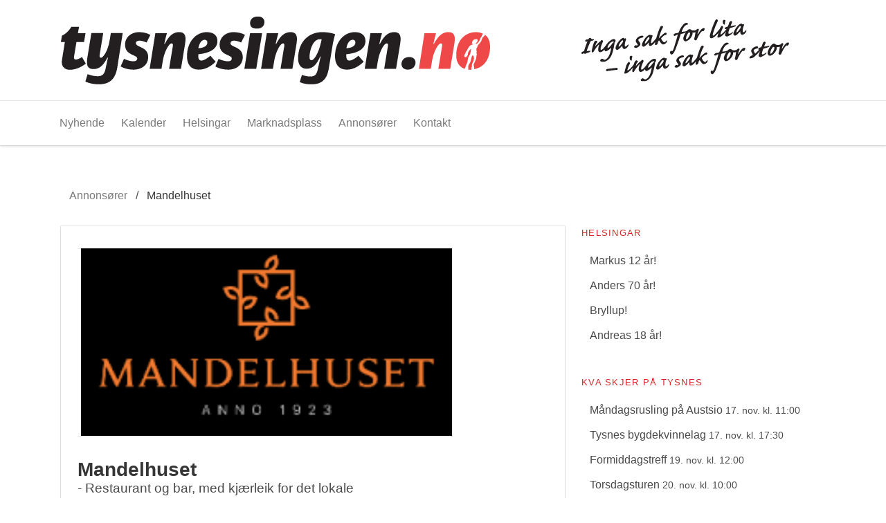

--- FILE ---
content_type: text/html; charset=UTF-8
request_url: https://tysnesingen.no/annonsorer/mandelhuset/
body_size: 6404
content:
<!DOCTYPE html>
<!--[if lt IE 7]><html class="no-js oldie ie6"><![endif]-->
<!--[if IE 7]><html class="no-js oldie ie7"><![endif]-->
<!--[if IE 8]><html class="no-js oldie ie8"><![endif]-->
<!--[if IE 9]><html class="no-js ie9"><![endif]-->
<!--[if gt IE 9]><!--><html class="no-js"><!--<![endif]-->
<head>
    <meta charset="UTF-8" />
    <meta http-equiv="X-UA-Compatible" content="IE=edge,chrome=1" />
    <title>Mandelhuset - Tysnesingen</title>

    
    <!--

                    `````````````````````                          `````````````````````
                 ````````````````````````````                  ````````````````````````````
              ``````````````````````````````````            ``````````````````````````````````
            ``````````````````````````````````````        ``````````````````````````````````````
          `````````````                `````````````    `````````````                `````````````
         ```````````                      ```````````  ```````````                      ```````````
        `````````                            ```````````````````                           ``````````
       `````````                              ````````````````                              ``````````
      ````````                                  `````````````                                 ````````
     ````````                                    ```````````                                   ````````
     ````````                                    ``````````                                    ````````
    ````````                                      ````````                                      ````````
    ````````                                      ````````                                      ````````
    ````````                                      ````````                                      ````````
    ````````                                      ````````                                      ````````
    ````````                                      ````````                                      ````````
     ````````                                    ``````````                                    ````````
     `````````                                  ````````````                                   ````````
      `````````                                ``````````````                                `````````
       `````````                              ````````````````                              `````````
        ``````````                          ````````````````````                          ``````````
         ```````````                      ```````````  ````````````                     ```````````
           `````````````              `````````````      `````````````              `````````````
             ````````````````````````````````````          ````````````````````````````````````
               ````````````````````````````````              ````````````````````````````````
                  ``````````````````````````                    ``````````````````````````
                       ````````````````                              `````````````````


   Utviklet av iDrift Web
   https://idriftweb.no

   -->
    
    <meta name="viewport" content="width=device-width,initial-scale=1.0" />

        

<meta name="robots" content="max-snippet:-1, max-image-preview:large, max-video-preview:-1"/>
<link rel="canonical" href="https://tysnesingen.no/annonsorer/mandelhuset/" />
<meta property="og:locale" content="nb_NO" />
<meta property="og:type" content="article" />
<meta property="og:title" content="Mandelhuset - Tysnesingen" />
<meta property="og:description" content="Du finn oss i sjøkanten i Våge på Tysnes øy, Mandelhuset, ein restaurant tufta på sterke tradisjonar og historia frå lokalsamfunnet og kystkulturen på Tysnes. Eit hus der det gamle er tatt vare på, samstundes som det har utvikla seg til eit bygg som vil stå inn i framtida. Me har eit godt norsk kjøken &hellip;" />
<meta property="og:url" content="https://tysnesingen.no/annonsorer/mandelhuset/" />
<meta property="og:site_name" content="Tysnesingen" />
<meta property="article:publisher" content="https://www.facebook.com/tysnesingen.no" />
<meta property="og:image" content="https://tysnesingen.no/content/uploads/2018/03/1501314060960-300x200.jpeg" />
<meta property="og:image:secure_url" content="https://tysnesingen.no/content/uploads/2018/03/1501314060960-300x200.jpeg" />
<meta name="twitter:card" content="summary" />
<meta name="twitter:description" content="Du finn oss i sjøkanten i Våge på Tysnes øy, Mandelhuset, ein restaurant tufta på sterke tradisjonar og historia frå lokalsamfunnet og kystkulturen på Tysnes. Eit hus der det gamle er tatt vare på, samstundes som det har utvikla seg til eit bygg som vil stå inn i framtida. Me har eit godt norsk kjøken [&hellip;]" />
<meta name="twitter:title" content="Mandelhuset - Tysnesingen" />
<meta name="twitter:site" content="@tysnesingen" />
<meta name="twitter:image" content="https://tysnesingen.no/content/uploads/2018/03/1501314060960-300x200.jpeg" />
<meta name="twitter:creator" content="@tysnesingen" />
<script type='application/ld+json' class='yoast-schema-graph yoast-schema-graph--main'>{"@context":"https://schema.org","@graph":[{"@type":"WebSite","@id":"https://tysnesingen.no/#website","url":"https://tysnesingen.no/","name":"Tysnesingen","description":"Inga sak for lita - inga sak for stor","potentialAction":{"@type":"SearchAction","target":"https://tysnesingen.no/?s={search_term_string}","query-input":"required name=search_term_string"}},{"@type":"ImageObject","@id":"https://tysnesingen.no/annonsorer/mandelhuset/#primaryimage","url":"https://tysnesingen.no/content/uploads/2018/03/1501314060960-300x200.jpeg"},{"@type":"WebPage","@id":"https://tysnesingen.no/annonsorer/mandelhuset/#webpage","url":"https://tysnesingen.no/annonsorer/mandelhuset/","inLanguage":"nb-NO","name":"Mandelhuset - Tysnesingen","isPartOf":{"@id":"https://tysnesingen.no/#website"},"primaryImageOfPage":{"@id":"https://tysnesingen.no/annonsorer/mandelhuset/#primaryimage"},"datePublished":"2018-02-19T22:27:49+00:00","dateModified":"2018-03-04T14:09:00+00:00"}]}</script>


<link rel='dns-prefetch' href='//s.w.org' />
<link rel='stylesheet' id='tysnes-css'  href='https://tysnesingen.no/content/themes/tysnes/css/theme.css?ver=1.0.1' type='text/css' media='all' />
<link rel='stylesheet' id='wp-block-library-css'  href='https://tysnesingen.no/wordpress/wp-includes/css/dist/block-library/style.min.css?ver=5.3.20' type='text/css' media='all' />
<link rel='stylesheet' id='wp-polls-css'  href='https://tysnesingen.no/content/plugins/wp-polls/polls-css.css?ver=2.75.4' type='text/css' media='all' />
<style id='wp-polls-inline-css' type='text/css'>
.wp-polls .pollbar {
	margin: 1px;
	font-size: 6px;
	line-height: 8px;
	height: 8px;
	background-image: url('https://tysnesingen.no/content/plugins/wp-polls/images/default/pollbg.gif');
	border: 1px solid #c8c8c8;
}

</style>
<link rel='https://api.w.org/' href='https://tysnesingen.no/wp-json/' />
<link rel='shortlink' href='https://tysnesingen.no/?p=18721' />
<link rel="alternate" type="application/json+oembed" href="https://tysnesingen.no/wp-json/oembed/1.0/embed?url=https%3A%2F%2Ftysnesingen.no%2Fannonsorer%2Fmandelhuset%2F" />
<link rel="alternate" type="text/xml+oembed" href="https://tysnesingen.no/wp-json/oembed/1.0/embed?url=https%3A%2F%2Ftysnesingen.no%2Fannonsorer%2Fmandelhuset%2F&#038;format=xml" />

<script>
  (function(i,s,o,g,r,a,m){i['GoogleAnalyticsObject']=r;i[r]=i[r]||function(){
  (i[r].q=i[r].q||[]).push(arguments)},i[r].l=1*new Date();a=s.createElement(o),
  m=s.getElementsByTagName(o)[0];a.async=1;a.src=g;m.parentNode.insertBefore(a,m)
  })(window,document,'script','//www.google-analytics.com/analytics.js','ga');

  ga('create', 'UA-115376268-1', 'auto');
  ga('send',   'pageview');
  ga('set',    'anonymizeIp', true);
</script>
    </head>

<body class="advertiser-template-default single single-advertiser postid-18721" contextmenu="idriftmenu">
        <!--[if lt IE 10]><p class=chromeframe>Your browser is very old and not secure! <a href="http://browsehappy.com/">Please upgrade to a different browser</a> to experience this site.</p><![endif]-->

    <!-- Load Facebook SDK for JavaScript -->
<div id="fb-root"></div>
<script>(function(d, s, id) {
  var js, fjs = d.getElementsByTagName(s)[0];
  if (d.getElementById(id)) return;
  js = d.createElement(s); js.id = id;
  js.src = 'https://connect.facebook.net/nb_NO/sdk.js#xfbml=1&version=v2.12&appId=593227657408490&autoLogAppEvents=1';
  fjs.parentNode.insertBefore(js, fjs);
}(document, 'script', 'facebook-jssdk'));</script>

<div id="app">
  <navbar></navbar>

  <div class="container">

    <div class="section">
      <div class="columns">
        <main class="column">

<nav class="breadcrumb" aria-label="breadcrumbs">
  <ul>
    <li><a href="/annonsorer">Annonsører</a></li>
    <li class="is-active"><a href="" aria-current="page">Mandelhuset</a></li>
  </ul>
</nav>

<div class="columns">
  <div class="column is-two-thirds">
    <div class="card is-fullwidth">
      <div class="card-content">
                  <img width="543" height="273" src="https://tysnesingen.no/content/uploads/2018/02/Skjermbilde-2018-02-15-kl.-20.14.33.png" class="attachment-full size-full" alt="" srcset="https://tysnesingen.no/content/uploads/2018/02/Skjermbilde-2018-02-15-kl.-20.14.33.png 543w, https://tysnesingen.no/content/uploads/2018/02/Skjermbilde-2018-02-15-kl.-20.14.33-300x151.png 300w, https://tysnesingen.no/content/uploads/2018/02/Skjermbilde-2018-02-15-kl.-20.14.33-450x226.png 450w" sizes="(max-width: 543px) 100vw, 543px" />                <h1 class="title is-2 mt1">Mandelhuset</h1>
                <div class="subtitle">- Restaurant og bar, med kjærleik for det lokale</div>
                <div class="advertiser__contactInfo mt1">
          <div>
            Telefon: <a href="tel:53 43 21 00">53 43 21 00</a>
          </div>
          <div>
            Epost: <a href="mailto:booking@mandelhuset.no">booking@mandelhuset.no</a>
          </div>
          <div>
            Nettside: <a href="http://www.mandelhuset.no" target="_blank">http://www.mandelhuset.no</a>
          </div>
        </div>
        <div class="content mt1"><h2>Du finn oss i sjøkanten i Våge på Tysnes øy,</h2>
<p>Mandelhuset, ein restaurant tufta på sterke tradisjonar og historia frå lokalsamfunnet og kystkulturen på Tysnes.<br />
Eit hus der det gamle er tatt vare på, samstundes som det har utvikla seg til eit bygg som vil stå inn i framtida. Me har eit godt norsk kjøken som tar vare på dei beste<br />
smakane frå vestlandet. Me meiner eit måltid skal ver ein oppleving uansett om det er til kvardag eller fest.</p>
<p><img class="alignnone size-medium wp-image-19020" src="https://tysnesingen.no/content/uploads/2018/03/1501314060960-300x200.jpeg" alt="" width="300" height="200" srcset="https://tysnesingen.no/content/uploads/2018/03/1501314060960-300x200.jpeg 300w, https://tysnesingen.no/content/uploads/2018/03/1501314060960-450x300.jpeg 450w, https://tysnesingen.no/content/uploads/2018/03/1501314060960.jpeg 750w" sizes="(max-width: 300px) 100vw, 300px" /></p>
<p>Her er du velkommen, her kan du slappa av, senka skuldrane og nyta sjøluften, her kan de kosa dykk.</p>
<p>Me har tre lokaler;<br />
Festsalen: Nybygg frå 2017 utsmykket med lokal kunst, velurgardiner og rustikke bord. Plass til 70 gjestar, kan stenges heilt av frå resten, eigen inngong og toalett.<br />
Hovedhuset, gamle handelstanden: &#8220;puben&#8221; med bar. Plass til 40 gjestar.<br />
Sjøhuset, selskapslokalet som tidligere var lageret til handelstanden og fjordabåtane. Plass til 20 gjestar, er eit bygg for seg sjølv, men har ikkje eigene toalett.</p>
<p><img class="alignnone size-medium wp-image-19021" src="https://tysnesingen.no/content/uploads/2018/03/IMG_1118-200x300.jpg" alt="" width="200" height="300" srcset="https://tysnesingen.no/content/uploads/2018/03/IMG_1118-200x300.jpg 200w, https://tysnesingen.no/content/uploads/2018/03/IMG_1118-225x338.jpg 225w, https://tysnesingen.no/content/uploads/2018/03/IMG_1118.jpg 300w" sizes="(max-width: 200px) 100vw, 200px" /></p>
<h3>ADRESSE</h3>
<p>Hegglandsvegen 4<br />
5680 Tysnes</p>
<h3>OPE</h3>
<p><strong>Kjøkken</strong>:</p>
<p>Torsdag: 16:00 &#8211; 20:00<br />
Fredag: 16:00 &#8211; 21:00<br />
Laurdag: 13:00 &#8211; 21:00<br />
Søndag: 13:00 &#8211; 21:00</p>
<p><strong>Bar:</strong></p>
<p>Fredag:<strong> </strong>til<strong> </strong>01:00<br />
Lørdag: til 02:00</p>
<p><img class="alignnone size-medium wp-image-19019" src="https://tysnesingen.no/content/uploads/2018/03/Mandelhuset1925-300x200.jpeg" alt="" width="300" height="200" srcset="https://tysnesingen.no/content/uploads/2018/03/Mandelhuset1925-300x200.jpeg 300w, https://tysnesingen.no/content/uploads/2018/03/Mandelhuset1925-450x300.jpeg 450w, https://tysnesingen.no/content/uploads/2018/03/Mandelhuset1925.jpeg 500w" sizes="(max-width: 300px) 100vw, 300px" /></p>
</div>
      </div>
    </div>
  </div>
  <div class="column is-one-third">
    <div class="sidebar">
		
<aside class="menu" style="margin-bottom: 40px;">
  <p class="menu-label">
    <a href="https://tysnesingen.no/helsingar/">Helsingar</a>
  </p>
  <ul class="menu-list">
          <li><a href="https://tysnesingen.no/helsingar/markuis-12-ar/">Markus 12 år!</a></li>  
          <li><a href="https://tysnesingen.no/helsingar/anders-70-ar/">Anders 70 år!</a></li>  
          <li><a href="https://tysnesingen.no/helsingar/bryllup-3/">Bryllup!</a></li>  
          <li><a href="https://tysnesingen.no/helsingar/andreas-18-ar/">Andreas 18 år!</a></li>  
      </ul>
</aside>	
<aside class="menu" style="margin-bottom: 40px;">
  <p class="menu-label">
    <a href="https://tysnesingen.no/kalender/">Kva skjer på Tysnes</a>
  </p>
  <ul class="menu-list">
          <li><a href="https://tysnesingen.no/kalender/mandagsrusling-pa-austsio-39/">Måndagsrusling på Austsio <small>17. nov. kl. 11:00</small></a></li>  
          <li><a href="https://tysnesingen.no/kalender/tysnes-bygdekvinnelag/">Tysnes bygdekvinnelag <small>17. nov. kl. 17:30</small></a></li>  
          <li><a href="https://tysnesingen.no/kalender/formiddagstreff-39/">Formiddagstreff <small>19. nov. kl. 12:00</small></a></li>  
          <li><a href="https://tysnesingen.no/kalender/torsdagsturen-92/">Torsdagsturen <small>20. nov. kl. 10:00</small></a></li>  
          <li><a href="https://tysnesingen.no/kalender/julesalgsmesse-4/">Julesalgsmesse <small>22. nov. kl. 11:00</small></a></li>  
          <li><a href="https://tysnesingen.no/kalender/forjulsbasar-3/">Førjulsbasar <small>22. nov. kl. 15:00</small></a></li>  
          <li><a href="https://tysnesingen.no/kalender/julesalgsmesse-5/">Julesalgsmesse <small>23. nov. kl. 11:00</small></a></li>  
          <li><a href="https://tysnesingen.no/kalender/salmekveld-4/">Salmekveld <small>23. nov. kl. 18:00</small></a></li>  
      </ul>
</aside>	<aside class="twitter-timeline-wrapper">
  <a id="twitter-timeline"
    href="https://twitter.com/Tysnesingen"
    target="_blank"
  >
    <span class="menu-label">Tweets av @Tysnesingen</span>
  </a>
</aside>	<aside class="menu" style="margin-bottom: 40px;">
    <p class="menu-label">
      Følg oss på sosiale medier
    </p>
        <ul class="menu-list">
                <li><a href="https://www.facebook.com/tysnesingen.no" target="_blank"><i class="fa fa-fw fa-facebook"></i> Facebook</a></li>
                        <li><a href="https://twitter.com/tysnesingen" target="_blank"><i class="fa fa-fw fa-twitter"></i> Twitter</a></li>
                        <li><a href="#instagram" target="_blank"><i class="fa fa-fw fa-instagram"></i> Instagram</a></li>
                        <li><a href="https://www.youtube.com/channel/UCicffb1DdKbvQRsyRTpMUOg/featured" target="_blank"><i class="fa fa-fw fa-youtube"></i> Youtube</a></li>
                        <li><a href="#snapchat" target="_blank"><i class="fa fa-fw fa-snapchat"></i> Tysnesingen</a></li>
            </ul>
</aside>	<aside class="menu" style="margin-bottom: 40px;">
  <p class="menu-label">
    Mest leste saker
  </p>
  <ul class="menu-list">
          <li><a href="https://tysnesingen.no/god-a-triksa/">God å triksa?</a></li>
          <li><a href="https://tysnesingen.no/lanseringsfest-for-podtown/">Lanseringsfest for Podtown</a></li>
          <li><a href="https://tysnesingen.no/det-ble-gull-til-pernilla/">Det ble GULL til Pernilla!</a></li>
          <li><a href="https://tysnesingen.no/fortvilt-rundballar-pa-avveie/">Fôrtvilt over rundballar på avveie</a></li>
          <li><a href="https://tysnesingen.no/fullt-hus-pa-kompasset/">Fullt hus på Kompasset</a></li>
      </ul>
</aside>
	<div class="is-hidden-mobile">
		<aside class="menu" style="margin-bottom: 40px;">
      <p class="menu-label">
      Relaterte saker
    </p>
    <ul class="menu-list">
              <li><a href="https://tysnesingen.no/fergeko/">Fergekø</a></li>  
              <li><a href="https://tysnesingen.no/tysnes-kommune-med-tilrading-om-a-unnga-reise-til-bergen-dei-neste-10-dagane/">Tysnes kommune med tilråding om å unngå reise til Bergen dei neste 10 dagane</a></li>  
              <li><a href="https://tysnesingen.no/dugnad-ved-onarheimsvatnet/">Dugnad ved Onarheimsvatnet</a></li>  
              <li><a href="https://tysnesingen.no/klar-til-loppemarked-og-lavesalg/">Klar til loppemarked og låvesalg</a></li>  
              <li><a href="https://tysnesingen.no/torsdagsturen-31/">Torsdagsturen</a></li>  
          </ul>
  </aside>	</div>
</div>  </div>
</div>

	
          </main>
        </div>
      </div>
    </div>
  </div>

  <footer class="footer">
    <div class="container">
      <div class="columns">
        <div class="column">
          <aside class="menu">
            <p class="menu-label">
              Kontakt oss
            </p>
            <div class="footer__contact-info">
              <a href="tel:+47  534 31 660"><i class="fa fa-fw fa-phone"></i>+47  534 31 660</a>
              <a href="mailto:post@tysnesingen.no"><i class="fa fa-fw fa-envelope"></i>post@tysnesingen.no</a>
            </div>
          </aside>
        </div>
        </div>
      </div>
    </div>
  </footer>
</div>		<script type='text/javascript' src='https://tysnesingen.no/node_modules/jquery/dist/jquery.min.js'></script>
<script type='text/javascript'>
/* <![CDATA[ */
var pollsL10n = {"ajax_url":"https:\/\/tysnesingen.no\/wordpress\/wp-admin\/admin-ajax.php","text_wait":"Your last request is still being processed. Please wait a while ...","text_valid":"Please choose a valid poll answer.","text_multiple":"Maximum number of choices allowed: ","show_loading":"1","show_fading":"1"};
/* ]]> */
</script>
<script type='text/javascript' src='https://tysnesingen.no/content/plugins/wp-polls/polls-js.js?ver=2.75.4'></script>
<script type='text/javascript' src='https://tysnesingen.no/content/themes/tysnes/js/src/twitterWidget.js'></script>
<script type='text/javascript'>
/* <![CDATA[ */
var Tysnesingen = {"themeUrl":"https:\/\/tysnesingen.no\/content\/themes\/tysnes","appName":"Tysnesingen","navMain":"[{\"ID\":44,\"post_author\":\"1\",\"post_date\":\"2017-07-31 13:32:20\",\"post_date_gmt\":\"2017-07-31 11:32:20\",\"post_content\":\"\",\"post_title\":\"Nyhende\",\"post_excerpt\":\"\",\"post_status\":\"publish\",\"comment_status\":\"closed\",\"ping_status\":\"closed\",\"post_password\":\"\",\"post_name\":\"hjem\",\"to_ping\":\"\",\"pinged\":\"\",\"post_modified\":\"2018-03-15 09:58:38\",\"post_modified_gmt\":\"2018-03-15 08:58:38\",\"post_content_filtered\":\"\",\"post_parent\":0,\"guid\":\"https:\\\/\\\/tysnesingen.no\\\/?p=44\",\"menu_order\":1,\"post_type\":\"nav_menu_item\",\"post_mime_type\":\"\",\"comment_count\":\"0\",\"filter\":\"raw\",\"db_id\":44,\"menu_item_parent\":\"0\",\"object_id\":\"44\",\"object\":\"custom\",\"type\":\"custom\",\"type_label\":\"Egendefinert lenke\",\"title\":\"Nyhende\",\"url\":\"\\\/\",\"target\":\"\",\"attr_title\":\"\",\"description\":\"\",\"classes\":[\"\"],\"xfn\":\"\"},{\"ID\":50,\"post_author\":\"1\",\"post_date\":\"2017-07-31 14:17:10\",\"post_date_gmt\":\"2017-07-31 12:17:10\",\"post_content\":\"\",\"post_title\":\"Kalender\",\"post_excerpt\":\"\",\"post_status\":\"publish\",\"comment_status\":\"closed\",\"ping_status\":\"closed\",\"post_password\":\"\",\"post_name\":\"arrangementer\",\"to_ping\":\"\",\"pinged\":\"\",\"post_modified\":\"2018-03-15 09:58:38\",\"post_modified_gmt\":\"2018-03-15 08:58:38\",\"post_content_filtered\":\"\",\"post_parent\":0,\"guid\":\"https:\\\/\\\/tysnesingen.no\\\/?p=50\",\"menu_order\":2,\"post_type\":\"nav_menu_item\",\"post_mime_type\":\"\",\"comment_count\":\"0\",\"filter\":\"raw\",\"db_id\":50,\"menu_item_parent\":\"0\",\"object_id\":\"50\",\"object\":\"custom\",\"type\":\"custom\",\"type_label\":\"Egendefinert lenke\",\"title\":\"Kalender\",\"url\":\"\\\/kalender\",\"target\":\"\",\"attr_title\":\"\",\"description\":\"\",\"classes\":[\"\"],\"xfn\":\"\"},{\"ID\":51,\"post_author\":\"1\",\"post_date\":\"2017-07-31 14:17:10\",\"post_date_gmt\":\"2017-07-31 12:17:10\",\"post_content\":\"\",\"post_title\":\"Helsingar\",\"post_excerpt\":\"\",\"post_status\":\"publish\",\"comment_status\":\"closed\",\"ping_status\":\"closed\",\"post_password\":\"\",\"post_name\":\"helsingar\",\"to_ping\":\"\",\"pinged\":\"\",\"post_modified\":\"2018-03-15 09:58:38\",\"post_modified_gmt\":\"2018-03-15 08:58:38\",\"post_content_filtered\":\"\",\"post_parent\":0,\"guid\":\"https:\\\/\\\/tysnesingen.no\\\/?p=51\",\"menu_order\":3,\"post_type\":\"nav_menu_item\",\"post_mime_type\":\"\",\"comment_count\":\"0\",\"filter\":\"raw\",\"db_id\":51,\"menu_item_parent\":\"0\",\"object_id\":\"51\",\"object\":\"custom\",\"type\":\"custom\",\"type_label\":\"Egendefinert lenke\",\"title\":\"Helsingar\",\"url\":\"\\\/helsingar\",\"target\":\"\",\"attr_title\":\"\",\"description\":\"\",\"classes\":[\"\"],\"xfn\":\"\"},{\"ID\":52,\"post_author\":\"1\",\"post_date\":\"2017-07-31 14:17:10\",\"post_date_gmt\":\"2017-07-31 12:17:10\",\"post_content\":\"\",\"post_title\":\"Marknadsplass\",\"post_excerpt\":\"\",\"post_status\":\"publish\",\"comment_status\":\"closed\",\"ping_status\":\"closed\",\"post_password\":\"\",\"post_name\":\"marknadsplass\",\"to_ping\":\"\",\"pinged\":\"\",\"post_modified\":\"2018-03-15 09:58:38\",\"post_modified_gmt\":\"2018-03-15 08:58:38\",\"post_content_filtered\":\"\",\"post_parent\":0,\"guid\":\"https:\\\/\\\/tysnesingen.no\\\/?p=52\",\"menu_order\":4,\"post_type\":\"nav_menu_item\",\"post_mime_type\":\"\",\"comment_count\":\"0\",\"filter\":\"raw\",\"db_id\":52,\"menu_item_parent\":\"0\",\"object_id\":\"52\",\"object\":\"custom\",\"type\":\"custom\",\"type_label\":\"Egendefinert lenke\",\"title\":\"Marknadsplass\",\"url\":\"\\\/marknadsplass\",\"target\":\"\",\"attr_title\":\"\",\"description\":\"\",\"classes\":[\"\"],\"xfn\":\"\"},{\"ID\":18532,\"post_author\":\"1\",\"post_date\":\"2018-02-14 13:06:18\",\"post_date_gmt\":\"2018-02-14 12:06:18\",\"post_content\":\"\",\"post_title\":\"Annons\\u00f8rer\",\"post_excerpt\":\"\",\"post_status\":\"publish\",\"comment_status\":\"closed\",\"ping_status\":\"closed\",\"post_password\":\"\",\"post_name\":\"annonsorer\",\"to_ping\":\"\",\"pinged\":\"\",\"post_modified\":\"2018-03-15 09:58:38\",\"post_modified_gmt\":\"2018-03-15 08:58:38\",\"post_content_filtered\":\"\",\"post_parent\":0,\"guid\":\"https:\\\/\\\/tysnesingen.no\\\/?p=18532\",\"menu_order\":5,\"post_type\":\"nav_menu_item\",\"post_mime_type\":\"\",\"comment_count\":\"0\",\"filter\":\"raw\",\"db_id\":18532,\"menu_item_parent\":\"0\",\"object_id\":\"18532\",\"object\":\"custom\",\"type\":\"custom\",\"type_label\":\"Egendefinert lenke\",\"title\":\"Annons\\u00f8rer\",\"url\":\"\\\/annonsorer\",\"target\":\"\",\"attr_title\":\"\",\"description\":\"\",\"classes\":[\"\"],\"xfn\":\"\"},{\"ID\":18538,\"post_author\":\"1\",\"post_date\":\"2018-02-15 16:55:26\",\"post_date_gmt\":\"2018-02-15 15:55:26\",\"post_content\":\"\",\"post_title\":\"Kontakt\",\"post_excerpt\":\"\",\"post_status\":\"publish\",\"comment_status\":\"closed\",\"ping_status\":\"closed\",\"post_password\":\"\",\"post_name\":\"18538\",\"to_ping\":\"\",\"pinged\":\"\",\"post_modified\":\"2018-03-15 09:58:38\",\"post_modified_gmt\":\"2018-03-15 08:58:38\",\"post_content_filtered\":\"\",\"post_parent\":0,\"guid\":\"https:\\\/\\\/tysnesingen.no\\\/?p=18538\",\"menu_order\":6,\"post_type\":\"nav_menu_item\",\"post_mime_type\":\"\",\"comment_count\":\"0\",\"filter\":\"raw\",\"db_id\":18538,\"menu_item_parent\":\"0\",\"object_id\":\"18529\",\"object\":\"page\",\"type\":\"post_type\",\"type_label\":\"Side\",\"url\":\"https:\\\/\\\/tysnesingen.no\\\/kontakt\\\/\",\"title\":\"Kontakt\",\"target\":\"\",\"attr_title\":\"\",\"description\":\"\",\"classes\":[\"\"],\"xfn\":\"\"}]","homeUrl":"https:\/\/tysnesingen.no"};
/* ]]> */
</script>
<script type='text/javascript' src='https://tysnesingen.no/content/themes/tysnes/js/dist/app.js'></script>
<script type='text/javascript' src='https://tysnesingen.no/wordpress/wp-includes/js/wp-embed.min.js?ver=5.3.20'></script>
	</body>
</html>


--- FILE ---
content_type: text/css
request_url: https://tysnesingen.no/content/themes/tysnes/css/theme.css?ver=1.0.1
body_size: 35659
content:
/*! bulma.io v0.4.4 | MIT License | github.com/jgthms/bulma */@-webkit-keyframes spinAround{0%{-webkit-transform:rotate(0deg);transform:rotate(0deg)}to{-webkit-transform:rotate(359deg);transform:rotate(359deg)}}@keyframes spinAround{0%{-webkit-transform:rotate(0deg);transform:rotate(0deg)}to{-webkit-transform:rotate(359deg);transform:rotate(359deg)}}
/*! minireset.css v0.0.2 | MIT License | github.com/jgthms/minireset.css */blockquote,body,dd,dl,dt,fieldset,figure,h1,h2,h3,h4,h5,h6,hr,html,iframe,legend,li,ol,p,pre,textarea,ul{margin:0;padding:0}h1,h2,h3,h4,h5,h6{font-size:100%;font-weight:400}ul{list-style:none}button,input,select,textarea{margin:0}html{box-sizing:border-box}*,:after,:before{box-sizing:inherit}audio,embed,img,object,video{max-width:100%}iframe{border:0}table{border-collapse:collapse;border-spacing:0}td,th{padding:0;text-align:left}html{background-color:#fff;font-size:16px;-moz-osx-font-smoothing:grayscale;-webkit-font-smoothing:antialiased;min-width:300px;overflow-x:hidden;overflow-y:scroll;text-rendering:optimizeLegibility}article,aside,figure,footer,header,hgroup,section{display:block}body,button,input,select,textarea{font-family:BlinkMacSystemFont,-apple-system,Segoe UI,Roboto,Oxygen,Ubuntu,Cantarell,Fira Sans,Droid Sans,Helvetica Neue,Helvetica,Arial,sans-serif}code,pre{-moz-osx-font-smoothing:auto;-webkit-font-smoothing:auto;font-family:monospace}body{color:#4a4a4a;font-size:1rem;font-weight:400;line-height:1.5}a{color:#da2528;cursor:pointer;text-decoration:none;-webkit-transition:none 86ms ease-out;transition:none 86ms ease-out}a:hover{color:#363636}code{background-color:#f5f5f5;color:#da2528;font-size:.8em;font-weight:400;padding:.25em .5em}hr{background-color:#dbdbdb;border:none;display:block;height:1px;margin:1.5rem 0}img{height:auto;max-width:100%}input[type=checkbox],input[type=radio]{vertical-align:baseline}small{font-size:.875em}span{font-style:inherit;font-weight:inherit}strong{color:#363636;font-weight:700}pre{background-color:#f5f5f5;color:#4a4a4a;font-size:.8em;white-space:pre;word-wrap:normal}pre code{-webkit-overflow-scrolling:touch;background:none;color:inherit;display:block;font-size:1em;overflow-x:auto;padding:1.25rem 1.5rem}table{width:100%}table td,table th{text-align:left;vertical-align:top}table th{color:#363636}.is-block{display:block}@media screen and (max-width:768px){.is-block-mobile{display:block!important}}@media print,screen and (min-width:769px){.is-block-tablet{display:block!important}}@media screen and (min-width:769px) and (max-width:1007px){.is-block-tablet-only{display:block!important}}@media screen and (max-width:1007px){.is-block-touch{display:block!important}}@media screen and (min-width:1008px){.is-block-desktop{display:block!important}}@media screen and (min-width:1008px) and (max-width:1199px){.is-block-desktop-only{display:block!important}}@media screen and (min-width:1200px){.is-block-widescreen{display:block!important}}.is-flex{display:-webkit-box;display:flex}@media screen and (max-width:768px){.is-flex-mobile{display:-webkit-box!important;display:flex!important}}@media print,screen and (min-width:769px){.is-flex-tablet{display:-webkit-box!important;display:flex!important}}@media screen and (min-width:769px) and (max-width:1007px){.is-flex-tablet-only{display:-webkit-box!important;display:flex!important}}@media screen and (max-width:1007px){.is-flex-touch{display:-webkit-box!important;display:flex!important}}@media screen and (min-width:1008px){.is-flex-desktop{display:-webkit-box!important;display:flex!important}}@media screen and (min-width:1008px) and (max-width:1199px){.is-flex-desktop-only{display:-webkit-box!important;display:flex!important}}@media screen and (min-width:1200px){.is-flex-widescreen{display:-webkit-box!important;display:flex!important}}.is-inline{display:inline}@media screen and (max-width:768px){.is-inline-mobile{display:inline!important}}@media print,screen and (min-width:769px){.is-inline-tablet{display:inline!important}}@media screen and (min-width:769px) and (max-width:1007px){.is-inline-tablet-only{display:inline!important}}@media screen and (max-width:1007px){.is-inline-touch{display:inline!important}}@media screen and (min-width:1008px){.is-inline-desktop{display:inline!important}}@media screen and (min-width:1008px) and (max-width:1199px){.is-inline-desktop-only{display:inline!important}}@media screen and (min-width:1200px){.is-inline-widescreen{display:inline!important}}.is-inline-block{display:inline-block}@media screen and (max-width:768px){.is-inline-block-mobile{display:inline-block!important}}@media print,screen and (min-width:769px){.is-inline-block-tablet{display:inline-block!important}}@media screen and (min-width:769px) and (max-width:1007px){.is-inline-block-tablet-only{display:inline-block!important}}@media screen and (max-width:1007px){.is-inline-block-touch{display:inline-block!important}}@media screen and (min-width:1008px){.is-inline-block-desktop{display:inline-block!important}}@media screen and (min-width:1008px) and (max-width:1199px){.is-inline-block-desktop-only{display:inline-block!important}}@media screen and (min-width:1200px){.is-inline-block-widescreen{display:inline-block!important}}.is-inline-flex{display:-webkit-inline-box;display:inline-flex}@media screen and (max-width:768px){.is-inline-flex-mobile{display:-webkit-inline-box!important;display:inline-flex!important}}@media print,screen and (min-width:769px){.is-inline-flex-tablet{display:-webkit-inline-box!important;display:inline-flex!important}}@media screen and (min-width:769px) and (max-width:1007px){.is-inline-flex-tablet-only{display:-webkit-inline-box!important;display:inline-flex!important}}@media screen and (max-width:1007px){.is-inline-flex-touch{display:-webkit-inline-box!important;display:inline-flex!important}}@media screen and (min-width:1008px){.is-inline-flex-desktop{display:-webkit-inline-box!important;display:inline-flex!important}}@media screen and (min-width:1008px) and (max-width:1199px){.is-inline-flex-desktop-only{display:-webkit-inline-box!important;display:inline-flex!important}}@media screen and (min-width:1200px){.is-inline-flex-widescreen{display:-webkit-inline-box!important;display:inline-flex!important}}.is-clearfix:after{clear:both;content:" ";display:table}.is-pulled-left{float:left!important}.is-pulled-right{float:right!important}.is-clipped{overflow:hidden!important}.is-overlay{bottom:0;left:0;position:absolute;right:0;top:0}.is-size-1{font-size:3rem}@media screen and (max-width:768px){.is-size-1-mobile{font-size:3rem}}@media print,screen and (min-width:769px){.is-size-1-tablet{font-size:3rem}}@media screen and (max-width:1007px){.is-size-1-touch{font-size:3rem}}@media screen and (min-width:1008px){.is-size-1-desktop{font-size:3rem}}@media screen and (min-width:1200px){.is-size-1-widescreen{font-size:3rem}}@media screen and (min-width:1392px){.is-size-1-fullhd{font-size:3rem}}.is-size-2{font-size:1.75rem}@media screen and (max-width:768px){.is-size-2-mobile{font-size:1.75rem}}@media print,screen and (min-width:769px){.is-size-2-tablet{font-size:1.75rem}}@media screen and (max-width:1007px){.is-size-2-touch{font-size:1.75rem}}@media screen and (min-width:1008px){.is-size-2-desktop{font-size:1.75rem}}@media screen and (min-width:1200px){.is-size-2-widescreen{font-size:1.75rem}}@media screen and (min-width:1392px){.is-size-2-fullhd{font-size:1.75rem}}.is-size-3{font-size:1.5rem}@media screen and (max-width:768px){.is-size-3-mobile{font-size:1.5rem}}@media print,screen and (min-width:769px){.is-size-3-tablet{font-size:1.5rem}}@media screen and (max-width:1007px){.is-size-3-touch{font-size:1.5rem}}@media screen and (min-width:1008px){.is-size-3-desktop{font-size:1.5rem}}@media screen and (min-width:1200px){.is-size-3-widescreen{font-size:1.5rem}}@media screen and (min-width:1392px){.is-size-3-fullhd{font-size:1.5rem}}.is-size-4{font-size:1.3rem}@media screen and (max-width:768px){.is-size-4-mobile{font-size:1.3rem}}@media print,screen and (min-width:769px){.is-size-4-tablet{font-size:1.3rem}}@media screen and (max-width:1007px){.is-size-4-touch{font-size:1.3rem}}@media screen and (min-width:1008px){.is-size-4-desktop{font-size:1.3rem}}@media screen and (min-width:1200px){.is-size-4-widescreen{font-size:1.3rem}}@media screen and (min-width:1392px){.is-size-4-fullhd{font-size:1.3rem}}.is-size-5{font-size:1.2rem}@media screen and (max-width:768px){.is-size-5-mobile{font-size:1.2rem}}@media print,screen and (min-width:769px){.is-size-5-tablet{font-size:1.2rem}}@media screen and (max-width:1007px){.is-size-5-touch{font-size:1.2rem}}@media screen and (min-width:1008px){.is-size-5-desktop{font-size:1.2rem}}@media screen and (min-width:1200px){.is-size-5-widescreen{font-size:1.2rem}}@media screen and (min-width:1392px){.is-size-5-fullhd{font-size:1.2rem}}.is-size-6{font-size:1rem}@media screen and (max-width:768px){.is-size-6-mobile{font-size:1rem}}@media print,screen and (min-width:769px){.is-size-6-tablet{font-size:1rem}}@media screen and (max-width:1007px){.is-size-6-touch{font-size:1rem}}@media screen and (min-width:1008px){.is-size-6-desktop{font-size:1rem}}@media screen and (min-width:1200px){.is-size-6-widescreen{font-size:1rem}}@media screen and (min-width:1392px){.is-size-6-fullhd{font-size:1rem}}.has-text-centered{text-align:center!important}.has-text-left{text-align:left!important}.has-text-right{text-align:right!important}.has-text-white{color:#fff}a.has-text-white:focus,a.has-text-white:hover{color:#e6e6e6}.has-text-black{color:#0a0a0a}a.has-text-black:focus,a.has-text-black:hover{color:#000}.has-text-light{color:#f5f5f5}a.has-text-light:focus,a.has-text-light:hover{color:#dbdbdb}.has-text-dark{color:#363636}a.has-text-dark:focus,a.has-text-dark:hover{color:#1c1c1c}.has-text-primary{color:#da2528}a.has-text-primary:focus,a.has-text-primary:hover{color:#ae1e20}.has-text-info{color:#3273dc}a.has-text-info:focus,a.has-text-info:hover{color:#205bbc}.has-text-success{color:#23d160}a.has-text-success:focus,a.has-text-success:hover{color:#1ca64c}.has-text-warning{color:#ffdd57}a.has-text-warning:focus,a.has-text-warning:hover{color:#ffd324}.has-text-danger{color:#da2528}a.has-text-danger:focus,a.has-text-danger:hover{color:#ae1e20}.is-hidden{display:none!important}@media screen and (max-width:768px){.is-hidden-mobile{display:none!important}}@media print,screen and (min-width:769px){.is-hidden-tablet{display:none!important}}@media screen and (min-width:769px) and (max-width:1007px){.is-hidden-tablet-only{display:none!important}}@media screen and (max-width:1007px){.is-hidden-touch{display:none!important}}@media screen and (min-width:1008px){.is-hidden-desktop{display:none!important}}@media screen and (min-width:1008px) and (max-width:1199px){.is-hidden-desktop-only{display:none!important}}@media screen and (min-width:1200px){.is-hidden-widescreen{display:none!important}}.is-marginless{margin:0!important}.is-paddingless{padding:0!important}.is-unselectable{-webkit-touch-callout:none;-webkit-user-select:none;-moz-user-select:none;-ms-user-select:none;user-select:none}.box{background-color:#fff;border-radius:5px;box-shadow:0 2px 3px rgba(10,10,10,.1),0 0 0 1px rgba(10,10,10,.1);color:#4a4a4a;display:block;padding:1.25rem}.box:not(:last-child){margin-bottom:1.5rem}a.box:focus,a.box:hover{box-shadow:0 2px 3px rgba(10,10,10,.1),0 0 0 1px #da2528}a.box:active{box-shadow:inset 0 1px 2px rgba(10,10,10,.2),0 0 0 1px #da2528}#wp-polls-button,.button,.gform_wrapper input[type=submit]{-moz-appearance:none;-webkit-appearance:none;-webkit-box-align:center;align-items:center;border-radius:3px;box-shadow:none;display:-webkit-inline-box;display:inline-flex;font-size:1rem;height:2.25em;-webkit-box-pack:start;justify-content:flex-start;line-height:1.5;position:relative;vertical-align:top;-webkit-touch-callout:none;-webkit-user-select:none;-moz-user-select:none;-ms-user-select:none;user-select:none;background-color:#fff;border:1px solid #dbdbdb;color:#363636;cursor:pointer;-webkit-box-pack:center;justify-content:center;padding:calc(.375em - 1px) .75em;text-align:center;white-space:nowrap}#wp-polls-button:active,#wp-polls-button:focus,.button.is-active,.button.is-focused,.button:active,.button:focus,.gform_wrapper input.is-active[type=submit],.gform_wrapper input.is-focused[type=submit],.gform_wrapper input[type=submit]:active,.gform_wrapper input[type=submit]:focus,.is-active#wp-polls-button,.is-focused#wp-polls-button{outline:none}.button[disabled],.gform_wrapper input[disabled][type=submit],[disabled]#wp-polls-button{cursor:not-allowed}#wp-polls-button strong,.button strong,.gform_wrapper input[type=submit] strong{color:inherit}#wp-polls-button .icon,.button .icon,.button .icon.is-large,.button .icon.is-medium,.button .icon.is-small,.gform_wrapper input[type=submit] .icon{height:1.5em;width:1.5em}#wp-polls-button .icon:first-child:not(:last-child),.button .icon:first-child:not(:last-child),.gform_wrapper input[type=submit] .icon:first-child:not(:last-child){margin-left:calc(-.375em - 1px);margin-right:.1875em}#wp-polls-button .icon:last-child:not(:first-child),.button .icon:last-child:not(:first-child),.gform_wrapper input[type=submit] .icon:last-child:not(:first-child){margin-left:.1875em;margin-right:calc(-.375em - 1px)}#wp-polls-button .icon:first-child:last-child,.button .icon:first-child:last-child,.gform_wrapper input[type=submit] .icon:first-child:last-child{margin-left:calc(-.375em - 1px);margin-right:calc(-.375em - 1px)}#wp-polls-button:hover,.button.is-hovered,.button:hover,.gform_wrapper input.is-hovered[type=submit],.gform_wrapper input[type=submit]:hover,.is-hovered#wp-polls-button{border-color:#b5b5b5;color:#363636}#wp-polls-button:focus,.button.is-focused,.button:focus,.gform_wrapper input.is-focused[type=submit],.gform_wrapper input[type=submit]:focus,.is-focused#wp-polls-button{border-color:#da2528;box-shadow:0 0 .5em rgba(218,37,40,.25);color:#363636}#wp-polls-button:active,.button.is-active,.button:active,.gform_wrapper input.is-active[type=submit],.gform_wrapper input[type=submit]:active,.is-active#wp-polls-button{border-color:#4a4a4a;box-shadow:inset 0 1px 2px rgba(10,10,10,.2);color:#363636}.button.is-link,.gform_wrapper input.is-link[type=submit],.is-link#wp-polls-button{background-color:transparent;border-color:transparent;color:#4a4a4a;text-decoration:underline}.button.is-link.is-active,.button.is-link.is-focused,.button.is-link.is-hovered,.button.is-link:active,.button.is-link:focus,.button.is-link:hover,.gform_wrapper input.is-link.is-active[type=submit],.gform_wrapper input.is-link.is-focused[type=submit],.gform_wrapper input.is-link.is-hovered[type=submit],.gform_wrapper input.is-link[type=submit]:active,.gform_wrapper input.is-link[type=submit]:focus,.gform_wrapper input.is-link[type=submit]:hover,.is-link#wp-polls-button:active,.is-link#wp-polls-button:focus,.is-link#wp-polls-button:hover,.is-link.is-active#wp-polls-button,.is-link.is-focused#wp-polls-button,.is-link.is-hovered#wp-polls-button{background-color:#f5f5f5;color:#363636}.button.is-link[disabled],.gform_wrapper input.is-link[disabled][type=submit],.is-link[disabled]#wp-polls-button{background-color:transparent;border-color:transparent;box-shadow:none}.button.is-white,.gform_wrapper input.is-white[type=submit],.is-white#wp-polls-button{background-color:#fff;border-color:transparent;color:#0a0a0a}.button.is-white.is-hovered,.button.is-white:hover,.gform_wrapper input.is-white.is-hovered[type=submit],.gform_wrapper input.is-white[type=submit]:hover,.is-white#wp-polls-button:hover,.is-white.is-hovered#wp-polls-button{background-color:#f9f9f9;border-color:transparent;color:#0a0a0a}.button.is-white.is-focused,.button.is-white:focus,.gform_wrapper input.is-white.is-focused[type=submit],.gform_wrapper input.is-white[type=submit]:focus,.is-white#wp-polls-button:focus,.is-white.is-focused#wp-polls-button{border-color:transparent;box-shadow:0 0 .5em hsla(0,0%,100%,.25);color:#0a0a0a}.button.is-white.is-active,.button.is-white:active,.gform_wrapper input.is-white.is-active[type=submit],.gform_wrapper input.is-white[type=submit]:active,.is-white#wp-polls-button:active,.is-white.is-active#wp-polls-button{background-color:#f2f2f2;border-color:transparent;box-shadow:inset 0 1px 2px rgba(10,10,10,.2);color:#0a0a0a}.button.is-white[disabled],.gform_wrapper input.is-white[disabled][type=submit],.is-white[disabled]#wp-polls-button{background-color:#fff;border-color:transparent;box-shadow:none}.button.is-white.is-inverted,.gform_wrapper input.is-white.is-inverted[type=submit],.is-white.is-inverted#wp-polls-button{background-color:#0a0a0a;color:#fff}.button.is-white.is-inverted:hover,.gform_wrapper input.is-white.is-inverted[type=submit]:hover,.is-white.is-inverted#wp-polls-button:hover{background-color:#000}.button.is-white.is-inverted[disabled],.gform_wrapper input.is-white.is-inverted[disabled][type=submit],.is-white.is-inverted[disabled]#wp-polls-button{background-color:#0a0a0a;border-color:transparent;box-shadow:none;color:#fff}.button.is-white.is-loading:after,.gform_wrapper input.is-white.is-loading[type=submit]:after,.is-white.is-loading#wp-polls-button:after{border-color:transparent transparent #0a0a0a #0a0a0a!important}.button.is-white.is-outlined,.gform_wrapper input.is-white.is-outlined[type=submit],.is-white.is-outlined#wp-polls-button{background-color:transparent;border-color:#fff;color:#fff}.button.is-white.is-outlined:focus,.button.is-white.is-outlined:hover,.gform_wrapper input.is-white.is-outlined[type=submit]:focus,.gform_wrapper input.is-white.is-outlined[type=submit]:hover,.is-white.is-outlined#wp-polls-button:focus,.is-white.is-outlined#wp-polls-button:hover{background-color:#fff;border-color:#fff;color:#0a0a0a}.button.is-white.is-outlined.is-loading:after,.gform_wrapper input.is-white.is-outlined.is-loading[type=submit]:after,.is-white.is-outlined.is-loading#wp-polls-button:after{border-color:transparent transparent #fff #fff!important}.button.is-white.is-outlined[disabled],.gform_wrapper input.is-white.is-outlined[disabled][type=submit],.is-white.is-outlined[disabled]#wp-polls-button{background-color:transparent;border-color:#fff;box-shadow:none;color:#fff}.button.is-white.is-inverted.is-outlined,.gform_wrapper input.is-white.is-inverted.is-outlined[type=submit],.is-white.is-inverted.is-outlined#wp-polls-button{background-color:transparent;border-color:#0a0a0a;color:#0a0a0a}.button.is-white.is-inverted.is-outlined:focus,.button.is-white.is-inverted.is-outlined:hover,.gform_wrapper input.is-white.is-inverted.is-outlined[type=submit]:focus,.gform_wrapper input.is-white.is-inverted.is-outlined[type=submit]:hover,.is-white.is-inverted.is-outlined#wp-polls-button:focus,.is-white.is-inverted.is-outlined#wp-polls-button:hover{background-color:#0a0a0a;color:#fff}.button.is-white.is-inverted.is-outlined[disabled],.gform_wrapper input.is-white.is-inverted.is-outlined[disabled][type=submit],.is-white.is-inverted.is-outlined[disabled]#wp-polls-button{background-color:transparent;border-color:#0a0a0a;box-shadow:none;color:#0a0a0a}.button.is-black,.gform_wrapper input.is-black[type=submit],.is-black#wp-polls-button{background-color:#0a0a0a;border-color:transparent;color:#fff}.button.is-black.is-hovered,.button.is-black:hover,.gform_wrapper input.is-black.is-hovered[type=submit],.gform_wrapper input.is-black[type=submit]:hover,.is-black#wp-polls-button:hover,.is-black.is-hovered#wp-polls-button{background-color:#040404;border-color:transparent;color:#fff}.button.is-black.is-focused,.button.is-black:focus,.gform_wrapper input.is-black.is-focused[type=submit],.gform_wrapper input.is-black[type=submit]:focus,.is-black#wp-polls-button:focus,.is-black.is-focused#wp-polls-button{border-color:transparent;box-shadow:0 0 .5em rgba(10,10,10,.25);color:#fff}.button.is-black.is-active,.button.is-black:active,.gform_wrapper input.is-black.is-active[type=submit],.gform_wrapper input.is-black[type=submit]:active,.is-black#wp-polls-button:active,.is-black.is-active#wp-polls-button{background-color:#000;border-color:transparent;box-shadow:inset 0 1px 2px rgba(10,10,10,.2);color:#fff}.button.is-black[disabled],.gform_wrapper input.is-black[disabled][type=submit],.is-black[disabled]#wp-polls-button{background-color:#0a0a0a;border-color:transparent;box-shadow:none}.button.is-black.is-inverted,.gform_wrapper input.is-black.is-inverted[type=submit],.is-black.is-inverted#wp-polls-button{background-color:#fff;color:#0a0a0a}.button.is-black.is-inverted:hover,.gform_wrapper input.is-black.is-inverted[type=submit]:hover,.is-black.is-inverted#wp-polls-button:hover{background-color:#f2f2f2}.button.is-black.is-inverted[disabled],.gform_wrapper input.is-black.is-inverted[disabled][type=submit],.is-black.is-inverted[disabled]#wp-polls-button{background-color:#fff;border-color:transparent;box-shadow:none;color:#0a0a0a}.button.is-black.is-loading:after,.gform_wrapper input.is-black.is-loading[type=submit]:after,.is-black.is-loading#wp-polls-button:after{border-color:transparent transparent #fff #fff!important}.button.is-black.is-outlined,.gform_wrapper input.is-black.is-outlined[type=submit],.is-black.is-outlined#wp-polls-button{background-color:transparent;border-color:#0a0a0a;color:#0a0a0a}.button.is-black.is-outlined:focus,.button.is-black.is-outlined:hover,.gform_wrapper input.is-black.is-outlined[type=submit]:focus,.gform_wrapper input.is-black.is-outlined[type=submit]:hover,.is-black.is-outlined#wp-polls-button:focus,.is-black.is-outlined#wp-polls-button:hover{background-color:#0a0a0a;border-color:#0a0a0a;color:#fff}.button.is-black.is-outlined.is-loading:after,.gform_wrapper input.is-black.is-outlined.is-loading[type=submit]:after,.is-black.is-outlined.is-loading#wp-polls-button:after{border-color:transparent transparent #0a0a0a #0a0a0a!important}.button.is-black.is-outlined[disabled],.gform_wrapper input.is-black.is-outlined[disabled][type=submit],.is-black.is-outlined[disabled]#wp-polls-button{background-color:transparent;border-color:#0a0a0a;box-shadow:none;color:#0a0a0a}.button.is-black.is-inverted.is-outlined,.gform_wrapper input.is-black.is-inverted.is-outlined[type=submit],.is-black.is-inverted.is-outlined#wp-polls-button{background-color:transparent;border-color:#fff;color:#fff}.button.is-black.is-inverted.is-outlined:focus,.button.is-black.is-inverted.is-outlined:hover,.gform_wrapper input.is-black.is-inverted.is-outlined[type=submit]:focus,.gform_wrapper input.is-black.is-inverted.is-outlined[type=submit]:hover,.is-black.is-inverted.is-outlined#wp-polls-button:focus,.is-black.is-inverted.is-outlined#wp-polls-button:hover{background-color:#fff;color:#0a0a0a}.button.is-black.is-inverted.is-outlined[disabled],.gform_wrapper input.is-black.is-inverted.is-outlined[disabled][type=submit],.is-black.is-inverted.is-outlined[disabled]#wp-polls-button{background-color:transparent;border-color:#fff;box-shadow:none;color:#fff}.button.is-light,.gform_wrapper input.is-light[type=submit],.is-light#wp-polls-button{background-color:#f5f5f5;border-color:transparent;color:#363636}.button.is-light.is-hovered,.button.is-light:hover,.gform_wrapper input.is-light.is-hovered[type=submit],.gform_wrapper input.is-light[type=submit]:hover,.is-light#wp-polls-button:hover,.is-light.is-hovered#wp-polls-button{background-color:#eee;border-color:transparent;color:#363636}.button.is-light.is-focused,.button.is-light:focus,.gform_wrapper input.is-light.is-focused[type=submit],.gform_wrapper input.is-light[type=submit]:focus,.is-light#wp-polls-button:focus,.is-light.is-focused#wp-polls-button{border-color:transparent;box-shadow:0 0 .5em hsla(0,0%,96.1%,.25);color:#363636}.button.is-light.is-active,.button.is-light:active,.gform_wrapper input.is-light.is-active[type=submit],.gform_wrapper input.is-light[type=submit]:active,.is-light#wp-polls-button:active,.is-light.is-active#wp-polls-button{background-color:#e8e8e8;border-color:transparent;box-shadow:inset 0 1px 2px rgba(10,10,10,.2);color:#363636}.button.is-light[disabled],.gform_wrapper input.is-light[disabled][type=submit],.is-light[disabled]#wp-polls-button{background-color:#f5f5f5;border-color:transparent;box-shadow:none}.button.is-light.is-inverted,.gform_wrapper input.is-light.is-inverted[type=submit],.is-light.is-inverted#wp-polls-button{background-color:#363636;color:#f5f5f5}.button.is-light.is-inverted:hover,.gform_wrapper input.is-light.is-inverted[type=submit]:hover,.is-light.is-inverted#wp-polls-button:hover{background-color:#292929}.button.is-light.is-inverted[disabled],.gform_wrapper input.is-light.is-inverted[disabled][type=submit],.is-light.is-inverted[disabled]#wp-polls-button{background-color:#363636;border-color:transparent;box-shadow:none;color:#f5f5f5}.button.is-light.is-loading:after,.gform_wrapper input.is-light.is-loading[type=submit]:after,.is-light.is-loading#wp-polls-button:after{border-color:transparent transparent #363636 #363636!important}.button.is-light.is-outlined,.gform_wrapper input.is-light.is-outlined[type=submit],.is-light.is-outlined#wp-polls-button{background-color:transparent;border-color:#f5f5f5;color:#f5f5f5}.button.is-light.is-outlined:focus,.button.is-light.is-outlined:hover,.gform_wrapper input.is-light.is-outlined[type=submit]:focus,.gform_wrapper input.is-light.is-outlined[type=submit]:hover,.is-light.is-outlined#wp-polls-button:focus,.is-light.is-outlined#wp-polls-button:hover{background-color:#f5f5f5;border-color:#f5f5f5;color:#363636}.button.is-light.is-outlined.is-loading:after,.gform_wrapper input.is-light.is-outlined.is-loading[type=submit]:after,.is-light.is-outlined.is-loading#wp-polls-button:after{border-color:transparent transparent #f5f5f5 #f5f5f5!important}.button.is-light.is-outlined[disabled],.gform_wrapper input.is-light.is-outlined[disabled][type=submit],.is-light.is-outlined[disabled]#wp-polls-button{background-color:transparent;border-color:#f5f5f5;box-shadow:none;color:#f5f5f5}.button.is-light.is-inverted.is-outlined,.gform_wrapper input.is-light.is-inverted.is-outlined[type=submit],.is-light.is-inverted.is-outlined#wp-polls-button{background-color:transparent;border-color:#363636;color:#363636}.button.is-light.is-inverted.is-outlined:focus,.button.is-light.is-inverted.is-outlined:hover,.gform_wrapper input.is-light.is-inverted.is-outlined[type=submit]:focus,.gform_wrapper input.is-light.is-inverted.is-outlined[type=submit]:hover,.is-light.is-inverted.is-outlined#wp-polls-button:focus,.is-light.is-inverted.is-outlined#wp-polls-button:hover{background-color:#363636;color:#f5f5f5}.button.is-light.is-inverted.is-outlined[disabled],.gform_wrapper input.is-light.is-inverted.is-outlined[disabled][type=submit],.is-light.is-inverted.is-outlined[disabled]#wp-polls-button{background-color:transparent;border-color:#363636;box-shadow:none;color:#363636}.button.is-dark,.gform_wrapper input.is-dark[type=submit],.is-dark#wp-polls-button{background-color:#363636;border-color:transparent;color:#f5f5f5}.button.is-dark.is-hovered,.button.is-dark:hover,.gform_wrapper input.is-dark.is-hovered[type=submit],.gform_wrapper input.is-dark[type=submit]:hover,.is-dark#wp-polls-button:hover,.is-dark.is-hovered#wp-polls-button{background-color:#2f2f2f;border-color:transparent;color:#f5f5f5}.button.is-dark.is-focused,.button.is-dark:focus,.gform_wrapper input.is-dark.is-focused[type=submit],.gform_wrapper input.is-dark[type=submit]:focus,.is-dark#wp-polls-button:focus,.is-dark.is-focused#wp-polls-button{border-color:transparent;box-shadow:0 0 .5em rgba(54,54,54,.25);color:#f5f5f5}.button.is-dark.is-active,.button.is-dark:active,.gform_wrapper input.is-dark.is-active[type=submit],.gform_wrapper input.is-dark[type=submit]:active,.is-dark#wp-polls-button:active,.is-dark.is-active#wp-polls-button{background-color:#292929;border-color:transparent;box-shadow:inset 0 1px 2px rgba(10,10,10,.2);color:#f5f5f5}.button.is-dark[disabled],.gform_wrapper input.is-dark[disabled][type=submit],.is-dark[disabled]#wp-polls-button{background-color:#363636;border-color:transparent;box-shadow:none}.button.is-dark.is-inverted,.gform_wrapper input.is-dark.is-inverted[type=submit],.is-dark.is-inverted#wp-polls-button{background-color:#f5f5f5;color:#363636}.button.is-dark.is-inverted:hover,.gform_wrapper input.is-dark.is-inverted[type=submit]:hover,.is-dark.is-inverted#wp-polls-button:hover{background-color:#e8e8e8}.button.is-dark.is-inverted[disabled],.gform_wrapper input.is-dark.is-inverted[disabled][type=submit],.is-dark.is-inverted[disabled]#wp-polls-button{background-color:#f5f5f5;border-color:transparent;box-shadow:none;color:#363636}.button.is-dark.is-loading:after,.gform_wrapper input.is-dark.is-loading[type=submit]:after,.is-dark.is-loading#wp-polls-button:after{border-color:transparent transparent #f5f5f5 #f5f5f5!important}.button.is-dark.is-outlined,.gform_wrapper input.is-dark.is-outlined[type=submit],.is-dark.is-outlined#wp-polls-button{background-color:transparent;border-color:#363636;color:#363636}.button.is-dark.is-outlined:focus,.button.is-dark.is-outlined:hover,.gform_wrapper input.is-dark.is-outlined[type=submit]:focus,.gform_wrapper input.is-dark.is-outlined[type=submit]:hover,.is-dark.is-outlined#wp-polls-button:focus,.is-dark.is-outlined#wp-polls-button:hover{background-color:#363636;border-color:#363636;color:#f5f5f5}.button.is-dark.is-outlined.is-loading:after,.gform_wrapper input.is-dark.is-outlined.is-loading[type=submit]:after,.is-dark.is-outlined.is-loading#wp-polls-button:after{border-color:transparent transparent #363636 #363636!important}.button.is-dark.is-outlined[disabled],.gform_wrapper input.is-dark.is-outlined[disabled][type=submit],.is-dark.is-outlined[disabled]#wp-polls-button{background-color:transparent;border-color:#363636;box-shadow:none;color:#363636}.button.is-dark.is-inverted.is-outlined,.gform_wrapper input.is-dark.is-inverted.is-outlined[type=submit],.is-dark.is-inverted.is-outlined#wp-polls-button{background-color:transparent;border-color:#f5f5f5;color:#f5f5f5}.button.is-dark.is-inverted.is-outlined:focus,.button.is-dark.is-inverted.is-outlined:hover,.gform_wrapper input.is-dark.is-inverted.is-outlined[type=submit]:focus,.gform_wrapper input.is-dark.is-inverted.is-outlined[type=submit]:hover,.is-dark.is-inverted.is-outlined#wp-polls-button:focus,.is-dark.is-inverted.is-outlined#wp-polls-button:hover{background-color:#f5f5f5;color:#363636}.button.is-dark.is-inverted.is-outlined[disabled],.gform_wrapper input.is-dark.is-inverted.is-outlined[disabled][type=submit],.is-dark.is-inverted.is-outlined[disabled]#wp-polls-button{background-color:transparent;border-color:#f5f5f5;box-shadow:none;color:#f5f5f5}.button.is-primary,.gform_wrapper input#wp-polls-button[type=submit],.gform_wrapper input[type=submit],.is-primary#wp-polls-button,.wp-polls-form #wp-polls-button:first-child{background-color:#da2528;border-color:transparent;color:#fff}.button.is-primary.is-hovered,.button.is-primary:hover,.gform_wrapper input#wp-polls-button[type=submit]:hover,.gform_wrapper input.is-hovered#wp-polls-button[type=submit],.gform_wrapper input.is-hovered[type=submit],.gform_wrapper input[type=submit]:hover,.is-primary#wp-polls-button:hover,.is-primary.is-hovered#wp-polls-button,.wp-polls-form #wp-polls-button:hover:first-child,.wp-polls-form .is-hovered#wp-polls-button:first-child{background-color:#cf2326;border-color:transparent;color:#fff}.button.is-primary.is-focused,.button.is-primary:focus,.gform_wrapper input#wp-polls-button[type=submit]:focus,.gform_wrapper input.is-focused#wp-polls-button[type=submit],.gform_wrapper input.is-focused[type=submit],.gform_wrapper input[type=submit]:focus,.is-primary#wp-polls-button:focus,.is-primary.is-focused#wp-polls-button,.wp-polls-form #wp-polls-button:focus:first-child,.wp-polls-form .is-focused#wp-polls-button:first-child{border-color:transparent;box-shadow:0 0 .5em rgba(218,37,40,.25);color:#fff}.button.is-primary.is-active,.button.is-primary:active,.gform_wrapper input#wp-polls-button[type=submit]:active,.gform_wrapper input.is-active#wp-polls-button[type=submit],.gform_wrapper input.is-active[type=submit],.gform_wrapper input[type=submit]:active,.is-primary#wp-polls-button:active,.is-primary.is-active#wp-polls-button,.wp-polls-form #wp-polls-button:active:first-child,.wp-polls-form .is-active#wp-polls-button:first-child{background-color:#c42124;border-color:transparent;box-shadow:inset 0 1px 2px rgba(10,10,10,.2);color:#fff}.button.is-primary[disabled],.gform_wrapper input[disabled]#wp-polls-button[type=submit],.gform_wrapper input[disabled][type=submit],.is-primary[disabled]#wp-polls-button,.wp-polls-form [disabled]#wp-polls-button:first-child{background-color:#da2528;border-color:transparent;box-shadow:none}.button.is-primary.is-inverted,.gform_wrapper input.is-inverted#wp-polls-button[type=submit],.gform_wrapper input.is-inverted[type=submit],.is-primary.is-inverted#wp-polls-button,.wp-polls-form .is-inverted#wp-polls-button:first-child{background-color:#fff;color:#da2528}.button.is-primary.is-inverted:hover,.gform_wrapper input.is-inverted#wp-polls-button[type=submit]:hover,.gform_wrapper input.is-inverted[type=submit]:hover,.is-primary.is-inverted#wp-polls-button:hover,.wp-polls-form .is-inverted#wp-polls-button:hover:first-child{background-color:#f2f2f2}.button.is-primary.is-inverted[disabled],.gform_wrapper input.is-inverted[disabled]#wp-polls-button[type=submit],.gform_wrapper input.is-inverted[disabled][type=submit],.is-primary.is-inverted[disabled]#wp-polls-button,.wp-polls-form .is-inverted[disabled]#wp-polls-button:first-child{background-color:#fff;border-color:transparent;box-shadow:none;color:#da2528}.button.is-primary.is-loading:after,.gform_wrapper input.is-loading#wp-polls-button[type=submit]:after,.gform_wrapper input.is-loading[type=submit]:after,.is-primary.is-loading#wp-polls-button:after,.wp-polls-form .is-loading#wp-polls-button:first-child:after{border-color:transparent transparent #fff #fff!important}.button.is-primary.is-outlined,.gform_wrapper input.is-outlined#wp-polls-button[type=submit],.gform_wrapper input.is-outlined[type=submit],.is-primary.is-outlined#wp-polls-button,.wp-polls-form .is-outlined#wp-polls-button:first-child{background-color:transparent;border-color:#da2528;color:#da2528}.button.is-primary.is-outlined:focus,.button.is-primary.is-outlined:hover,.gform_wrapper input.is-outlined#wp-polls-button[type=submit]:focus,.gform_wrapper input.is-outlined#wp-polls-button[type=submit]:hover,.gform_wrapper input.is-outlined[type=submit]:focus,.gform_wrapper input.is-outlined[type=submit]:hover,.is-primary.is-outlined#wp-polls-button:focus,.is-primary.is-outlined#wp-polls-button:hover,.wp-polls-form .is-outlined#wp-polls-button:focus:first-child,.wp-polls-form .is-outlined#wp-polls-button:hover:first-child{background-color:#da2528;border-color:#da2528;color:#fff}.button.is-primary.is-outlined.is-loading:after,.gform_wrapper input.is-outlined.is-loading#wp-polls-button[type=submit]:after,.gform_wrapper input.is-outlined.is-loading[type=submit]:after,.is-primary.is-outlined.is-loading#wp-polls-button:after,.wp-polls-form .is-outlined.is-loading#wp-polls-button:first-child:after{border-color:transparent transparent #da2528 #da2528!important}.button.is-primary.is-outlined[disabled],.gform_wrapper input.is-outlined[disabled]#wp-polls-button[type=submit],.gform_wrapper input.is-outlined[disabled][type=submit],.is-primary.is-outlined[disabled]#wp-polls-button,.wp-polls-form .is-outlined[disabled]#wp-polls-button:first-child{background-color:transparent;border-color:#da2528;box-shadow:none;color:#da2528}.button.is-primary.is-inverted.is-outlined,.gform_wrapper input.is-inverted.is-outlined#wp-polls-button[type=submit],.gform_wrapper input.is-inverted.is-outlined[type=submit],.is-primary.is-inverted.is-outlined#wp-polls-button,.wp-polls-form .is-inverted.is-outlined#wp-polls-button:first-child{background-color:transparent;border-color:#fff;color:#fff}.button.is-primary.is-inverted.is-outlined:focus,.button.is-primary.is-inverted.is-outlined:hover,.gform_wrapper input.is-inverted.is-outlined#wp-polls-button[type=submit]:focus,.gform_wrapper input.is-inverted.is-outlined#wp-polls-button[type=submit]:hover,.gform_wrapper input.is-inverted.is-outlined[type=submit]:focus,.gform_wrapper input.is-inverted.is-outlined[type=submit]:hover,.is-primary.is-inverted.is-outlined#wp-polls-button:focus,.is-primary.is-inverted.is-outlined#wp-polls-button:hover,.wp-polls-form .is-inverted.is-outlined#wp-polls-button:focus:first-child,.wp-polls-form .is-inverted.is-outlined#wp-polls-button:hover:first-child{background-color:#fff;color:#da2528}.button.is-primary.is-inverted.is-outlined[disabled],.gform_wrapper input.is-inverted.is-outlined[disabled]#wp-polls-button[type=submit],.gform_wrapper input.is-inverted.is-outlined[disabled][type=submit],.is-primary.is-inverted.is-outlined[disabled]#wp-polls-button,.wp-polls-form .is-inverted.is-outlined[disabled]#wp-polls-button:first-child{background-color:transparent;border-color:#fff;box-shadow:none;color:#fff}.button.is-info,.gform_wrapper input.is-info[type=submit],.is-info#wp-polls-button{background-color:#3273dc;border-color:transparent;color:#fff}.button.is-info.is-hovered,.button.is-info:hover,.gform_wrapper input.is-info.is-hovered[type=submit],.gform_wrapper input.is-info[type=submit]:hover,.is-info#wp-polls-button:hover,.is-info.is-hovered#wp-polls-button{background-color:#276cda;border-color:transparent;color:#fff}.button.is-info.is-focused,.button.is-info:focus,.gform_wrapper input.is-info.is-focused[type=submit],.gform_wrapper input.is-info[type=submit]:focus,.is-info#wp-polls-button:focus,.is-info.is-focused#wp-polls-button{border-color:transparent;box-shadow:0 0 .5em rgba(50,115,220,.25);color:#fff}.button.is-info.is-active,.button.is-info:active,.gform_wrapper input.is-info.is-active[type=submit],.gform_wrapper input.is-info[type=submit]:active,.is-info#wp-polls-button:active,.is-info.is-active#wp-polls-button{background-color:#2366d1;border-color:transparent;box-shadow:inset 0 1px 2px rgba(10,10,10,.2);color:#fff}.button.is-info[disabled],.gform_wrapper input.is-info[disabled][type=submit],.is-info[disabled]#wp-polls-button{background-color:#3273dc;border-color:transparent;box-shadow:none}.button.is-info.is-inverted,.gform_wrapper input.is-info.is-inverted[type=submit],.is-info.is-inverted#wp-polls-button{background-color:#fff;color:#3273dc}.button.is-info.is-inverted:hover,.gform_wrapper input.is-info.is-inverted[type=submit]:hover,.is-info.is-inverted#wp-polls-button:hover{background-color:#f2f2f2}.button.is-info.is-inverted[disabled],.gform_wrapper input.is-info.is-inverted[disabled][type=submit],.is-info.is-inverted[disabled]#wp-polls-button{background-color:#fff;border-color:transparent;box-shadow:none;color:#3273dc}.button.is-info.is-loading:after,.gform_wrapper input.is-info.is-loading[type=submit]:after,.is-info.is-loading#wp-polls-button:after{border-color:transparent transparent #fff #fff!important}.button.is-info.is-outlined,.gform_wrapper input.is-info.is-outlined[type=submit],.is-info.is-outlined#wp-polls-button{background-color:transparent;border-color:#3273dc;color:#3273dc}.button.is-info.is-outlined:focus,.button.is-info.is-outlined:hover,.gform_wrapper input.is-info.is-outlined[type=submit]:focus,.gform_wrapper input.is-info.is-outlined[type=submit]:hover,.is-info.is-outlined#wp-polls-button:focus,.is-info.is-outlined#wp-polls-button:hover{background-color:#3273dc;border-color:#3273dc;color:#fff}.button.is-info.is-outlined.is-loading:after,.gform_wrapper input.is-info.is-outlined.is-loading[type=submit]:after,.is-info.is-outlined.is-loading#wp-polls-button:after{border-color:transparent transparent #3273dc #3273dc!important}.button.is-info.is-outlined[disabled],.gform_wrapper input.is-info.is-outlined[disabled][type=submit],.is-info.is-outlined[disabled]#wp-polls-button{background-color:transparent;border-color:#3273dc;box-shadow:none;color:#3273dc}.button.is-info.is-inverted.is-outlined,.gform_wrapper input.is-info.is-inverted.is-outlined[type=submit],.is-info.is-inverted.is-outlined#wp-polls-button{background-color:transparent;border-color:#fff;color:#fff}.button.is-info.is-inverted.is-outlined:focus,.button.is-info.is-inverted.is-outlined:hover,.gform_wrapper input.is-info.is-inverted.is-outlined[type=submit]:focus,.gform_wrapper input.is-info.is-inverted.is-outlined[type=submit]:hover,.is-info.is-inverted.is-outlined#wp-polls-button:focus,.is-info.is-inverted.is-outlined#wp-polls-button:hover{background-color:#fff;color:#3273dc}.button.is-info.is-inverted.is-outlined[disabled],.gform_wrapper input.is-info.is-inverted.is-outlined[disabled][type=submit],.is-info.is-inverted.is-outlined[disabled]#wp-polls-button{background-color:transparent;border-color:#fff;box-shadow:none;color:#fff}.button.is-success,.gform_wrapper input.is-success[type=submit],.is-success#wp-polls-button{background-color:#23d160;border-color:transparent;color:#fff}.button.is-success.is-hovered,.button.is-success:hover,.gform_wrapper input.is-success.is-hovered[type=submit],.gform_wrapper input.is-success[type=submit]:hover,.is-success#wp-polls-button:hover,.is-success.is-hovered#wp-polls-button{background-color:#22c65b;border-color:transparent;color:#fff}.button.is-success.is-focused,.button.is-success:focus,.gform_wrapper input.is-success.is-focused[type=submit],.gform_wrapper input.is-success[type=submit]:focus,.is-success#wp-polls-button:focus,.is-success.is-focused#wp-polls-button{border-color:transparent;box-shadow:0 0 .5em rgba(35,209,96,.25);color:#fff}.button.is-success.is-active,.button.is-success:active,.gform_wrapper input.is-success.is-active[type=submit],.gform_wrapper input.is-success[type=submit]:active,.is-success#wp-polls-button:active,.is-success.is-active#wp-polls-button{background-color:#20bc56;border-color:transparent;box-shadow:inset 0 1px 2px rgba(10,10,10,.2);color:#fff}.button.is-success[disabled],.gform_wrapper input.is-success[disabled][type=submit],.is-success[disabled]#wp-polls-button{background-color:#23d160;border-color:transparent;box-shadow:none}.button.is-success.is-inverted,.gform_wrapper input.is-success.is-inverted[type=submit],.is-success.is-inverted#wp-polls-button{background-color:#fff;color:#23d160}.button.is-success.is-inverted:hover,.gform_wrapper input.is-success.is-inverted[type=submit]:hover,.is-success.is-inverted#wp-polls-button:hover{background-color:#f2f2f2}.button.is-success.is-inverted[disabled],.gform_wrapper input.is-success.is-inverted[disabled][type=submit],.is-success.is-inverted[disabled]#wp-polls-button{background-color:#fff;border-color:transparent;box-shadow:none;color:#23d160}.button.is-success.is-loading:after,.gform_wrapper input.is-success.is-loading[type=submit]:after,.is-success.is-loading#wp-polls-button:after{border-color:transparent transparent #fff #fff!important}.button.is-success.is-outlined,.gform_wrapper input.is-success.is-outlined[type=submit],.is-success.is-outlined#wp-polls-button{background-color:transparent;border-color:#23d160;color:#23d160}.button.is-success.is-outlined:focus,.button.is-success.is-outlined:hover,.gform_wrapper input.is-success.is-outlined[type=submit]:focus,.gform_wrapper input.is-success.is-outlined[type=submit]:hover,.is-success.is-outlined#wp-polls-button:focus,.is-success.is-outlined#wp-polls-button:hover{background-color:#23d160;border-color:#23d160;color:#fff}.button.is-success.is-outlined.is-loading:after,.gform_wrapper input.is-success.is-outlined.is-loading[type=submit]:after,.is-success.is-outlined.is-loading#wp-polls-button:after{border-color:transparent transparent #23d160 #23d160!important}.button.is-success.is-outlined[disabled],.gform_wrapper input.is-success.is-outlined[disabled][type=submit],.is-success.is-outlined[disabled]#wp-polls-button{background-color:transparent;border-color:#23d160;box-shadow:none;color:#23d160}.button.is-success.is-inverted.is-outlined,.gform_wrapper input.is-success.is-inverted.is-outlined[type=submit],.is-success.is-inverted.is-outlined#wp-polls-button{background-color:transparent;border-color:#fff;color:#fff}.button.is-success.is-inverted.is-outlined:focus,.button.is-success.is-inverted.is-outlined:hover,.gform_wrapper input.is-success.is-inverted.is-outlined[type=submit]:focus,.gform_wrapper input.is-success.is-inverted.is-outlined[type=submit]:hover,.is-success.is-inverted.is-outlined#wp-polls-button:focus,.is-success.is-inverted.is-outlined#wp-polls-button:hover{background-color:#fff;color:#23d160}.button.is-success.is-inverted.is-outlined[disabled],.gform_wrapper input.is-success.is-inverted.is-outlined[disabled][type=submit],.is-success.is-inverted.is-outlined[disabled]#wp-polls-button{background-color:transparent;border-color:#fff;box-shadow:none;color:#fff}.button.is-warning,.gform_wrapper input.is-warning[type=submit],.is-warning#wp-polls-button{background-color:#ffdd57;border-color:transparent;color:rgba(0,0,0,.7)}.button.is-warning.is-hovered,.button.is-warning:hover,.gform_wrapper input.is-warning.is-hovered[type=submit],.gform_wrapper input.is-warning[type=submit]:hover,.is-warning#wp-polls-button:hover,.is-warning.is-hovered#wp-polls-button{background-color:#ffdb4a;border-color:transparent;color:rgba(0,0,0,.7)}.button.is-warning.is-focused,.button.is-warning:focus,.gform_wrapper input.is-warning.is-focused[type=submit],.gform_wrapper input.is-warning[type=submit]:focus,.is-warning#wp-polls-button:focus,.is-warning.is-focused#wp-polls-button{border-color:transparent;box-shadow:0 0 .5em rgba(255,221,87,.25);color:rgba(0,0,0,.7)}.button.is-warning.is-active,.button.is-warning:active,.gform_wrapper input.is-warning.is-active[type=submit],.gform_wrapper input.is-warning[type=submit]:active,.is-warning#wp-polls-button:active,.is-warning.is-active#wp-polls-button{background-color:#ffd83d;border-color:transparent;box-shadow:inset 0 1px 2px rgba(10,10,10,.2);color:rgba(0,0,0,.7)}.button.is-warning[disabled],.gform_wrapper input.is-warning[disabled][type=submit],.is-warning[disabled]#wp-polls-button{background-color:#ffdd57;border-color:transparent;box-shadow:none}.button.is-warning.is-inverted,.gform_wrapper input.is-warning.is-inverted[type=submit],.is-warning.is-inverted#wp-polls-button{background-color:rgba(0,0,0,.7);color:#ffdd57}.button.is-warning.is-inverted:hover,.gform_wrapper input.is-warning.is-inverted[type=submit]:hover,.is-warning.is-inverted#wp-polls-button:hover{background-color:rgba(0,0,0,.7)}.button.is-warning.is-inverted[disabled],.gform_wrapper input.is-warning.is-inverted[disabled][type=submit],.is-warning.is-inverted[disabled]#wp-polls-button{background-color:rgba(0,0,0,.7);border-color:transparent;box-shadow:none;color:#ffdd57}.button.is-warning.is-loading:after,.gform_wrapper input.is-warning.is-loading[type=submit]:after,.is-warning.is-loading#wp-polls-button:after{border-color:transparent transparent rgba(0,0,0,.7) rgba(0,0,0,.7)!important}.button.is-warning.is-outlined,.gform_wrapper input.is-warning.is-outlined[type=submit],.is-warning.is-outlined#wp-polls-button{background-color:transparent;border-color:#ffdd57;color:#ffdd57}.button.is-warning.is-outlined:focus,.button.is-warning.is-outlined:hover,.gform_wrapper input.is-warning.is-outlined[type=submit]:focus,.gform_wrapper input.is-warning.is-outlined[type=submit]:hover,.is-warning.is-outlined#wp-polls-button:focus,.is-warning.is-outlined#wp-polls-button:hover{background-color:#ffdd57;border-color:#ffdd57;color:rgba(0,0,0,.7)}.button.is-warning.is-outlined.is-loading:after,.gform_wrapper input.is-warning.is-outlined.is-loading[type=submit]:after,.is-warning.is-outlined.is-loading#wp-polls-button:after{border-color:transparent transparent #ffdd57 #ffdd57!important}.button.is-warning.is-outlined[disabled],.gform_wrapper input.is-warning.is-outlined[disabled][type=submit],.is-warning.is-outlined[disabled]#wp-polls-button{background-color:transparent;border-color:#ffdd57;box-shadow:none;color:#ffdd57}.button.is-warning.is-inverted.is-outlined,.gform_wrapper input.is-warning.is-inverted.is-outlined[type=submit],.is-warning.is-inverted.is-outlined#wp-polls-button{background-color:transparent;border-color:rgba(0,0,0,.7);color:rgba(0,0,0,.7)}.button.is-warning.is-inverted.is-outlined:focus,.button.is-warning.is-inverted.is-outlined:hover,.gform_wrapper input.is-warning.is-inverted.is-outlined[type=submit]:focus,.gform_wrapper input.is-warning.is-inverted.is-outlined[type=submit]:hover,.is-warning.is-inverted.is-outlined#wp-polls-button:focus,.is-warning.is-inverted.is-outlined#wp-polls-button:hover{background-color:rgba(0,0,0,.7);color:#ffdd57}.button.is-warning.is-inverted.is-outlined[disabled],.gform_wrapper input.is-warning.is-inverted.is-outlined[disabled][type=submit],.is-warning.is-inverted.is-outlined[disabled]#wp-polls-button{background-color:transparent;border-color:rgba(0,0,0,.7);box-shadow:none;color:rgba(0,0,0,.7)}.button.is-danger,.gform_wrapper input.is-danger[type=submit],.is-danger#wp-polls-button{background-color:#da2528;border-color:transparent;color:#fff}.button.is-danger.is-hovered,.button.is-danger:hover,.gform_wrapper input.is-danger.is-hovered[type=submit],.gform_wrapper input.is-danger[type=submit]:hover,.is-danger#wp-polls-button:hover,.is-danger.is-hovered#wp-polls-button{background-color:#cf2326;border-color:transparent;color:#fff}.button.is-danger.is-focused,.button.is-danger:focus,.gform_wrapper input.is-danger.is-focused[type=submit],.gform_wrapper input.is-danger[type=submit]:focus,.is-danger#wp-polls-button:focus,.is-danger.is-focused#wp-polls-button{border-color:transparent;box-shadow:0 0 .5em rgba(218,37,40,.25);color:#fff}.button.is-danger.is-active,.button.is-danger:active,.gform_wrapper input.is-danger.is-active[type=submit],.gform_wrapper input.is-danger[type=submit]:active,.is-danger#wp-polls-button:active,.is-danger.is-active#wp-polls-button{background-color:#c42124;border-color:transparent;box-shadow:inset 0 1px 2px rgba(10,10,10,.2);color:#fff}.button.is-danger[disabled],.gform_wrapper input.is-danger[disabled][type=submit],.is-danger[disabled]#wp-polls-button{background-color:#da2528;border-color:transparent;box-shadow:none}.button.is-danger.is-inverted,.gform_wrapper input.is-danger.is-inverted[type=submit],.is-danger.is-inverted#wp-polls-button{background-color:#fff;color:#da2528}.button.is-danger.is-inverted:hover,.gform_wrapper input.is-danger.is-inverted[type=submit]:hover,.is-danger.is-inverted#wp-polls-button:hover{background-color:#f2f2f2}.button.is-danger.is-inverted[disabled],.gform_wrapper input.is-danger.is-inverted[disabled][type=submit],.is-danger.is-inverted[disabled]#wp-polls-button{background-color:#fff;border-color:transparent;box-shadow:none;color:#da2528}.button.is-danger.is-loading:after,.gform_wrapper input.is-danger.is-loading[type=submit]:after,.is-danger.is-loading#wp-polls-button:after{border-color:transparent transparent #fff #fff!important}.button.is-danger.is-outlined,.gform_wrapper input.is-danger.is-outlined[type=submit],.is-danger.is-outlined#wp-polls-button{background-color:transparent;border-color:#da2528;color:#da2528}.button.is-danger.is-outlined:focus,.button.is-danger.is-outlined:hover,.gform_wrapper input.is-danger.is-outlined[type=submit]:focus,.gform_wrapper input.is-danger.is-outlined[type=submit]:hover,.is-danger.is-outlined#wp-polls-button:focus,.is-danger.is-outlined#wp-polls-button:hover{background-color:#da2528;border-color:#da2528;color:#fff}.button.is-danger.is-outlined.is-loading:after,.gform_wrapper input.is-danger.is-outlined.is-loading[type=submit]:after,.is-danger.is-outlined.is-loading#wp-polls-button:after{border-color:transparent transparent #da2528 #da2528!important}.button.is-danger.is-outlined[disabled],.gform_wrapper input.is-danger.is-outlined[disabled][type=submit],.is-danger.is-outlined[disabled]#wp-polls-button{background-color:transparent;border-color:#da2528;box-shadow:none;color:#da2528}.button.is-danger.is-inverted.is-outlined,.gform_wrapper input.is-danger.is-inverted.is-outlined[type=submit],.is-danger.is-inverted.is-outlined#wp-polls-button{background-color:transparent;border-color:#fff;color:#fff}.button.is-danger.is-inverted.is-outlined:focus,.button.is-danger.is-inverted.is-outlined:hover,.gform_wrapper input.is-danger.is-inverted.is-outlined[type=submit]:focus,.gform_wrapper input.is-danger.is-inverted.is-outlined[type=submit]:hover,.is-danger.is-inverted.is-outlined#wp-polls-button:focus,.is-danger.is-inverted.is-outlined#wp-polls-button:hover{background-color:#fff;color:#da2528}.button.is-danger.is-inverted.is-outlined[disabled],.gform_wrapper input.is-danger.is-inverted.is-outlined[disabled][type=submit],.is-danger.is-inverted.is-outlined[disabled]#wp-polls-button{background-color:transparent;border-color:#fff;box-shadow:none;color:#fff}.button.is-small,.gform_wrapper input.is-small[type=submit],.is-small#wp-polls-button{border-radius:2px;font-size:.75rem}.button.is-medium,.gform_wrapper input.is-medium[type=submit],.is-medium#wp-polls-button{font-size:1.2rem}.button.is-large,.gform_wrapper input.is-large[type=submit],.is-large#wp-polls-button{font-size:1.3rem}.button[disabled],.gform_wrapper input[disabled][type=submit],[disabled]#wp-polls-button{background-color:#fff;border-color:#dbdbdb;box-shadow:none;opacity:.5}.button.is-fullwidth,.gform_wrapper input.is-fullwidth[type=submit],.is-fullwidth#wp-polls-button{display:-webkit-box;display:flex;width:100%}.button.is-loading,.gform_wrapper input.is-loading[type=submit],.is-loading#wp-polls-button{color:transparent!important;pointer-events:none}.button.is-loading:after,.gform_wrapper input.is-loading[type=submit]:after,.is-loading#wp-polls-button:after{-webkit-animation:spinAround .5s linear infinite;animation:spinAround .5s linear infinite;border-radius:290486px;border-color:transparent transparent #dbdbdb #dbdbdb;border-style:solid;border-width:2px;content:"";display:block;height:1em;position:relative;width:1em;position:absolute;left:calc(50% - .5em);top:calc(50% - .5em);position:absolute!important}.button.is-static,.gform_wrapper input.is-static[type=submit],.is-static#wp-polls-button{background-color:#f5f5f5;border-color:#dbdbdb;color:#7a7a7a;box-shadow:none;pointer-events:none}.gform_wrapper input[type=submit],button#wp-polls-button,button.button,input[type=submit]#wp-polls-button,input[type=submit].button{line-height:1;padding-bottom:.4em;padding-top:.35em}.content:not(:last-child){margin-bottom:1.5rem}.content li+li{margin-top:.25em}.content blockquote:not(:last-child),.content dl:not(:last-child),.content ol:not(:last-child),.content p:not(:last-child),.content pre:not(:last-child),.content table:not(:last-child),.content ul:not(:last-child){margin-bottom:1em}.content h1,.content h2,.content h3,.content h4,.content h5,.content h6{color:#363636;font-weight:400;line-height:1.125}.content h1{font-size:2em;margin-bottom:.5em}.content h1:not(:first-child){margin-top:1em}.content h2{font-size:1.75em;margin-bottom:.5714em}.content h2:not(:first-child){margin-top:1.1428em}.content h3{font-size:1.5em;margin-bottom:.6666em}.content h3:not(:first-child){margin-top:1.3333em}.content h4{font-size:1.25em;margin-bottom:.8em}.content h5{font-size:1.125em;margin-bottom:.8888em}.content h6{font-size:1em;margin-bottom:1em}.content blockquote{background-color:#f5f5f5;border-left:5px solid #dbdbdb;padding:1.25em 1.5em}.content ol{list-style:decimal outside}.content ol,.content ul{margin-left:2em;margin-top:1em}.content ul{list-style:disc outside}.content ul ul{list-style-type:circle;margin-top:.5em}.content ul ul ul{list-style-type:square}.content dd{margin-left:2em}.content figure{text-align:center}.content figure img{display:inline-block}.content figure figcaption{font-style:italic}.content pre{-webkit-overflow-scrolling:touch;overflow-x:auto;padding:1.25em 1.5em;white-space:pre;word-wrap:normal}.content sub,.content sup{font-size:70%}.content table{width:100%}.content table td,.content table th{border:solid #dbdbdb;border-width:0 0 1px;padding:.5em .75em;vertical-align:top}.content table th{color:#363636;text-align:left}.content table tr:hover{background-color:#f5f5f5}.content table thead td,.content table thead th{border-width:0 0 2px;color:#363636}.content table tfoot td,.content table tfoot th{border-width:2px 0 0;color:#363636}.content table tbody tr:last-child td,.content table tbody tr:last-child th{border-bottom-width:0}.content.is-small{font-size:.75rem}.content.is-medium{font-size:1.2rem}.content.is-large{font-size:1.3rem}.gform_wrapper input,.input,.textarea{-moz-appearance:none;-webkit-appearance:none;-webkit-box-align:center;align-items:center;border-radius:3px;box-shadow:none;display:-webkit-inline-box;display:inline-flex;font-size:1rem;height:2.25em;-webkit-box-pack:start;justify-content:flex-start;line-height:1.5;padding:calc(.375em - 1px) calc(.625em - 1px);position:relative;vertical-align:top;background-color:#fff;border:1px solid #dbdbdb;color:#363636;box-shadow:inset 0 1px 2px rgba(10,10,10,.1);max-width:100%;width:100%}.gform_wrapper input.is-active,.gform_wrapper input.is-focused,.gform_wrapper input:active,.gform_wrapper input:focus,.input.is-active,.input.is-focused,.input:active,.input:focus,.textarea.is-active,.textarea.is-focused,.textarea:active,.textarea:focus{outline:none}.gform_wrapper input[disabled],.input[disabled],.textarea[disabled]{cursor:not-allowed}.gform_wrapper input.is-hovered,.gform_wrapper input:hover,.input.is-hovered,.input:hover,.textarea.is-hovered,.textarea:hover{border-color:#b5b5b5}.gform_wrapper input.is-active,.gform_wrapper input.is-focused,.gform_wrapper input:active,.gform_wrapper input:focus,.input.is-active,.input.is-focused,.input:active,.input:focus,.textarea.is-active,.textarea.is-focused,.textarea:active,.textarea:focus{border-color:#da2528}.gform_wrapper input[disabled],.input[disabled],.textarea[disabled]{background-color:#f5f5f5;border-color:#f5f5f5;box-shadow:none;color:#7a7a7a}.gform_wrapper input[disabled]::-moz-placeholder,.input[disabled]::-moz-placeholder,.textarea[disabled]::-moz-placeholder{color:rgba(54,54,54,.3)}.gform_wrapper input[disabled]::-webkit-input-placeholder,.input[disabled]::-webkit-input-placeholder,.textarea[disabled]::-webkit-input-placeholder{color:rgba(54,54,54,.3)}.gform_wrapper input[disabled]:-moz-placeholder,.input[disabled]:-moz-placeholder,.textarea[disabled]:-moz-placeholder{color:rgba(54,54,54,.3)}.gform_wrapper input[disabled]:-ms-input-placeholder,.input[disabled]:-ms-input-placeholder,.textarea[disabled]:-ms-input-placeholder{color:rgba(54,54,54,.3)}.gform_wrapper input[type=search],.input[type=search],.textarea[type=search]{border-radius:290486px}.gform_wrapper input.is-white,.input.is-white,.textarea.is-white{border-color:#fff}.gform_wrapper input.is-black,.input.is-black,.textarea.is-black{border-color:#0a0a0a}.gform_wrapper input.is-light,.input.is-light,.textarea.is-light{border-color:#f5f5f5}.gform_wrapper input.is-dark,.input.is-dark,.textarea.is-dark{border-color:#363636}.gform_wrapper .wp-polls-form input#wp-polls-button:first-child,.gform_wrapper input.is-primary,.gform_wrapper input[type=submit],.input.is-primary,.textarea.is-primary,.wp-polls-form .gform_wrapper input#wp-polls-button:first-child,.wp-polls-form .input#wp-polls-button:first-child,.wp-polls-form .textarea#wp-polls-button:first-child{border-color:#da2528}.gform_wrapper input.is-info,.input.is-info,.textarea.is-info{border-color:#3273dc}.gform_wrapper input.is-success,.input.is-success,.textarea.is-success{border-color:#23d160}.gform_wrapper input.is-warning,.input.is-warning,.textarea.is-warning{border-color:#ffdd57}.gform_wrapper input.is-danger,.input.is-danger,.textarea.is-danger{border-color:#da2528}.gform_wrapper input.is-small,.input.is-small,.textarea.is-small{border-radius:2px;font-size:.75rem}.gform_wrapper input.is-medium,.input.is-medium,.textarea.is-medium{font-size:1.2rem}.gform_wrapper input.is-large,.input.is-large,.textarea.is-large{font-size:1.3rem}.gform_wrapper input.is-fullwidth,.input.is-fullwidth,.textarea.is-fullwidth{display:block;width:100%}.gform_wrapper input.is-inline,.input.is-inline,.textarea.is-inline{display:inline;width:auto}.textarea{display:block;max-width:100%;min-width:100%;padding:.625em;resize:vertical}.textarea:not([rows]){max-height:600px;min-height:120px}.textarea[rows]{height:unset}.checkbox,.radio{cursor:pointer;display:inline-block;line-height:1.25;position:relative}.checkbox input,.radio input{cursor:pointer}.checkbox:hover,.radio:hover{color:#363636}.checkbox[disabled],.radio[disabled]{color:#7a7a7a;cursor:not-allowed}.radio+.radio{margin-left:.5em}.gform_wrapper select,.select{display:inline-block;max-width:100%;position:relative;vertical-align:top}.gform_wrapper select:not(.is-multiple),.select:not(.is-multiple){height:2.25em}.gform_wrapper select:not(.is-multiple):after,.select:not(.is-multiple):after{border:1px solid #da2528;border-right:0;border-top:0;content:" ";display:block;height:.5em;pointer-events:none;position:absolute;-webkit-transform:rotate(-45deg);transform:rotate(-45deg);width:.5em;margin-top:-.375em;right:1.125em;top:50%;z-index:4}.gform_wrapper select select,.select select{-moz-appearance:none;-webkit-appearance:none;-webkit-box-align:center;align-items:center;border-radius:3px;box-shadow:none;display:-webkit-inline-box;display:inline-flex;font-size:1rem;height:2.25em;-webkit-box-pack:start;justify-content:flex-start;line-height:1.5;padding:calc(.375em - 1px) calc(.625em - 1px);position:relative;vertical-align:top;background-color:#fff;border:1px solid #dbdbdb;color:#363636;cursor:pointer;display:block;font-size:1em;max-width:100%;outline:none}.gform_wrapper select select.is-active,.gform_wrapper select select.is-focused,.gform_wrapper select select:active,.gform_wrapper select select:focus,.select select.is-active,.select select.is-focused,.select select:active,.select select:focus{outline:none}.gform_wrapper select select[disabled],.select select[disabled]{cursor:not-allowed}.gform_wrapper select select.is-hovered,.gform_wrapper select select:hover,.select select.is-hovered,.select select:hover{border-color:#b5b5b5}.gform_wrapper select select[disabled],.select select[disabled]{background-color:#f5f5f5;border-color:#f5f5f5;box-shadow:none;color:#7a7a7a}.gform_wrapper select select[disabled]::-moz-placeholder,.select select[disabled]::-moz-placeholder{color:rgba(54,54,54,.3)}.gform_wrapper select select[disabled]::-webkit-input-placeholder,.select select[disabled]::-webkit-input-placeholder{color:rgba(54,54,54,.3)}.gform_wrapper select select[disabled]:-moz-placeholder,.select select[disabled]:-moz-placeholder{color:rgba(54,54,54,.3)}.gform_wrapper select select[disabled]:-ms-input-placeholder,.select select[disabled]:-ms-input-placeholder{color:rgba(54,54,54,.3)}.gform_wrapper select select:hover,.select select:hover{border-color:#b5b5b5}.gform_wrapper select select.is-active,.gform_wrapper select select.is-focused,.gform_wrapper select select:active,.gform_wrapper select select:focus,.select select.is-active,.select select.is-focused,.select select:active,.select select:focus{border-color:#da2528}.gform_wrapper select select::-ms-expand,.select select::-ms-expand{display:none}.gform_wrapper select select[disabled]:hover,.select select[disabled]:hover{border-color:#f5f5f5}.gform_wrapper select select:not([multiple]),.select select:not([multiple]){padding-right:2.5em}.gform_wrapper select select[multiple],.select select[multiple]{height:unset;padding:0}.gform_wrapper select select[multiple] option,.select select[multiple] option{padding:.5em 1em}.gform_wrapper select:hover:after,.select:hover:after{border-color:#363636}.gform_wrapper select.is-white select,.select.is-white select{border-color:#fff}.gform_wrapper select.is-black select,.select.is-black select{border-color:#0a0a0a}.gform_wrapper select.is-light select,.select.is-light select{border-color:#f5f5f5}.gform_wrapper select.is-dark select,.select.is-dark select{border-color:#363636}.gform_wrapper .wp-polls-form select#wp-polls-button:first-child select,.gform_wrapper input.select[type=submit] select,.gform_wrapper select.is-primary select,.select.is-primary select,.wp-polls-form .gform_wrapper select#wp-polls-button:first-child select,.wp-polls-form .select#wp-polls-button:first-child select{border-color:#da2528}.gform_wrapper select.is-info select,.select.is-info select{border-color:#3273dc}.gform_wrapper select.is-success select,.select.is-success select{border-color:#23d160}.gform_wrapper select.is-warning select,.select.is-warning select{border-color:#ffdd57}.gform_wrapper select.is-danger select,.select.is-danger select{border-color:#da2528}.gform_wrapper select.is-small,.select.is-small{border-radius:2px;font-size:.75rem}.gform_wrapper select.is-medium,.select.is-medium{font-size:1.2rem}.gform_wrapper select.is-large,.select.is-large{font-size:1.3rem}.gform_wrapper select.is-disabled:after,.select.is-disabled:after{border-color:#7a7a7a}.gform_wrapper select.is-fullwidth,.gform_wrapper select.is-fullwidth select,.select.is-fullwidth,.select.is-fullwidth select{width:100%}.gform_wrapper select.is-loading:after,.select.is-loading:after{-webkit-animation:spinAround .5s linear infinite;animation:spinAround .5s linear infinite;border-radius:290486px;border-color:transparent transparent #dbdbdb #dbdbdb;border-style:solid;border-width:2px;content:"";display:block;height:1em;position:relative;width:1em;margin-top:0;position:absolute;right:.625em;top:.625em;-webkit-transform:none;transform:none}.gform_wrapper select.is-loading.is-small:after,.select.is-loading.is-small:after{font-size:.75rem}.gform_wrapper select.is-loading.is-medium:after,.select.is-loading.is-medium:after{font-size:1.2rem}.gform_wrapper select.is-loading.is-large:after,.select.is-loading.is-large:after{font-size:1.3rem}.label{color:#363636;display:block;font-size:1rem;font-weight:700}.label:not(:last-child){margin-bottom:.5em}.label.is-small{font-size:.75rem}.label.is-medium{font-size:1.2rem}.label.is-large{font-size:1.3rem}.help{display:block;font-size:.75rem;margin-top:.25rem}.help.is-white{color:#fff}.help.is-black{color:#0a0a0a}.help.is-light{color:#f5f5f5}.help.is-dark{color:#363636}.gform_wrapper input.help[type=submit],.help.is-primary,.wp-polls-form .help#wp-polls-button:first-child{color:#da2528}.help.is-info{color:#3273dc}.help.is-success{color:#23d160}.help.is-warning{color:#ffdd57}.help.is-danger{color:#da2528}.field:not(:last-child){margin-bottom:.75rem}.field.has-addons{display:-webkit-box;display:flex;-webkit-box-pack:start;justify-content:flex-start}.field.has-addons .control:not(:last-child){margin-right:-1px}.field.has-addons .control:first-child #wp-polls-button,.field.has-addons .control:first-child .button,.field.has-addons .control:first-child .gform_wrapper input,.field.has-addons .control:first-child .gform_wrapper select select,.field.has-addons .control:first-child .input,.field.has-addons .control:first-child .select select,.gform_wrapper .field.has-addons .control:first-child input,.gform_wrapper .field.has-addons .control:first-child select select{border-bottom-left-radius:3px;border-top-left-radius:3px}.field.has-addons .control:last-child #wp-polls-button,.field.has-addons .control:last-child .button,.field.has-addons .control:last-child .gform_wrapper input,.field.has-addons .control:last-child .gform_wrapper select select,.field.has-addons .control:last-child .input,.field.has-addons .control:last-child .select select,.gform_wrapper .field.has-addons .control:last-child input,.gform_wrapper .field.has-addons .control:last-child select select{border-bottom-right-radius:3px;border-top-right-radius:3px}.field.has-addons .control #wp-polls-button,.field.has-addons .control .button,.field.has-addons .control .gform_wrapper input,.field.has-addons .control .gform_wrapper select select,.field.has-addons .control .input,.field.has-addons .control .select select,.gform_wrapper .field.has-addons .control input,.gform_wrapper .field.has-addons .control select select{border-radius:0}.field.has-addons .control #wp-polls-button:hover,.field.has-addons .control .button.is-hovered,.field.has-addons .control .button:hover,.field.has-addons .control .gform_wrapper input.is-hovered,.field.has-addons .control .gform_wrapper input:hover,.field.has-addons .control .gform_wrapper select select.is-hovered,.field.has-addons .control .gform_wrapper select select:hover,.field.has-addons .control .input.is-hovered,.field.has-addons .control .input:hover,.field.has-addons .control .is-hovered#wp-polls-button,.field.has-addons .control .select select.is-hovered,.field.has-addons .control .select select:hover,.gform_wrapper .field.has-addons .control input.is-hovered,.gform_wrapper .field.has-addons .control input:hover,.gform_wrapper .field.has-addons .control select select.is-hovered,.gform_wrapper .field.has-addons .control select select:hover{z-index:2}.field.has-addons .control #wp-polls-button:active,.field.has-addons .control #wp-polls-button:focus,.field.has-addons .control .button.is-active,.field.has-addons .control .button.is-focused,.field.has-addons .control .button:active,.field.has-addons .control .button:focus,.field.has-addons .control .gform_wrapper input.is-active,.field.has-addons .control .gform_wrapper input.is-focused,.field.has-addons .control .gform_wrapper input:active,.field.has-addons .control .gform_wrapper input:focus,.field.has-addons .control .gform_wrapper select select.is-active,.field.has-addons .control .gform_wrapper select select.is-focused,.field.has-addons .control .gform_wrapper select select:active,.field.has-addons .control .gform_wrapper select select:focus,.field.has-addons .control .input.is-active,.field.has-addons .control .input.is-focused,.field.has-addons .control .input:active,.field.has-addons .control .input:focus,.field.has-addons .control .is-active#wp-polls-button,.field.has-addons .control .is-focused#wp-polls-button,.field.has-addons .control .select select.is-active,.field.has-addons .control .select select.is-focused,.field.has-addons .control .select select:active,.field.has-addons .control .select select:focus,.gform_wrapper .field.has-addons .control input.is-active,.gform_wrapper .field.has-addons .control input.is-focused,.gform_wrapper .field.has-addons .control input:active,.gform_wrapper .field.has-addons .control input:focus,.gform_wrapper .field.has-addons .control select select.is-active,.gform_wrapper .field.has-addons .control select select.is-focused,.gform_wrapper .field.has-addons .control select select:active,.gform_wrapper .field.has-addons .control select select:focus{z-index:3}.field.has-addons .control #wp-polls-button:active:hover,.field.has-addons .control #wp-polls-button:focus:hover,.field.has-addons .control .button.is-active:hover,.field.has-addons .control .button.is-focused:hover,.field.has-addons .control .button:active:hover,.field.has-addons .control .button:focus:hover,.field.has-addons .control .gform_wrapper input.is-active:hover,.field.has-addons .control .gform_wrapper input.is-focused:hover,.field.has-addons .control .gform_wrapper input:active:hover,.field.has-addons .control .gform_wrapper input:focus:hover,.field.has-addons .control .gform_wrapper select select.is-active:hover,.field.has-addons .control .gform_wrapper select select.is-focused:hover,.field.has-addons .control .gform_wrapper select select:active:hover,.field.has-addons .control .gform_wrapper select select:focus:hover,.field.has-addons .control .input.is-active:hover,.field.has-addons .control .input.is-focused:hover,.field.has-addons .control .input:active:hover,.field.has-addons .control .input:focus:hover,.field.has-addons .control .is-active#wp-polls-button:hover,.field.has-addons .control .is-focused#wp-polls-button:hover,.field.has-addons .control .select select.is-active:hover,.field.has-addons .control .select select.is-focused:hover,.field.has-addons .control .select select:active:hover,.field.has-addons .control .select select:focus:hover,.gform_wrapper .field.has-addons .control input.is-active:hover,.gform_wrapper .field.has-addons .control input.is-focused:hover,.gform_wrapper .field.has-addons .control input:active:hover,.gform_wrapper .field.has-addons .control input:focus:hover,.gform_wrapper .field.has-addons .control select select.is-active:hover,.gform_wrapper .field.has-addons .control select select.is-focused:hover,.gform_wrapper .field.has-addons .control select select:active:hover,.gform_wrapper .field.has-addons .control select select:focus:hover{z-index:4}.field.has-addons .control.is-expanded{-webkit-box-flex:1;flex-grow:1}.field.has-addons.has-addons-centered{-webkit-box-pack:center;justify-content:center}.field.has-addons.has-addons-right{-webkit-box-pack:end;justify-content:flex-end}.field.has-addons.has-addons-fullwidth .control{-webkit-box-flex:1;flex-grow:1;flex-shrink:0}.field.is-grouped{display:-webkit-box;display:flex;-webkit-box-pack:start;justify-content:flex-start}.field.is-grouped>.control{flex-shrink:0}.field.is-grouped>.control:not(:last-child){margin-bottom:0;margin-right:.75rem}.field.is-grouped>.control.is-expanded{-webkit-box-flex:1;flex-grow:1;flex-shrink:1}.field.is-grouped.is-grouped-centered{-webkit-box-pack:center;justify-content:center}.field.is-grouped.is-grouped-right{-webkit-box-pack:end;justify-content:flex-end}@media print,screen and (min-width:769px){.field.is-horizontal{display:-webkit-box;display:flex}}.field-label .label{font-size:inherit}@media screen and (max-width:768px){.field-label{margin-bottom:.5rem}}@media print,screen and (min-width:769px){.field-label{flex-basis:0;-webkit-box-flex:1;flex-grow:1;flex-shrink:0;margin-right:1.5rem;text-align:right}.field-label.is-small{font-size:.75rem;padding-top:.375em}.field-label.is-normal{padding-top:.375em}.field-label.is-medium{font-size:1.2rem;padding-top:.375em}.field-label.is-large{font-size:1.3rem;padding-top:.375em}}.field-body .field .field{margin-bottom:0}@media print,screen and (min-width:769px){.field-body{display:-webkit-box;display:flex;flex-basis:0;-webkit-box-flex:5;flex-grow:5;flex-shrink:1}.field-body .field{margin-bottom:0}.field-body>.field{flex-shrink:1}.field-body>.field:not(.is-narrow){-webkit-box-flex:1;flex-grow:1}.field-body>.field:not(:last-child){margin-right:.75rem}}.control{font-size:1rem;position:relative;text-align:left}.control.has-icon .icon{color:#dbdbdb;height:2.25em;pointer-events:none;position:absolute;top:0;width:2.25em;z-index:4}.control.has-icon .gform_wrapper input:focus+.icon,.control.has-icon .input:focus+.icon,.gform_wrapper .control.has-icon input:focus+.icon{color:#7a7a7a}.control.has-icon .gform_wrapper input.is-small+.icon,.control.has-icon .input.is-small+.icon,.gform_wrapper .control.has-icon input.is-small+.icon{font-size:.75rem}.control.has-icon .gform_wrapper input.is-medium+.icon,.control.has-icon .input.is-medium+.icon,.gform_wrapper .control.has-icon input.is-medium+.icon{font-size:1.2rem}.control.has-icon .gform_wrapper input.is-large+.icon,.control.has-icon .input.is-large+.icon,.gform_wrapper .control.has-icon input.is-large+.icon{font-size:1.3rem}.control.has-icon:not(.has-icon-right) .icon{left:0}.control.has-icon:not(.has-icon-right) .gform_wrapper input,.control.has-icon:not(.has-icon-right) .input,.gform_wrapper .control.has-icon:not(.has-icon-right) input{padding-left:2.25em}.control.has-icon.has-icon-right .icon{right:0}.control.has-icon.has-icon-right .gform_wrapper input,.control.has-icon.has-icon-right .input,.gform_wrapper .control.has-icon.has-icon-right input{padding-right:2.25em}.control.has-icons-left .gform_wrapper input:focus~.icon,.control.has-icons-left .gform_wrapper select:focus~.icon,.control.has-icons-left .input:focus~.icon,.control.has-icons-left .select:focus~.icon,.control.has-icons-right .gform_wrapper input:focus~.icon,.control.has-icons-right .gform_wrapper select:focus~.icon,.control.has-icons-right .input:focus~.icon,.control.has-icons-right .select:focus~.icon,.gform_wrapper .control.has-icons-left input:focus~.icon,.gform_wrapper .control.has-icons-left select:focus~.icon,.gform_wrapper .control.has-icons-right input:focus~.icon,.gform_wrapper .control.has-icons-right select:focus~.icon{color:#7a7a7a}.control.has-icons-left .gform_wrapper input.is-small~.icon,.control.has-icons-left .gform_wrapper select.is-small~.icon,.control.has-icons-left .input.is-small~.icon,.control.has-icons-left .select.is-small~.icon,.control.has-icons-right .gform_wrapper input.is-small~.icon,.control.has-icons-right .gform_wrapper select.is-small~.icon,.control.has-icons-right .input.is-small~.icon,.control.has-icons-right .select.is-small~.icon,.gform_wrapper .control.has-icons-left input.is-small~.icon,.gform_wrapper .control.has-icons-left select.is-small~.icon,.gform_wrapper .control.has-icons-right input.is-small~.icon,.gform_wrapper .control.has-icons-right select.is-small~.icon{font-size:.75rem}.control.has-icons-left .gform_wrapper input.is-medium~.icon,.control.has-icons-left .gform_wrapper select.is-medium~.icon,.control.has-icons-left .input.is-medium~.icon,.control.has-icons-left .select.is-medium~.icon,.control.has-icons-right .gform_wrapper input.is-medium~.icon,.control.has-icons-right .gform_wrapper select.is-medium~.icon,.control.has-icons-right .input.is-medium~.icon,.control.has-icons-right .select.is-medium~.icon,.gform_wrapper .control.has-icons-left input.is-medium~.icon,.gform_wrapper .control.has-icons-left select.is-medium~.icon,.gform_wrapper .control.has-icons-right input.is-medium~.icon,.gform_wrapper .control.has-icons-right select.is-medium~.icon{font-size:1.2rem}.control.has-icons-left .gform_wrapper input.is-large~.icon,.control.has-icons-left .gform_wrapper select.is-large~.icon,.control.has-icons-left .input.is-large~.icon,.control.has-icons-left .select.is-large~.icon,.control.has-icons-right .gform_wrapper input.is-large~.icon,.control.has-icons-right .gform_wrapper select.is-large~.icon,.control.has-icons-right .input.is-large~.icon,.control.has-icons-right .select.is-large~.icon,.gform_wrapper .control.has-icons-left input.is-large~.icon,.gform_wrapper .control.has-icons-left select.is-large~.icon,.gform_wrapper .control.has-icons-right input.is-large~.icon,.gform_wrapper .control.has-icons-right select.is-large~.icon{font-size:1.3rem}.control.has-icons-left .icon,.control.has-icons-right .icon{color:#dbdbdb;height:2.25em;pointer-events:none;position:absolute;top:0;width:2.25em;z-index:4}.control.has-icons-left .gform_wrapper input,.control.has-icons-left .gform_wrapper select select,.control.has-icons-left .input,.control.has-icons-left .select select,.gform_wrapper .control.has-icons-left input,.gform_wrapper .control.has-icons-left select select{padding-left:2.25em}.control.has-icons-left .icon.is-left{left:0}.control.has-icons-right .gform_wrapper input,.control.has-icons-right .gform_wrapper select select,.control.has-icons-right .input,.control.has-icons-right .select select,.gform_wrapper .control.has-icons-right input,.gform_wrapper .control.has-icons-right select select{padding-right:2.25em}.control.has-icons-right .icon.is-right{right:0}.control.is-loading:after{-webkit-animation:spinAround .5s linear infinite;animation:spinAround .5s linear infinite;border-radius:290486px;border-color:transparent transparent #dbdbdb #dbdbdb;border-style:solid;border-width:2px;content:"";display:block;height:1em;position:relative;width:1em;position:absolute!important;right:.625em;top:.625em}.control.is-loading.is-small:after{font-size:.75rem}.control.is-loading.is-medium:after{font-size:1.2rem}.control.is-loading.is-large:after{font-size:1.3rem}.icon{-webkit-box-align:center;align-items:center;display:-webkit-inline-box;display:inline-flex;-webkit-box-pack:center;justify-content:center;height:1.5rem;width:1.5rem}.icon .fa{font-size:21px}.icon.is-small{height:1rem;width:1rem}.icon.is-small .fa{font-size:14px}.icon.is-medium{height:2rem;width:2rem}.icon.is-medium .fa{font-size:28px}.icon.is-large{height:3rem;width:3rem}.icon.is-large .fa{font-size:42px}.image,.image img{display:block}.image img{height:auto;width:100%}.image.is-1by1 img,.image.is-2by1 img,.image.is-3by2 img,.image.is-4by3 img,.image.is-16by9 img,.image.is-square img{bottom:0;left:0;position:absolute;right:0;top:0;height:100%;width:100%}.image.is-1by1,.image.is-square{padding-top:100%}.image.is-4by3{padding-top:75%}.image.is-3by2{padding-top:66.6666%}.image.is-16by9{padding-top:56.25%}.image.is-2by1{padding-top:50%}.image.is-16x16{height:16px;width:16px}.image.is-24x24{height:24px;width:24px}.image.is-32x32{height:32px;width:32px}.image.is-48x48{height:48px;width:48px}.image.is-64x64{height:64px;width:64px}.image.is-96x96{height:96px;width:96px}.image.is-128x128{height:128px;width:128px}.notification{background-color:#f5f5f5;border-radius:3px;padding:1.25rem 2.5rem 1.25rem 1.5rem;position:relative}.notification:not(:last-child){margin-bottom:1.5rem}.notification a:not(.button):not(#wp-polls-button){color:currentColor;text-decoration:underline}.notification strong{color:currentColor}.notification code,.notification pre{background:#fff}.notification pre code{background:transparent}.notification>.delete{position:absolute;right:.5em;top:.5em}.event-card .notification .event-title,.notification .content,.notification .event-card .event-title,.notification .post-item .post-item__title,.notification .subtitle,.notification .title,.notification h2,.notification h3,.notification h4,.notification h5,.notification h6,.post-item .notification .post-item__title{color:currentColor}.notification.is-white{background-color:#fff;color:#0a0a0a}.notification.is-black{background-color:#0a0a0a;color:#fff}.notification.is-light{background-color:#f5f5f5;color:#363636}.notification.is-dark{background-color:#363636;color:#f5f5f5}.gform_wrapper input.notification[type=submit],.notification.is-primary,.wp-polls-form .notification#wp-polls-button:first-child{background-color:#da2528;color:#fff}.notification.is-info{background-color:#3273dc;color:#fff}.notification.is-success{background-color:#23d160;color:#fff}.notification.is-warning{background-color:#ffdd57;color:rgba(0,0,0,.7)}.notification.is-danger{background-color:#da2528;color:#fff}.progress{-moz-appearance:none;-webkit-appearance:none;border:none;border-radius:290486px;display:block;height:1rem;overflow:hidden;padding:0;width:100%}.progress:not(:last-child){margin-bottom:1.5rem}.progress::-webkit-progress-bar{background-color:#dbdbdb}.progress::-webkit-progress-value{background-color:#4a4a4a}.progress::-moz-progress-bar{background-color:#4a4a4a}.progress.is-white::-webkit-progress-value{background-color:#fff}.progress.is-white::-moz-progress-bar{background-color:#fff}.progress.is-black::-webkit-progress-value{background-color:#0a0a0a}.progress.is-black::-moz-progress-bar{background-color:#0a0a0a}.progress.is-light::-webkit-progress-value{background-color:#f5f5f5}.progress.is-light::-moz-progress-bar{background-color:#f5f5f5}.progress.is-dark::-webkit-progress-value{background-color:#363636}.progress.is-dark::-moz-progress-bar{background-color:#363636}.gform_wrapper input.progress[type=submit]::-webkit-progress-value,.progress.is-primary::-webkit-progress-value,.wp-polls-form .progress#wp-polls-button:first-child::-webkit-progress-value{background-color:#da2528}.gform_wrapper input.progress[type=submit]::-moz-progress-bar,.progress.is-primary::-moz-progress-bar,.wp-polls-form .progress#wp-polls-button:first-child::-moz-progress-bar{background-color:#da2528}.progress.is-info::-webkit-progress-value{background-color:#3273dc}.progress.is-info::-moz-progress-bar{background-color:#3273dc}.progress.is-success::-webkit-progress-value{background-color:#23d160}.progress.is-success::-moz-progress-bar{background-color:#23d160}.progress.is-warning::-webkit-progress-value{background-color:#ffdd57}.progress.is-warning::-moz-progress-bar{background-color:#ffdd57}.progress.is-danger::-webkit-progress-value{background-color:#da2528}.progress.is-danger::-moz-progress-bar{background-color:#da2528}.progress.is-small{height:.75rem}.progress.is-medium{height:1.2rem}.progress.is-large{height:1.3rem}.table{background-color:#fff;color:#363636;margin-bottom:1.5rem;width:100%}.table td,.table th{border:solid #dbdbdb;border-width:0 0 1px;padding:.5em .75em;vertical-align:top}.table td.is-narrow,.table th.is-narrow{white-space:nowrap;width:1%}.table th{color:#363636;text-align:left}.table tr:hover{background-color:#fafafa}.table tr.is-selected{background-color:#da2528;color:#fff}.table tr.is-selected a,.table tr.is-selected strong{color:currentColor}.table tr.is-selected td,.table tr.is-selected th{border-color:#fff;color:currentColor}.table thead td,.table thead th{border-width:0 0 2px;color:#7a7a7a}.table tfoot td,.table tfoot th{border-width:2px 0 0;color:#7a7a7a}.table tbody tr:last-child td,.table tbody tr:last-child th{border-bottom-width:0}.table.is-bordered td,.table.is-bordered th{border-width:1px}.table.is-bordered tr:last-child td,.table.is-bordered tr:last-child th{border-bottom-width:1px}.table.is-narrow td,.table.is-narrow th{padding:.25em .5em}.table.is-striped tbody tr:not(.is-selected):nth-child(2n){background-color:#fafafa}.table.is-striped tbody tr:not(.is-selected):nth-child(2n):hover,.tag{background-color:#f5f5f5}.tag{-webkit-box-align:center;align-items:center;border-radius:290486px;color:#4a4a4a;display:-webkit-inline-box;display:inline-flex;font-size:.75rem;height:2em;-webkit-box-pack:center;justify-content:center;line-height:1.5;padding-left:.875em;padding-right:.875em;white-space:nowrap}.tag .delete{margin-left:.25em;margin-right:-.375em}.tag.is-white{background-color:#fff;color:#0a0a0a}.tag.is-black{background-color:#0a0a0a;color:#fff}.tag.is-light{background-color:#f5f5f5;color:#363636}.tag.is-dark{background-color:#363636;color:#f5f5f5}.gform_wrapper input.tag[type=submit],.tag.is-primary,.wp-polls-form .tag#wp-polls-button:first-child{background-color:#da2528;color:#fff}.tag.is-info{background-color:#3273dc;color:#fff}.tag.is-success{background-color:#23d160;color:#fff}.tag.is-warning{background-color:#ffdd57;color:rgba(0,0,0,.7)}.tag.is-danger{background-color:#da2528;color:#fff}.tag.is-medium{font-size:1rem}.tag.is-large{font-size:1.2rem}.event-card .event-title,.post-item .post-item__title,.subtitle,.title,h2,h3,h4,h5,h6{word-break:break-word}.event-card .event-title:not(:last-child),.post-item .post-item__title:not(:last-child),.subtitle:not(:last-child),.title:not(:last-child),h2:not(:last-child),h3:not(:last-child),h4:not(:last-child),h5:not(:last-child),h6:not(:last-child){margin-bottom:1.5rem}.event-card .event-title em,.event-card .event-title span,.post-item .post-item__title em,.post-item .post-item__title span,.subtitle em,.subtitle span,.title em,.title span,h2 em,h2 span,h3 em,h3 span,h4 em,h4 span,h5 em,h5 span,h6 em,h6 span{font-weight:300}.event-card .event-title strong,.post-item .post-item__title strong,.subtitle strong,.title strong,h2 strong,h3 strong,h4 strong,h5 strong,h6 strong{font-weight:500}.event-card .event-title .tag,.post-item .post-item__title .tag,.subtitle .tag,.title .tag,h2 .tag,h3 .tag,h4 .tag,h5 .tag,h6 .tag{vertical-align:middle}.event-card .event-title,.post-item .post-item__title,.title,h2,h3,h4,h5,h6{color:#363636;font-size:1.5rem;font-weight:300;line-height:1.125}.event-card .event-title strong,.post-item .post-item__title strong,.title strong,h2 strong,h3 strong,h4 strong,h5 strong,h6 strong{color:inherit}.event-card .event-title+.highlight,.post-item .post-item__title+.highlight,.title+.highlight,h2+.highlight,h3+.highlight,h4+.highlight,h5+.highlight,h6+.highlight{margin-top:-.75rem}.event-card .event-title:not(.is-spaced)+.subtitle,.post-item .post-item__title:not(.is-spaced)+.subtitle,.title:not(.is-spaced)+.subtitle,h2:not(.is-spaced)+.subtitle,h3:not(.is-spaced)+.subtitle,h4:not(.is-spaced)+.subtitle,h5:not(.is-spaced)+.subtitle,h6:not(.is-spaced)+.subtitle{margin-top:-1.5rem}.event-card .is-1.event-title,.post-item .is-1.post-item__title,.title.is-1,h2.is-1,h3.is-1,h4.is-1,h5.is-1,h6.is-1{font-size:3rem}.event-card .is-2.event-title,.post-item .is-2.post-item__title,.title.is-2,h2.is-2,h3.is-2,h4.is-2,h5.is-2,h6.is-2{font-size:1.75rem}.event-card .is-3.event-title,.post-item .is-3.post-item__title,.title.is-3,h2.is-3,h3.is-3,h4.is-3,h5.is-3,h6.is-3{font-size:1.5rem}.event-card .event-title,.post-item .is-4.post-item__title,.title.is-4,h2.is-4,h3.is-4,h4.is-4,h5.is-4,h6.is-4{font-size:1.3rem}.event-card .is-5.event-title,.post-item .is-5.post-item__title,.title.is-5,h2.is-5,h3.is-5,h4.is-5,h5.is-5,h6.is-5{font-size:1.2rem}.event-card .is-6.event-title,.post-item .is-6.post-item__title,.title.is-6,h2.is-6,h3.is-6,h4.is-6,h5.is-6,h6.is-6{font-size:1rem}.subtitle{color:#4a4a4a;font-size:1.2rem;font-weight:300;line-height:1.25}.subtitle strong{color:#363636}.event-card .subtitle:not(.is-spaced)+.event-title,.post-item .subtitle:not(.is-spaced)+.post-item__title,.subtitle:not(.is-spaced)+.title,.subtitle:not(.is-spaced)+h2,.subtitle:not(.is-spaced)+h3,.subtitle:not(.is-spaced)+h4,.subtitle:not(.is-spaced)+h5,.subtitle:not(.is-spaced)+h6{margin-top:-1.5rem}.subtitle.is-1{font-size:3rem}.subtitle.is-2{font-size:1.75rem}.subtitle.is-3{font-size:1.5rem}.event-card .subtitle.event-title,.subtitle.is-4{font-size:1.3rem}.subtitle.is-5{font-size:1.2rem}.subtitle.is-6{font-size:1rem}.block:not(:last-child){margin-bottom:1.5rem}.container{margin:0 auto;position:relative}@media screen and (min-width:1008px){.container{max-width:960px;width:960px}.container.is-fluid{margin-left:24px;margin-right:24px;max-width:none;width:auto}}@media screen and (max-width:1199px){.container.is-widescreen{max-width:1152px;width:auto}}@media screen and (max-width:1391px){.container.is-fullhd{max-width:1344px;width:auto}}@media screen and (min-width:1200px){.container{max-width:1152px;width:1152px}}@media screen and (min-width:1392px){.container{max-width:1344px;width:1344px}}.delete{-webkit-touch-callout:none;-webkit-user-select:none;-moz-user-select:none;-ms-user-select:none;user-select:none;-moz-appearance:none;-webkit-appearance:none;background-color:rgba(10,10,10,.2);border:none;border-radius:290486px;cursor:pointer;display:inline-block;-webkit-box-flex:0;flex-grow:0;flex-shrink:0;font-size:1rem;height:20px;max-height:20px;max-width:20px;min-height:20px;min-width:20px;outline:none;position:relative;vertical-align:top;width:20px}.delete:after,.delete:before{background-color:#fff;content:"";display:block;left:50%;position:absolute;top:50%;-webkit-transform:translateX(-50%) translateY(-50%) rotate(45deg);transform:translateX(-50%) translateY(-50%) rotate(45deg);-webkit-transform-origin:center center;transform-origin:center center}.delete:before{height:2px;width:50%}.delete:after{height:50%;width:2px}.delete:focus,.delete:hover{background-color:rgba(10,10,10,.3)}.delete:active{background-color:rgba(10,10,10,.4)}.delete.is-small{height:16px;max-height:16px;max-width:16px;min-height:16px;min-width:16px;width:16px}.delete.is-medium{height:24px;max-height:24px;max-width:24px;min-height:24px;min-width:24px;width:24px}.delete.is-large{height:32px;max-height:32px;max-width:32px;min-height:32px;min-width:32px;width:32px}.fa{font-size:21px;text-align:center;vertical-align:top}.heading{display:block;font-size:11px;letter-spacing:1px;margin-bottom:5px;text-transform:uppercase}.highlight{font-weight:400;max-width:100%;overflow:hidden;padding:0}.highlight:not(:last-child){margin-bottom:1.5rem}.highlight pre{overflow:auto;max-width:100%}.loader{-webkit-animation:spinAround .5s linear infinite;animation:spinAround .5s linear infinite;border-color:transparent transparent #dbdbdb #dbdbdb;border-style:solid;border-width:2px;content:"";display:block;height:1em;position:relative;width:1em}.loader,.number{border-radius:290486px}.number{-webkit-box-align:center;align-items:center;background-color:#f5f5f5;display:-webkit-inline-box;display:inline-flex;font-size:1.2rem;height:2em;-webkit-box-pack:center;justify-content:center;margin-right:1.5rem;min-width:2.5em;padding:.25rem .5rem;text-align:center;vertical-align:top}.breadcrumb{-webkit-touch-callout:none;-webkit-user-select:none;-moz-user-select:none;-ms-user-select:none;user-select:none;-webkit-box-align:stretch;align-items:stretch;display:-webkit-box;display:flex;font-size:1rem;overflow:hidden;overflow-x:auto;white-space:nowrap}.breadcrumb:not(:last-child){margin-bottom:1.5rem}.breadcrumb a{-webkit-box-align:center;align-items:center;color:#7a7a7a;display:-webkit-box;display:flex;-webkit-box-pack:center;justify-content:center;padding:.5em .75em}.breadcrumb a:hover{color:#363636}.breadcrumb li{-webkit-box-align:center;align-items:center;display:-webkit-box;display:flex}.breadcrumb li.is-active a{color:#363636;cursor:default;pointer-events:none}.breadcrumb li+li:before{color:#4a4a4a;content:"/"}.breadcrumb ol,.breadcrumb ul{-webkit-box-align:center;align-items:center;display:-webkit-box;display:flex;-webkit-box-flex:1;flex-grow:1;flex-shrink:0;-webkit-box-pack:start;justify-content:flex-start}.breadcrumb .icon:first-child{margin-right:.5em}.breadcrumb .icon:last-child{margin-left:.5em}.breadcrumb.is-centered ol,.breadcrumb.is-centered ul{-webkit-box-pack:center;justify-content:center}.breadcrumb.is-right ol,.breadcrumb.is-right ul{-webkit-box-pack:end;justify-content:flex-end}.breadcrumb.is-small{font-size:.75rem}.breadcrumb.is-medium{font-size:1.2rem}.breadcrumb.is-large{font-size:1.3rem}.breadcrumb.has-arrow-separator li+li:before{content:"\2192"}.breadcrumb.has-bullet-separator li+li:before{content:"\2022"}.breadcrumb.has-dot-separator li+li:before{content:"\B7"}.breadcrumb.has-succeeds-separator li+li:before{content:"\227B"}.card,.nav{background-color:#fff;box-shadow:0 2px 3px rgba(10,10,10,.1),0 0 0 1px rgba(10,10,10,.1);color:#4a4a4a;max-width:100%;position:relative}.card-header{-webkit-box-align:stretch;align-items:stretch;box-shadow:0 1px 2px rgba(10,10,10,.1);display:-webkit-box;display:flex}.card-header-title{color:#363636;-webkit-box-flex:1;flex-grow:1;font-weight:700}.card-header-icon,.card-header-title{-webkit-box-align:center;align-items:center;display:-webkit-box;display:flex;padding:.75rem}.card-header-icon{cursor:pointer;-webkit-box-pack:center;justify-content:center}.card-image{display:block;position:relative}.card-content{padding:1.5rem}.card-footer{border-top:1px solid #dbdbdb;-webkit-box-align:stretch;align-items:stretch}.card-footer,.card-footer-item{display:-webkit-box;display:flex}.card-footer-item{-webkit-box-align:center;align-items:center;flex-basis:0;-webkit-box-flex:1;flex-grow:1;flex-shrink:0;-webkit-box-pack:center;justify-content:center;padding:.75rem}.card-footer-item:not(:last-child){border-right:1px solid #dbdbdb}.card .media:not(:last-child),.nav .media:not(:last-child){margin-bottom:.75rem}.dropdown{display:-webkit-inline-box;display:inline-flex;position:relative;vertical-align:top}.dropdown.is-active .dropdown-menu,.dropdown.is-hoverable:hover .dropdown-menu{display:block}.dropdown.is-right .dropdown-menu{left:auto;right:0}.dropdown-menu{display:none;left:0;max-width:20rem;min-width:12rem;padding-top:4px;position:absolute;top:100%;width:100%;z-index:20}.dropdown-content{background-color:#fff;border-radius:3px;box-shadow:0 2px 3px rgba(10,10,10,.1),0 0 0 1px rgba(10,10,10,.1);padding-bottom:.5rem;padding-top:.5rem}.dropdown-item{color:#4a4a4a;display:block;font-size:.875rem;line-height:1.5;padding:.375rem 1rem;position:relative}a.dropdown-item{padding-right:3rem;white-space:nowrap}a.dropdown-item:hover{background-color:#f5f5f5;color:#0a0a0a}a.dropdown-item.is-active{background-color:#da2528;color:#fff}.dropdown-divider{background-color:#dbdbdb;border:none;display:block;height:1px;margin:.5rem 0}.level-item{-webkit-box-align:center;align-items:center;display:-webkit-box;display:flex;flex-basis:auto;-webkit-box-flex:0;flex-grow:0;flex-shrink:0;-webkit-box-pack:center;justify-content:center}.event-card .level-item .event-title,.level-item .event-card .event-title,.level-item .post-item .post-item__title,.level-item .subtitle,.level-item .title,.level-item h2,.level-item h3,.level-item h4,.level-item h5,.level-item h6,.post-item .level-item .post-item__title{margin-bottom:0}@media screen and (max-width:768px){.level-item:not(:last-child){margin-bottom:.75rem}}.level-left,.level-right{flex-basis:auto;-webkit-box-flex:0;flex-grow:0;flex-shrink:0}.level-left .level-item:not(:last-child),.level-right .level-item:not(:last-child){margin-right:.75rem}.level-left .level-item.is-flexible,.level-right .level-item.is-flexible{-webkit-box-flex:1;flex-grow:1}.level-left{-webkit-box-align:center;align-items:center;-webkit-box-pack:start;justify-content:flex-start}@media screen and (max-width:768px){.level-left+.level-right{margin-top:1.5rem}}@media print,screen and (min-width:769px){.level-left{display:-webkit-box;display:flex}}.level-right{-webkit-box-align:center;align-items:center;-webkit-box-pack:end;justify-content:flex-end}@media print,screen and (min-width:769px){.level-right{display:-webkit-box;display:flex}}.level{-webkit-box-align:center;align-items:center;-webkit-box-pack:justify;justify-content:space-between}.level:not(:last-child){margin-bottom:1.5rem}.level code{border-radius:3px}.level img{display:inline-block;vertical-align:top}.level.is-mobile,.level.is-mobile .level-left,.level.is-mobile .level-right{display:-webkit-box;display:flex}.level.is-mobile .level-left+.level-right{margin-top:0}.level.is-mobile .level-item:not(:last-child){margin-bottom:0}.level.is-mobile .level-item:not(.is-narrow){-webkit-box-flex:1;flex-grow:1}@media print,screen and (min-width:769px){.level{display:-webkit-box;display:flex}.level>.level-item:not(.is-narrow){-webkit-box-flex:1;flex-grow:1}}.media-left,.media-right{flex-basis:auto;-webkit-box-flex:0;flex-grow:0;flex-shrink:0}.media-left{margin-right:1rem}.media-right{margin-left:1rem}.media-content{flex-basis:auto;-webkit-box-flex:1;flex-grow:1;flex-shrink:1;text-align:left}.media{-webkit-box-align:start;align-items:flex-start;display:-webkit-box;display:flex;text-align:left}.media .content:not(:last-child){margin-bottom:.75rem}.media .media{border-top:1px solid hsla(0,0%,85.9%,.5);display:-webkit-box;display:flex;padding-top:.75rem}.media .media .content:not(:last-child),.media .media .control:not(:last-child){margin-bottom:.5rem}.media .media .media{padding-top:.5rem}.media .media .media+.media{margin-top:.5rem}.media+.media{border-top:1px solid hsla(0,0%,85.9%,.5);margin-top:1rem;padding-top:1rem}.media.is-large+.media{margin-top:1.5rem;padding-top:1.5rem}.menu{font-size:1rem}.menu-list{line-height:1.25}.menu-list a{border-radius:2px;color:#4a4a4a;display:block;padding:.5em .75em}.menu-list a:hover{background-color:#f5f5f5;color:#da2528}.menu-list a.is-active{background-color:#da2528;color:#fff}.menu-list li ul{border-left:1px solid #dbdbdb;margin:.75em;padding-left:.75em}.menu-label{color:#7a7a7a;font-size:.8em;letter-spacing:.1em;text-transform:uppercase}.menu-label:not(:first-child){margin-top:1em}.menu-label:not(:last-child){margin-bottom:1em}.message{background-color:#f5f5f5;border-radius:3px;font-size:1rem}.message:not(:last-child){margin-bottom:1.5rem}.message.is-white{background-color:#fff}.message.is-white .message-header{background-color:#fff;color:#0a0a0a}.message.is-white .message-body{border-color:#fff;color:#4d4d4d}.message.is-black{background-color:#fafafa}.message.is-black .message-header{background-color:#0a0a0a;color:#fff}.message.is-black .message-body{border-color:#0a0a0a;color:#0a0a0a}.message.is-light{background-color:#fafafa}.message.is-light .message-header{background-color:#f5f5f5;color:#363636}.message.is-light .message-body{border-color:#f5f5f5;color:#4f4f4f}.message.is-dark{background-color:#fafafa}.message.is-dark .message-header{background-color:#363636;color:#f5f5f5}.message.is-dark .message-body{border-color:#363636;color:#2a2a2a}.gform_wrapper input.message[type=submit],.message.is-primary,.wp-polls-form .message#wp-polls-button:first-child{background-color:#fef6f6}.gform_wrapper input.message[type=submit] .message-header,.message.is-primary .message-header,.wp-polls-form .message#wp-polls-button:first-child .message-header{background-color:#da2528;color:#fff}.gform_wrapper input.message[type=submit] .message-body,.message.is-primary .message-body,.wp-polls-form .message#wp-polls-button:first-child .message-body{border-color:#da2528;color:#9c2123}.message.is-info{background-color:#f6f9fe}.message.is-info .message-header{background-color:#3273dc;color:#fff}.message.is-info .message-body{border-color:#3273dc;color:#22509a}.message.is-success{background-color:#f6fef9}.message.is-success .message-header{background-color:#23d160;color:#fff}.message.is-success .message-body{border-color:#23d160;color:#0e311a}.message.is-warning{background-color:#fffdf5}.message.is-warning .message-header{background-color:#ffdd57;color:rgba(0,0,0,.7)}.message.is-warning .message-body{border-color:#ffdd57;color:#3c3108}.message.is-danger{background-color:#fef6f6}.message.is-danger .message-header{background-color:#da2528;color:#fff}.message.is-danger .message-body{border-color:#da2528;color:#9c2123}.message-header{-webkit-box-align:center;align-items:center;background-color:#4a4a4a;border-radius:3px 3px 0 0;color:#fff;display:-webkit-box;display:flex;-webkit-box-pack:justify;justify-content:space-between;line-height:1.25;padding:.5em .75em;position:relative}.message-header a:not(.button):not(#wp-polls-button),.message-header strong{color:currentColor}.message-header a:not(.button):not(#wp-polls-button){text-decoration:underline}.message-header .delete{-webkit-box-flex:0;flex-grow:0;flex-shrink:0;margin-left:.75em}.message-header+.message-body{border-top-left-radius:0;border-top-right-radius:0;border-top:none}.message-body{border:1px solid #dbdbdb;border-radius:3px;color:#4a4a4a;padding:1em 1.25em}.message-body a:not(.button):not(#wp-polls-button),.message-body strong{color:currentColor}.message-body a:not(.button):not(#wp-polls-button){text-decoration:underline}.message-body code,.message-body pre{background:#fff}.message-body pre code{background:transparent}.modal-background{bottom:0;left:0;position:absolute;right:0;top:0;background-color:rgba(10,10,10,.86)}.modal-card,.modal-content{margin:0 20px;max-height:calc(100vh - 160px);overflow:auto;position:relative;width:100%}@media print,screen and (min-width:769px){.modal-card,.modal-content{margin:0 auto;max-height:calc(100vh - 40px);width:640px}}.modal-close{-webkit-touch-callout:none;-webkit-user-select:none;-moz-user-select:none;-ms-user-select:none;user-select:none;-moz-appearance:none;-webkit-appearance:none;background-color:rgba(10,10,10,.2);border:none;border-radius:290486px;cursor:pointer;display:inline-block;-webkit-box-flex:0;flex-grow:0;flex-shrink:0;font-size:1rem;height:20px;max-height:20px;max-width:20px;min-height:20px;min-width:20px;outline:none;position:relative;vertical-align:top;width:20px;background:none;height:40px;position:fixed;right:20px;top:20px;width:40px}.modal-close:after,.modal-close:before{background-color:#fff;content:"";display:block;left:50%;position:absolute;top:50%;-webkit-transform:translateX(-50%) translateY(-50%) rotate(45deg);transform:translateX(-50%) translateY(-50%) rotate(45deg);-webkit-transform-origin:center center;transform-origin:center center}.modal-close:before{height:2px;width:50%}.modal-close:after{height:50%;width:2px}.modal-close:focus,.modal-close:hover{background-color:rgba(10,10,10,.3)}.modal-close:active{background-color:rgba(10,10,10,.4)}.modal-close.is-small{height:16px;max-height:16px;max-width:16px;min-height:16px;min-width:16px;width:16px}.modal-close.is-medium{height:24px;max-height:24px;max-width:24px;min-height:24px;min-width:24px;width:24px}.modal-close.is-large{height:32px;max-height:32px;max-width:32px;min-height:32px;min-width:32px;width:32px}.modal-card{display:-webkit-box;display:flex;-webkit-box-orient:vertical;-webkit-box-direction:normal;flex-direction:column;max-height:calc(100vh - 40px);overflow:hidden}.modal-card-foot,.modal-card-head{-webkit-box-align:center;align-items:center;background-color:#f5f5f5;display:-webkit-box;display:flex;flex-shrink:0;-webkit-box-pack:start;justify-content:flex-start;padding:20px;position:relative}.modal-card-head{border-bottom:1px solid #dbdbdb;border-top-left-radius:5px;border-top-right-radius:5px}.modal-card-title{color:#363636;-webkit-box-flex:1;flex-grow:1;flex-shrink:0;font-size:1.3rem;line-height:1}.modal-card-foot{border-bottom-left-radius:5px;border-bottom-right-radius:5px;border-top:1px solid #dbdbdb}.gform_wrapper .modal-card-foot input[type=submit]:not(:last-child),.modal-card-foot #wp-polls-button:not(:last-child),.modal-card-foot .button:not(:last-child),.modal-card-foot .gform_wrapper input[type=submit]:not(:last-child){margin-right:10px}.modal-card-body{-webkit-overflow-scrolling:touch;background-color:#fff;-webkit-box-flex:1;flex-grow:1;flex-shrink:1;overflow:auto;padding:20px}.modal{bottom:0;left:0;position:absolute;right:0;top:0;-webkit-box-align:center;align-items:center;display:none;-webkit-box-pack:center;justify-content:center;overflow:hidden;position:fixed;z-index:20}.modal.is-active{display:-webkit-box;display:flex}.nav-toggle{cursor:pointer;display:block;height:3.25rem;position:relative;width:3.25rem}.nav-toggle span{background-color:#4a4a4a;display:block;height:1px;left:50%;margin-left:-7px;position:absolute;top:50%;-webkit-transition:none 86ms ease-out;transition:none 86ms ease-out;-webkit-transition-property:background,left,opacity,-webkit-transform;transition-property:background,left,opacity,-webkit-transform;transition-property:background,left,opacity,transform;transition-property:background,left,opacity,transform,-webkit-transform;width:15px}.nav-toggle span:first-child{margin-top:-6px}.nav-toggle span:nth-child(2){margin-top:-1px}.nav-toggle span:nth-child(3){margin-top:4px}.nav-toggle:hover{background-color:#f5f5f5}.nav-toggle.is-active span{background-color:#da2528}.nav-toggle.is-active span:first-child{margin-left:-5px;-webkit-transform:rotate(45deg);transform:rotate(45deg);-webkit-transform-origin:left top;transform-origin:left top}.nav-toggle.is-active span:nth-child(2){opacity:0}.nav-toggle.is-active span:nth-child(3){margin-left:-5px;-webkit-transform:rotate(-45deg);transform:rotate(-45deg);-webkit-transform-origin:left bottom;transform-origin:left bottom}@media print,screen and (min-width:769px){.nav-toggle{display:none}}.nav-item{-webkit-box-align:center;align-items:center;display:-webkit-box;display:flex;-webkit-box-flex:0;flex-grow:0;flex-shrink:0;font-size:1rem;-webkit-box-pack:center;justify-content:center;line-height:1.5;padding:.5rem .75rem}.nav-item a{-webkit-box-flex:1;flex-grow:1;flex-shrink:0}.nav-item img{max-height:1.75rem}.nav-item .tag:first-child:not(:last-child){margin-right:.5rem}.nav-item .tag:last-child:not(:first-child){margin-left:.5rem}@media screen and (max-width:768px){.nav-item{-webkit-box-pack:start;justify-content:flex-start}}.nav-item a:not(.button):not(#wp-polls-button),a.nav-item:not(.button):not(#wp-polls-button){color:#7a7a7a}.nav-item a:not(.button):not(#wp-polls-button).is-active,.nav-item a:not(.button):not(#wp-polls-button):hover,a.nav-item:not(.button):not(#wp-polls-button).is-active,a.nav-item:not(.button):not(#wp-polls-button):hover{color:#363636}.nav-item a:not(.button):not(#wp-polls-button).is-tab,a.nav-item:not(.button):not(#wp-polls-button).is-tab{border-bottom:1px solid transparent;border-top:1px solid transparent;padding:calc(.75rem - 1px) 1rem}.nav-item a:not(.button):not(#wp-polls-button).is-tab:hover,a.nav-item:not(.button):not(#wp-polls-button).is-tab:hover{border-bottom-color:#da2528;border-top-color:transparent}.nav-item a:not(.button):not(#wp-polls-button).is-tab.is-active,a.nav-item:not(.button):not(#wp-polls-button).is-tab.is-active{border-bottom:3px solid #da2528;color:#da2528;padding-bottom:calc(.75rem - 3px)}@media screen and (min-width:1008px){.nav-item a:not(.button):not(#wp-polls-button).is-brand,a.nav-item:not(.button):not(#wp-polls-button).is-brand{padding-left:0}}.nav-left,.nav-right{-webkit-overflow-scrolling:touch;-webkit-box-align:stretch;align-items:stretch;display:-webkit-box;display:flex;-webkit-box-flex:1;flex-grow:1;flex-shrink:0;max-width:100%;overflow:auto}@media screen and (min-width:1200px){.nav-left,.nav-right{flex-basis:0}}.nav-left{-webkit-box-pack:start;justify-content:flex-start;white-space:nowrap}.nav-right{-webkit-box-pack:end;justify-content:flex-end}.nav-center{-webkit-box-align:stretch;align-items:stretch;display:-webkit-box;display:flex;-webkit-box-flex:0;flex-grow:0;flex-shrink:0;-webkit-box-pack:center;justify-content:center;margin-left:auto;margin-right:auto}@media screen and (max-width:768px){.nav-menu.nav-right{background-color:#fff;box-shadow:0 4px 7px rgba(10,10,10,.1);left:0;display:none;right:0;top:100%;position:absolute}.nav-menu.nav-right .nav-item{border-top:1px solid hsla(0,0%,85.9%,.5);padding:.75rem}.nav-menu.nav-right.is-active{display:block}}.nav{background-color:#fff;height:3.25rem;position:relative;text-align:center;z-index:10}.nav,.nav>.container{-webkit-box-align:stretch;align-items:stretch;display:-webkit-box;display:flex}.nav>.container{min-height:3.25rem;width:100%}.nav.has-shadow{box-shadow:0 2px 3px rgba(10,10,10,.1)}.navbar{background-color:#fff;min-height:3.25rem;position:relative}.navbar>.container{-webkit-box-align:stretch;align-items:stretch;display:-webkit-box;display:flex;min-height:3.25rem;width:100%}.navbar.has-shadow{box-shadow:0 2px 3px rgba(10,10,10,.1)}.navbar-brand{-webkit-overflow-scrolling:touch;-webkit-box-align:stretch;align-items:stretch;display:-webkit-box;display:flex;min-height:3.25rem;overflow-x:auto;overflow-y:hidden}.navbar-burger{cursor:pointer;display:block;height:3.25rem;position:relative;width:3.25rem;margin-left:auto}.navbar-burger span{background-color:#4a4a4a;display:block;height:1px;left:50%;margin-left:-7px;position:absolute;top:50%;-webkit-transition:none 86ms ease-out;transition:none 86ms ease-out;-webkit-transition-property:background,left,opacity,-webkit-transform;transition-property:background,left,opacity,-webkit-transform;transition-property:background,left,opacity,transform;transition-property:background,left,opacity,transform,-webkit-transform;width:15px}.navbar-burger span:first-child{margin-top:-6px}.navbar-burger span:nth-child(2){margin-top:-1px}.navbar-burger span:nth-child(3){margin-top:4px}.navbar-burger:hover{background-color:#f5f5f5}.navbar-burger.is-active span{background-color:#da2528}.navbar-burger.is-active span:first-child{margin-left:-5px;-webkit-transform:rotate(45deg);transform:rotate(45deg);-webkit-transform-origin:left top;transform-origin:left top}.navbar-burger.is-active span:nth-child(2){opacity:0}.navbar-burger.is-active span:nth-child(3){margin-left:-5px;-webkit-transform:rotate(-45deg);transform:rotate(-45deg);-webkit-transform-origin:left bottom;transform-origin:left bottom}.navbar-menu{display:none}.navbar-item,.navbar-link{color:#4a4a4a;display:block;line-height:1.5;padding:.5rem 1rem;position:relative}.navbar-link.is-active,.navbar-link:hover,a.navbar-item.is-active,a.navbar-item:hover{background-color:#f5f5f5;color:#0a0a0a}.navbar-item{-webkit-box-flex:0;flex-grow:0;flex-shrink:0}.navbar-item img{max-height:1.75rem}.navbar-item.has-dropdown{padding:0}.navbar-item.is-tab{border-bottom:1px solid transparent;min-height:3.25rem;padding-bottom:calc(.5rem - 1px)}.navbar-item.is-tab:hover{background-color:transparent;border-bottom-color:#da2528}.navbar-item.is-tab.is-active{background-color:transparent;border-bottom:3px solid #da2528;color:#da2528;padding-bottom:calc(.5rem - 3px)}.navbar-content{-webkit-box-flex:1;flex-grow:1;flex-shrink:1}.navbar-link{padding-right:2.5em}.navbar-dropdown{font-size:.875rem;padding-bottom:.5rem;padding-top:.5rem}.navbar-dropdown .navbar-item{padding-left:1.5rem;padding-right:1.5rem}.navbar-divider{background-color:#dbdbdb;border:none;display:none;height:1px;margin:.5rem 0}@media screen and (max-width:1007px){.navbar-brand .navbar-item{-webkit-box-align:center;align-items:center;display:-webkit-box;display:flex}.navbar-menu{box-shadow:0 8px 16px rgba(10,10,10,.1);padding:.5rem 0}.navbar-menu.is-active{display:block}}@media screen and (min-width:1008px){.navbar,.navbar-end,.navbar-menu,.navbar-start{-webkit-box-align:stretch;align-items:stretch;display:-webkit-box;display:flex}.navbar{min-height:3.25rem}.navbar.is-transparent .navbar-item.has-dropdown.is-active .navbar-link,.navbar.is-transparent .navbar-item.has-dropdown.is-hoverable:hover .navbar-link,.navbar.is-transparent .navbar-link.is-active,.navbar.is-transparent .navbar-link:hover,.navbar.is-transparent a.navbar-item.is-active,.navbar.is-transparent a.navbar-item:hover{background-color:transparent}.navbar.is-transparent .navbar-dropdown a.navbar-item:hover{background-color:#f5f5f5;color:#0a0a0a}.navbar.is-transparent .navbar-dropdown a.navbar-item.is-active{background-color:#f5f5f5;color:#da2528}.navbar-burger{display:none}.navbar-item,.navbar-link{-webkit-box-align:center;align-items:center;display:-webkit-box;display:flex}.navbar-item.has-dropdown{-webkit-box-align:stretch;align-items:stretch}.navbar-item.is-active .navbar-dropdown,.navbar-item.is-hoverable:hover .navbar-dropdown{display:block}.navbar-item.is-active .navbar-dropdown.is-boxed,.navbar-item.is-hoverable:hover .navbar-dropdown.is-boxed{opacity:1;pointer-events:auto;-webkit-transform:translateY(0);transform:translateY(0)}.navbar-link:after{border:1px solid #da2528;border-right:0;border-top:0;content:" ";display:block;height:.5em;pointer-events:none;position:absolute;-webkit-transform:rotate(-45deg);transform:rotate(-45deg);width:.5em;margin-top:-.375em;right:1.125em;top:50%}.navbar-menu{-webkit-box-flex:1;flex-grow:1;flex-shrink:0}.navbar-start{-webkit-box-pack:start;justify-content:flex-start;margin-right:auto}.navbar-end{-webkit-box-pack:end;justify-content:flex-end;margin-left:auto}.navbar-dropdown{background-color:#fff;border-bottom-left-radius:5px;border-bottom-right-radius:5px;border-top:1px solid #dbdbdb;box-shadow:0 8px 8px rgba(10,10,10,.1);display:none;font-size:.875rem;left:0;min-width:100%;position:absolute;top:100%;z-index:20}.navbar-dropdown .navbar-item{padding:.375rem 1rem;white-space:nowrap}.navbar-dropdown a.navbar-item{padding-right:3rem}.navbar-dropdown a.navbar-item:hover{background-color:#f5f5f5;color:#0a0a0a}.navbar-dropdown a.navbar-item.is-active{background-color:#f5f5f5;color:#da2528}.navbar-dropdown.is-boxed{border-radius:5px;border-top:none;box-shadow:0 8px 8px rgba(10,10,10,.1),0 0 0 1px rgba(10,10,10,.1);display:block;opacity:0;pointer-events:none;top:calc(100% + -4px);-webkit-transform:translateY(-5px);transform:translateY(-5px);-webkit-transition-duration:86ms;transition-duration:86ms;-webkit-transition-property:opacity,-webkit-transform;transition-property:opacity,-webkit-transform;transition-property:opacity,transform;transition-property:opacity,transform,-webkit-transform}.navbar-divider{display:block}.container>.navbar{margin-left:-1rem;margin-right:-1rem}.navbar-link.is-active,a.navbar-item.is-active{color:#0a0a0a}.navbar-link.is-active:not(:hover),a.navbar-item.is-active:not(:hover){background-color:transparent}.navbar-item.has-dropdown.is-active .navbar-link,.navbar-item.has-dropdown:hover .navbar-link{background-color:#f5f5f5}}.pagination{font-size:1rem;margin:-.25rem}.pagination.is-small{font-size:.75rem}.pagination.is-medium{font-size:1.2rem}.pagination.is-large{font-size:1.3rem}.pagination,.pagination-list{-webkit-box-align:center;align-items:center;display:-webkit-box;display:flex;-webkit-box-pack:center;justify-content:center;text-align:center}.pagination-ellipsis,.pagination-link,.pagination-next,.pagination-previous{-moz-appearance:none;-webkit-appearance:none;-webkit-box-align:center;align-items:center;border:1px solid transparent;border-radius:3px;box-shadow:none;display:-webkit-inline-box;display:inline-flex;font-size:1rem;height:2.25em;-webkit-box-pack:start;justify-content:flex-start;line-height:1.5;position:relative;vertical-align:top;-webkit-touch-callout:none;-webkit-user-select:none;-moz-user-select:none;-ms-user-select:none;user-select:none;font-size:1em;padding:calc(.375em - 1px) .5em;-webkit-box-pack:center;justify-content:center;margin:.25rem;text-align:center}.pagination-ellipsis.is-active,.pagination-ellipsis.is-focused,.pagination-ellipsis:active,.pagination-ellipsis:focus,.pagination-link.is-active,.pagination-link.is-focused,.pagination-link:active,.pagination-link:focus,.pagination-next.is-active,.pagination-next.is-focused,.pagination-next:active,.pagination-next:focus,.pagination-previous.is-active,.pagination-previous.is-focused,.pagination-previous:active,.pagination-previous:focus{outline:none}.pagination-ellipsis[disabled],.pagination-link[disabled],.pagination-next[disabled],.pagination-previous[disabled]{cursor:not-allowed}.pagination-link,.pagination-next,.pagination-previous{border-color:#dbdbdb;min-width:2.25em}.pagination-link:hover,.pagination-next:hover,.pagination-previous:hover{border-color:#b5b5b5;color:#363636}.pagination-link:focus,.pagination-next:focus,.pagination-previous:focus{border-color:#da2528}.pagination-link:active,.pagination-next:active,.pagination-previous:active{box-shadow:inset 0 1px 2px rgba(10,10,10,.2)}.pagination-link[disabled],.pagination-next[disabled],.pagination-previous[disabled]{background-color:#dbdbdb;border-color:#dbdbdb;box-shadow:none;color:#7a7a7a;opacity:.5}.pagination-next,.pagination-previous{padding-left:.75em;padding-right:.75em;white-space:nowrap}.pagination-link.is-current{background-color:#da2528;border-color:#da2528;color:#fff}.pagination-ellipsis{color:#b5b5b5;pointer-events:none}.pagination-list{flex-wrap:wrap}@media screen and (max-width:768px){.pagination{flex-wrap:wrap}.pagination-list li,.pagination-next,.pagination-previous{-webkit-box-flex:1;flex-grow:1;flex-shrink:1}}@media print,screen and (min-width:769px){.pagination-list{-webkit-box-flex:1;flex-grow:1;flex-shrink:1;-webkit-box-pack:start;justify-content:flex-start;-webkit-box-ordinal-group:2;order:1}.pagination-previous{-webkit-box-ordinal-group:3;order:2}.pagination-next{-webkit-box-ordinal-group:4;order:3}.pagination{-webkit-box-pack:justify;justify-content:space-between}.pagination.is-centered .pagination-previous{-webkit-box-ordinal-group:2;order:1}.pagination.is-centered .pagination-list{-webkit-box-pack:center;justify-content:center;-webkit-box-ordinal-group:3;order:2}.pagination.is-centered .pagination-next{-webkit-box-ordinal-group:4;order:3}.pagination.is-right .pagination-previous{-webkit-box-ordinal-group:2;order:1}.pagination.is-right .pagination-next{-webkit-box-ordinal-group:3;order:2}.pagination.is-right .pagination-list{-webkit-box-pack:end;justify-content:flex-end;-webkit-box-ordinal-group:4;order:3}}.panel{font-size:1rem}.panel:not(:last-child){margin-bottom:1.5rem}.panel-block,.panel-heading,.panel-tabs{border-bottom:1px solid #dbdbdb;border-left:1px solid #dbdbdb;border-right:1px solid #dbdbdb}.panel-block:first-child,.panel-heading:first-child,.panel-tabs:first-child{border-top:1px solid #dbdbdb}.panel-heading{background-color:#f5f5f5;border-radius:3px 3px 0 0;color:#363636;font-size:1.25em;font-weight:300;line-height:1.25;padding:.5em .75em}.panel-tabs{-webkit-box-align:end;align-items:flex-end;display:-webkit-box;display:flex;font-size:.875em;-webkit-box-pack:center;justify-content:center}.panel-tabs a{border-bottom:1px solid #dbdbdb;margin-bottom:-1px;padding:.5em}.panel-tabs a.is-active{border-bottom-color:#4a4a4a;color:#363636}.panel-list a{color:#4a4a4a}.panel-list a:hover{color:#da2528}.panel-block{-webkit-box-align:center;align-items:center;color:#363636;display:-webkit-box;display:flex;-webkit-box-pack:start;justify-content:flex-start;padding:.5em .75em}.panel-block input[type=checkbox]{margin-right:.75em}.panel-block>.control{-webkit-box-flex:1;flex-grow:1;flex-shrink:1;width:100%}.panel-block.is-wrapped{flex-wrap:wrap}.panel-block.is-active{border-left-color:#da2528;color:#363636}.panel-block.is-active .panel-icon{color:#da2528}a.panel-block,label.panel-block{cursor:pointer}a.panel-block:hover,label.panel-block:hover{background-color:#f5f5f5}.panel-icon{display:inline-block;font-size:14px;height:1em;line-height:1em;text-align:center;vertical-align:top;width:1em;color:#7a7a7a;margin-right:.75em}.panel-icon .fa{font-size:inherit;line-height:inherit}.tabs{-webkit-overflow-scrolling:touch;-webkit-touch-callout:none;-webkit-user-select:none;-moz-user-select:none;-ms-user-select:none;user-select:none;-webkit-box-align:stretch;align-items:stretch;display:-webkit-box;display:flex;font-size:1rem;-webkit-box-pack:justify;justify-content:space-between;overflow:hidden;overflow-x:auto;white-space:nowrap}.tabs:not(:last-child){margin-bottom:1.5rem}.tabs a{-webkit-box-align:center;align-items:center;border-bottom:1px solid #dbdbdb;color:#4a4a4a;display:-webkit-box;display:flex;-webkit-box-pack:center;justify-content:center;margin-bottom:-1px;padding:.5em 1em;vertical-align:top}.tabs a:hover{border-bottom-color:#363636;color:#363636}.tabs li{display:block}.tabs li.is-active a{border-bottom-color:#da2528;color:#da2528}.tabs ul{-webkit-box-align:center;align-items:center;border-bottom:1px solid #dbdbdb;display:-webkit-box;display:flex;-webkit-box-flex:1;flex-grow:1;flex-shrink:0;-webkit-box-pack:start;justify-content:flex-start}.tabs ul.is-center,.tabs ul.is-left{padding-right:.75em}.tabs ul.is-center{-webkit-box-flex:0;flex:none;-webkit-box-pack:center;justify-content:center;padding-left:.75em}.tabs ul.is-right{-webkit-box-pack:end;justify-content:flex-end;padding-left:.75em}.tabs .icon:first-child{margin-right:.5em}.tabs .icon:last-child{margin-left:.5em}.tabs.is-centered ul{-webkit-box-pack:center;justify-content:center}.tabs.is-right ul{-webkit-box-pack:end;justify-content:flex-end}.tabs.is-boxed a{border:1px solid transparent;border-radius:3px 3px 0 0}.tabs.is-boxed a:hover{background-color:#f5f5f5;border-bottom-color:#dbdbdb}.tabs.is-boxed li.is-active a{background-color:#fff;border-color:#dbdbdb;border-bottom-color:transparent!important}.tabs.is-fullwidth li{-webkit-box-flex:1;flex-grow:1;flex-shrink:0}.tabs.is-toggle a{border:1px solid #dbdbdb;margin-bottom:0;position:relative}.tabs.is-toggle a:hover{background-color:#f5f5f5;border-color:#b5b5b5;z-index:2}.tabs.is-toggle li+li{margin-left:-1px}.tabs.is-toggle li:first-child a{border-radius:3px 0 0 3px}.tabs.is-toggle li:last-child a{border-radius:0 3px 3px 0}.tabs.is-toggle li.is-active a{background-color:#da2528;border-color:#da2528;color:#fff;z-index:1}.tabs.is-toggle ul{border-bottom:none}.tabs.is-small{font-size:.75rem}.tabs.is-medium{font-size:1.2rem}.tabs.is-large{font-size:1.3rem}.column{display:block;flex-basis:0;-webkit-box-flex:1;flex-grow:1;flex-shrink:1;padding:.75rem}.columns.is-mobile>.column.is-narrow{-webkit-box-flex:0;flex:none}.columns.is-mobile>.column.is-full{-webkit-box-flex:0;flex:none;width:100%}.columns.is-mobile>.column.is-three-quarters{-webkit-box-flex:0;flex:none;width:75%}.columns.is-mobile>.column.is-two-thirds{-webkit-box-flex:0;flex:none;width:66.6666%}.columns.is-mobile>.column.is-half{-webkit-box-flex:0;flex:none;width:50%}.columns.is-mobile>.column.is-one-third{-webkit-box-flex:0;flex:none;width:33.3333%}.columns.is-mobile>.column.is-one-quarter{-webkit-box-flex:0;flex:none;width:25%}.columns.is-mobile>.column.is-offset-three-quarters{margin-left:75%}.columns.is-mobile>.column.is-offset-two-thirds{margin-left:66.6666%}.columns.is-mobile>.column.is-offset-half{margin-left:50%}.columns.is-mobile>.column.is-offset-one-third{margin-left:33.3333%}.columns.is-mobile>.column.is-offset-one-quarter{margin-left:25%}.columns.is-mobile>.column.is-1{-webkit-box-flex:0;flex:none;width:8.3333333333%}.columns.is-mobile>.column.is-offset-1{margin-left:8.3333333333%}.columns.is-mobile>.column.is-2{-webkit-box-flex:0;flex:none;width:16.6666666667%}.columns.is-mobile>.column.is-offset-2{margin-left:16.6666666667%}.columns.is-mobile>.column.is-3{-webkit-box-flex:0;flex:none;width:25%}.columns.is-mobile>.column.is-offset-3{margin-left:25%}.columns.is-mobile>.column.is-4,.event-card .columns.is-mobile>.column.event-title{-webkit-box-flex:0;flex:none;width:33.3333333333%}.columns.is-mobile>.column.is-offset-4{margin-left:33.3333333333%}.columns.is-mobile>.column.is-5{-webkit-box-flex:0;flex:none;width:41.6666666667%}.columns.is-mobile>.column.is-offset-5{margin-left:41.6666666667%}.columns.is-mobile>.column.is-6{-webkit-box-flex:0;flex:none;width:50%}.columns.is-mobile>.column.is-offset-6{margin-left:50%}.columns.is-mobile>.column.is-7{-webkit-box-flex:0;flex:none;width:58.3333333333%}.columns.is-mobile>.column.is-offset-7{margin-left:58.3333333333%}.columns.is-mobile>.column.is-8{-webkit-box-flex:0;flex:none;width:66.6666666667%}.columns.is-mobile>.column.is-offset-8{margin-left:66.6666666667%}.columns.is-mobile>.column.is-9{-webkit-box-flex:0;flex:none;width:75%}.columns.is-mobile>.column.is-offset-9{margin-left:75%}.columns.is-mobile>.column.is-10{-webkit-box-flex:0;flex:none;width:83.3333333333%}.columns.is-mobile>.column.is-offset-10{margin-left:83.3333333333%}.columns.is-mobile>.column.is-11{-webkit-box-flex:0;flex:none;width:91.6666666667%}.columns.is-mobile>.column.is-offset-11{margin-left:91.6666666667%}.columns.is-mobile>.column.is-12{-webkit-box-flex:0;flex:none;width:100%}.columns.is-mobile>.column.is-offset-12{margin-left:100%}@media screen and (max-width:768px){.column.is-full-mobile,.column.is-narrow-mobile{-webkit-box-flex:0;flex:none}.column.is-full-mobile{width:100%}.column.is-three-quarters-mobile{-webkit-box-flex:0;flex:none;width:75%}.column.is-two-thirds-mobile{-webkit-box-flex:0;flex:none;width:66.6666%}.column.is-half-mobile{-webkit-box-flex:0;flex:none;width:50%}.column.is-one-third-mobile{-webkit-box-flex:0;flex:none;width:33.3333%}.column.is-one-quarter-mobile{-webkit-box-flex:0;flex:none;width:25%}.column.is-offset-three-quarters-mobile{margin-left:75%}.column.is-offset-two-thirds-mobile{margin-left:66.6666%}.column.is-offset-half-mobile{margin-left:50%}.column.is-offset-one-third-mobile{margin-left:33.3333%}.column.is-offset-one-quarter-mobile{margin-left:25%}.column.is-1-mobile{-webkit-box-flex:0;flex:none;width:8.3333333333%}.column.is-offset-1-mobile{margin-left:8.3333333333%}.column.is-2-mobile{-webkit-box-flex:0;flex:none;width:16.6666666667%}.column.is-offset-2-mobile{margin-left:16.6666666667%}.column.is-3-mobile{-webkit-box-flex:0;flex:none;width:25%}.column.is-offset-3-mobile{margin-left:25%}.column.is-4-mobile{-webkit-box-flex:0;flex:none;width:33.3333333333%}.column.is-offset-4-mobile{margin-left:33.3333333333%}.column.is-5-mobile{-webkit-box-flex:0;flex:none;width:41.6666666667%}.column.is-offset-5-mobile{margin-left:41.6666666667%}.column.is-6-mobile{-webkit-box-flex:0;flex:none;width:50%}.column.is-offset-6-mobile{margin-left:50%}.column.is-7-mobile{-webkit-box-flex:0;flex:none;width:58.3333333333%}.column.is-offset-7-mobile{margin-left:58.3333333333%}.column.is-8-mobile{-webkit-box-flex:0;flex:none;width:66.6666666667%}.column.is-offset-8-mobile{margin-left:66.6666666667%}.column.is-9-mobile{-webkit-box-flex:0;flex:none;width:75%}.column.is-offset-9-mobile{margin-left:75%}.column.is-10-mobile{-webkit-box-flex:0;flex:none;width:83.3333333333%}.column.is-offset-10-mobile{margin-left:83.3333333333%}.column.is-11-mobile{-webkit-box-flex:0;flex:none;width:91.6666666667%}.column.is-offset-11-mobile{margin-left:91.6666666667%}.column.is-12-mobile{-webkit-box-flex:0;flex:none;width:100%}.column.is-offset-12-mobile{margin-left:100%}}@media print,screen and (min-width:769px){.column.is-narrow,.column.is-narrow-tablet{-webkit-box-flex:0;flex:none}.column.is-full,.column.is-full-tablet{-webkit-box-flex:0;flex:none;width:100%}.column.is-three-quarters,.column.is-three-quarters-tablet{-webkit-box-flex:0;flex:none;width:75%}.column.is-two-thirds,.column.is-two-thirds-tablet{-webkit-box-flex:0;flex:none;width:66.6666%}.column.is-half,.column.is-half-tablet{-webkit-box-flex:0;flex:none;width:50%}.column.is-one-third,.column.is-one-third-tablet{-webkit-box-flex:0;flex:none;width:33.3333%}.column.is-one-quarter,.column.is-one-quarter-tablet{-webkit-box-flex:0;flex:none;width:25%}.column.is-offset-three-quarters,.column.is-offset-three-quarters-tablet{margin-left:75%}.column.is-offset-two-thirds,.column.is-offset-two-thirds-tablet{margin-left:66.6666%}.column.is-offset-half,.column.is-offset-half-tablet{margin-left:50%}.column.is-offset-one-third,.column.is-offset-one-third-tablet{margin-left:33.3333%}.column.is-offset-one-quarter,.column.is-offset-one-quarter-tablet{margin-left:25%}.column.is-1,.column.is-1-tablet{-webkit-box-flex:0;flex:none;width:8.3333333333%}.column.is-offset-1,.column.is-offset-1-tablet{margin-left:8.3333333333%}.column.is-2,.column.is-2-tablet{-webkit-box-flex:0;flex:none;width:16.6666666667%}.column.is-offset-2,.column.is-offset-2-tablet{margin-left:16.6666666667%}.column.is-3,.column.is-3-tablet{-webkit-box-flex:0;flex:none;width:25%}.column.is-offset-3,.column.is-offset-3-tablet{margin-left:25%}.column.is-4,.column.is-4-tablet,.event-card .column.event-title{-webkit-box-flex:0;flex:none;width:33.3333333333%}.column.is-offset-4,.column.is-offset-4-tablet{margin-left:33.3333333333%}.column.is-5,.column.is-5-tablet{-webkit-box-flex:0;flex:none;width:41.6666666667%}.column.is-offset-5,.column.is-offset-5-tablet{margin-left:41.6666666667%}.column.is-6,.column.is-6-tablet{-webkit-box-flex:0;flex:none;width:50%}.column.is-offset-6,.column.is-offset-6-tablet{margin-left:50%}.column.is-7,.column.is-7-tablet{-webkit-box-flex:0;flex:none;width:58.3333333333%}.column.is-offset-7,.column.is-offset-7-tablet{margin-left:58.3333333333%}.column.is-8,.column.is-8-tablet{-webkit-box-flex:0;flex:none;width:66.6666666667%}.column.is-offset-8,.column.is-offset-8-tablet{margin-left:66.6666666667%}.column.is-9,.column.is-9-tablet{-webkit-box-flex:0;flex:none;width:75%}.column.is-offset-9,.column.is-offset-9-tablet{margin-left:75%}.column.is-10,.column.is-10-tablet{-webkit-box-flex:0;flex:none;width:83.3333333333%}.column.is-offset-10,.column.is-offset-10-tablet{margin-left:83.3333333333%}.column.is-11,.column.is-11-tablet{-webkit-box-flex:0;flex:none;width:91.6666666667%}.column.is-offset-11,.column.is-offset-11-tablet{margin-left:91.6666666667%}.column.is-12,.column.is-12-tablet{-webkit-box-flex:0;flex:none;width:100%}.column.is-offset-12,.column.is-offset-12-tablet{margin-left:100%}}@media screen and (max-width:1007px){.column.is-full-touch,.column.is-narrow-touch{-webkit-box-flex:0;flex:none}.column.is-full-touch{width:100%}.column.is-three-quarters-touch{-webkit-box-flex:0;flex:none;width:75%}.column.is-two-thirds-touch{-webkit-box-flex:0;flex:none;width:66.6666%}.column.is-half-touch{-webkit-box-flex:0;flex:none;width:50%}.column.is-one-third-touch{-webkit-box-flex:0;flex:none;width:33.3333%}.column.is-one-quarter-touch{-webkit-box-flex:0;flex:none;width:25%}.column.is-offset-three-quarters-touch{margin-left:75%}.column.is-offset-two-thirds-touch{margin-left:66.6666%}.column.is-offset-half-touch{margin-left:50%}.column.is-offset-one-third-touch{margin-left:33.3333%}.column.is-offset-one-quarter-touch{margin-left:25%}.column.is-1-touch{-webkit-box-flex:0;flex:none;width:8.3333333333%}.column.is-offset-1-touch{margin-left:8.3333333333%}.column.is-2-touch{-webkit-box-flex:0;flex:none;width:16.6666666667%}.column.is-offset-2-touch{margin-left:16.6666666667%}.column.is-3-touch{-webkit-box-flex:0;flex:none;width:25%}.column.is-offset-3-touch{margin-left:25%}.column.is-4-touch{-webkit-box-flex:0;flex:none;width:33.3333333333%}.column.is-offset-4-touch{margin-left:33.3333333333%}.column.is-5-touch{-webkit-box-flex:0;flex:none;width:41.6666666667%}.column.is-offset-5-touch{margin-left:41.6666666667%}.column.is-6-touch{-webkit-box-flex:0;flex:none;width:50%}.column.is-offset-6-touch{margin-left:50%}.column.is-7-touch{-webkit-box-flex:0;flex:none;width:58.3333333333%}.column.is-offset-7-touch{margin-left:58.3333333333%}.column.is-8-touch{-webkit-box-flex:0;flex:none;width:66.6666666667%}.column.is-offset-8-touch{margin-left:66.6666666667%}.column.is-9-touch{-webkit-box-flex:0;flex:none;width:75%}.column.is-offset-9-touch{margin-left:75%}.column.is-10-touch{-webkit-box-flex:0;flex:none;width:83.3333333333%}.column.is-offset-10-touch{margin-left:83.3333333333%}.column.is-11-touch{-webkit-box-flex:0;flex:none;width:91.6666666667%}.column.is-offset-11-touch{margin-left:91.6666666667%}.column.is-12-touch{-webkit-box-flex:0;flex:none;width:100%}.column.is-offset-12-touch{margin-left:100%}}@media screen and (min-width:1008px){.column.is-full-desktop,.column.is-narrow-desktop{-webkit-box-flex:0;flex:none}.column.is-full-desktop{width:100%}.column.is-three-quarters-desktop{-webkit-box-flex:0;flex:none;width:75%}.column.is-two-thirds-desktop{-webkit-box-flex:0;flex:none;width:66.6666%}.column.is-half-desktop{-webkit-box-flex:0;flex:none;width:50%}.column.is-one-third-desktop{-webkit-box-flex:0;flex:none;width:33.3333%}.column.is-one-quarter-desktop{-webkit-box-flex:0;flex:none;width:25%}.column.is-offset-three-quarters-desktop{margin-left:75%}.column.is-offset-two-thirds-desktop{margin-left:66.6666%}.column.is-offset-half-desktop{margin-left:50%}.column.is-offset-one-third-desktop{margin-left:33.3333%}.column.is-offset-one-quarter-desktop{margin-left:25%}.column.is-1-desktop{-webkit-box-flex:0;flex:none;width:8.3333333333%}.column.is-offset-1-desktop{margin-left:8.3333333333%}.column.is-2-desktop{-webkit-box-flex:0;flex:none;width:16.6666666667%}.column.is-offset-2-desktop{margin-left:16.6666666667%}.column.is-3-desktop{-webkit-box-flex:0;flex:none;width:25%}.column.is-offset-3-desktop{margin-left:25%}.column.is-4-desktop{-webkit-box-flex:0;flex:none;width:33.3333333333%}.column.is-offset-4-desktop{margin-left:33.3333333333%}.column.is-5-desktop{-webkit-box-flex:0;flex:none;width:41.6666666667%}.column.is-offset-5-desktop{margin-left:41.6666666667%}.column.is-6-desktop{-webkit-box-flex:0;flex:none;width:50%}.column.is-offset-6-desktop{margin-left:50%}.column.is-7-desktop{-webkit-box-flex:0;flex:none;width:58.3333333333%}.column.is-offset-7-desktop{margin-left:58.3333333333%}.column.is-8-desktop{-webkit-box-flex:0;flex:none;width:66.6666666667%}.column.is-offset-8-desktop{margin-left:66.6666666667%}.column.is-9-desktop{-webkit-box-flex:0;flex:none;width:75%}.column.is-offset-9-desktop{margin-left:75%}.column.is-10-desktop{-webkit-box-flex:0;flex:none;width:83.3333333333%}.column.is-offset-10-desktop{margin-left:83.3333333333%}.column.is-11-desktop{-webkit-box-flex:0;flex:none;width:91.6666666667%}.column.is-offset-11-desktop{margin-left:91.6666666667%}.column.is-12-desktop{-webkit-box-flex:0;flex:none;width:100%}.column.is-offset-12-desktop{margin-left:100%}}@media screen and (min-width:1200px){.column.is-full-widescreen,.column.is-narrow-widescreen{-webkit-box-flex:0;flex:none}.column.is-full-widescreen{width:100%}.column.is-three-quarters-widescreen{-webkit-box-flex:0;flex:none;width:75%}.column.is-two-thirds-widescreen{-webkit-box-flex:0;flex:none;width:66.6666%}.column.is-half-widescreen{-webkit-box-flex:0;flex:none;width:50%}.column.is-one-third-widescreen{-webkit-box-flex:0;flex:none;width:33.3333%}.column.is-one-quarter-widescreen{-webkit-box-flex:0;flex:none;width:25%}.column.is-offset-three-quarters-widescreen{margin-left:75%}.column.is-offset-two-thirds-widescreen{margin-left:66.6666%}.column.is-offset-half-widescreen{margin-left:50%}.column.is-offset-one-third-widescreen{margin-left:33.3333%}.column.is-offset-one-quarter-widescreen{margin-left:25%}.column.is-1-widescreen{-webkit-box-flex:0;flex:none;width:8.3333333333%}.column.is-offset-1-widescreen{margin-left:8.3333333333%}.column.is-2-widescreen{-webkit-box-flex:0;flex:none;width:16.6666666667%}.column.is-offset-2-widescreen{margin-left:16.6666666667%}.column.is-3-widescreen{-webkit-box-flex:0;flex:none;width:25%}.column.is-offset-3-widescreen{margin-left:25%}.column.is-4-widescreen{-webkit-box-flex:0;flex:none;width:33.3333333333%}.column.is-offset-4-widescreen{margin-left:33.3333333333%}.column.is-5-widescreen{-webkit-box-flex:0;flex:none;width:41.6666666667%}.column.is-offset-5-widescreen{margin-left:41.6666666667%}.column.is-6-widescreen{-webkit-box-flex:0;flex:none;width:50%}.column.is-offset-6-widescreen{margin-left:50%}.column.is-7-widescreen{-webkit-box-flex:0;flex:none;width:58.3333333333%}.column.is-offset-7-widescreen{margin-left:58.3333333333%}.column.is-8-widescreen{-webkit-box-flex:0;flex:none;width:66.6666666667%}.column.is-offset-8-widescreen{margin-left:66.6666666667%}.column.is-9-widescreen{-webkit-box-flex:0;flex:none;width:75%}.column.is-offset-9-widescreen{margin-left:75%}.column.is-10-widescreen{-webkit-box-flex:0;flex:none;width:83.3333333333%}.column.is-offset-10-widescreen{margin-left:83.3333333333%}.column.is-11-widescreen{-webkit-box-flex:0;flex:none;width:91.6666666667%}.column.is-offset-11-widescreen{margin-left:91.6666666667%}.column.is-12-widescreen{-webkit-box-flex:0;flex:none;width:100%}.column.is-offset-12-widescreen{margin-left:100%}}@media screen and (min-width:1392px){.column.is-full-fullhd,.column.is-narrow-fullhd{-webkit-box-flex:0;flex:none}.column.is-full-fullhd{width:100%}.column.is-three-quarters-fullhd{-webkit-box-flex:0;flex:none;width:75%}.column.is-two-thirds-fullhd{-webkit-box-flex:0;flex:none;width:66.6666%}.column.is-half-fullhd{-webkit-box-flex:0;flex:none;width:50%}.column.is-one-third-fullhd{-webkit-box-flex:0;flex:none;width:33.3333%}.column.is-one-quarter-fullhd{-webkit-box-flex:0;flex:none;width:25%}.column.is-offset-three-quarters-fullhd{margin-left:75%}.column.is-offset-two-thirds-fullhd{margin-left:66.6666%}.column.is-offset-half-fullhd{margin-left:50%}.column.is-offset-one-third-fullhd{margin-left:33.3333%}.column.is-offset-one-quarter-fullhd{margin-left:25%}.column.is-1-fullhd{-webkit-box-flex:0;flex:none;width:8.3333333333%}.column.is-offset-1-fullhd{margin-left:8.3333333333%}.column.is-2-fullhd{-webkit-box-flex:0;flex:none;width:16.6666666667%}.column.is-offset-2-fullhd{margin-left:16.6666666667%}.column.is-3-fullhd{-webkit-box-flex:0;flex:none;width:25%}.column.is-offset-3-fullhd{margin-left:25%}.column.is-4-fullhd{-webkit-box-flex:0;flex:none;width:33.3333333333%}.column.is-offset-4-fullhd{margin-left:33.3333333333%}.column.is-5-fullhd{-webkit-box-flex:0;flex:none;width:41.6666666667%}.column.is-offset-5-fullhd{margin-left:41.6666666667%}.column.is-6-fullhd{-webkit-box-flex:0;flex:none;width:50%}.column.is-offset-6-fullhd{margin-left:50%}.column.is-7-fullhd{-webkit-box-flex:0;flex:none;width:58.3333333333%}.column.is-offset-7-fullhd{margin-left:58.3333333333%}.column.is-8-fullhd{-webkit-box-flex:0;flex:none;width:66.6666666667%}.column.is-offset-8-fullhd{margin-left:66.6666666667%}.column.is-9-fullhd{-webkit-box-flex:0;flex:none;width:75%}.column.is-offset-9-fullhd{margin-left:75%}.column.is-10-fullhd{-webkit-box-flex:0;flex:none;width:83.3333333333%}.column.is-offset-10-fullhd{margin-left:83.3333333333%}.column.is-11-fullhd{-webkit-box-flex:0;flex:none;width:91.6666666667%}.column.is-offset-11-fullhd{margin-left:91.6666666667%}.column.is-12-fullhd{-webkit-box-flex:0;flex:none;width:100%}.column.is-offset-12-fullhd{margin-left:100%}}.columns{margin-left:-.75rem;margin-right:-.75rem;margin-top:-.75rem}.columns:last-child{margin-bottom:-.75rem}.columns:not(:last-child){margin-bottom:.75rem}.columns.is-centered{-webkit-box-pack:center;justify-content:center}.columns.is-gapless{margin-left:0;margin-right:0;margin-top:0}.columns.is-gapless:last-child{margin-bottom:0}.columns.is-gapless:not(:last-child){margin-bottom:1.5rem}.columns.is-gapless>.column{margin:0;padding:0}@media print,screen and (min-width:769px){.columns.is-grid{flex-wrap:wrap}.columns.is-grid>.column{max-width:33.3333%;padding:.75rem;width:33.3333%}.columns.is-grid>.column+.column{margin-left:0}}.columns.is-mobile{display:-webkit-box;display:flex}.columns.is-multiline{flex-wrap:wrap}.columns.is-vcentered{-webkit-box-align:center;align-items:center}@media print,screen and (min-width:769px){.columns:not(.is-desktop){display:-webkit-box;display:flex}}@media screen and (min-width:1008px){.columns.is-desktop{display:-webkit-box;display:flex}}.tile{-webkit-box-align:stretch;align-items:stretch;display:block;flex-basis:0;-webkit-box-flex:1;flex-grow:1;flex-shrink:1;min-height:-webkit-min-content;min-height:-moz-min-content;min-height:min-content}.tile.is-ancestor{margin-left:-.75rem;margin-right:-.75rem;margin-top:-.75rem}.tile.is-ancestor:last-child{margin-bottom:-.75rem}.tile.is-ancestor:not(:last-child){margin-bottom:.75rem}.tile.is-child{margin:0!important}.tile.is-parent{padding:.75rem}.tile.is-vertical{-webkit-box-orient:vertical;-webkit-box-direction:normal;flex-direction:column}.tile.is-vertical>.tile.is-child:not(:last-child){margin-bottom:1.5rem!important}@media print,screen and (min-width:769px){.tile:not(.is-child){display:-webkit-box;display:flex}.tile.is-1{width:8.3333333333%}.tile.is-1,.tile.is-2{-webkit-box-flex:0;flex:none}.tile.is-2{width:16.6666666667%}.tile.is-3{-webkit-box-flex:0;flex:none;width:25%}.event-card .tile.event-title,.tile.is-4{-webkit-box-flex:0;flex:none;width:33.3333333333%}.tile.is-5{width:41.6666666667%}.tile.is-5,.tile.is-6{-webkit-box-flex:0;flex:none}.tile.is-6{width:50%}.tile.is-7{width:58.3333333333%}.tile.is-7,.tile.is-8{-webkit-box-flex:0;flex:none}.tile.is-8{width:66.6666666667%}.tile.is-9{width:75%}.tile.is-9,.tile.is-10{-webkit-box-flex:0;flex:none}.tile.is-10{width:83.3333333333%}.tile.is-11{width:91.6666666667%}.tile.is-11,.tile.is-12{-webkit-box-flex:0;flex:none}.tile.is-12{width:100%}}.hero-video{bottom:0;left:0;position:absolute;right:0;top:0;overflow:hidden}.hero-video video{left:50%;min-height:100%;min-width:100%;position:absolute;top:50%;-webkit-transform:translate3d(-50%,-50%,0);transform:translate3d(-50%,-50%,0)}.hero-video.is-transparent{opacity:.3}@media screen and (max-width:768px){.hero-video{display:none}}.hero-buttons{margin-top:1.5rem}@media screen and (max-width:768px){.gform_wrapper .hero-buttons input[type=submit],.hero-buttons #wp-polls-button,.hero-buttons .button,.hero-buttons .gform_wrapper input[type=submit]{display:-webkit-box;display:flex}.gform_wrapper .hero-buttons input[type=submit]:not(:last-child),.hero-buttons #wp-polls-button:not(:last-child),.hero-buttons .button:not(:last-child),.hero-buttons .gform_wrapper input[type=submit]:not(:last-child){margin-bottom:.75rem}}@media print,screen and (min-width:769px){.hero-buttons{display:-webkit-box;display:flex;-webkit-box-pack:center;justify-content:center}.gform_wrapper .hero-buttons input[type=submit]:not(:last-child),.hero-buttons #wp-polls-button:not(:last-child),.hero-buttons .button:not(:last-child),.hero-buttons .gform_wrapper input[type=submit]:not(:last-child){margin-right:1.5rem}}.hero-foot,.hero-head{-webkit-box-flex:0;flex-grow:0;flex-shrink:0}.hero-body{-webkit-box-flex:1;flex-grow:1;flex-shrink:0;padding:3rem 1.5rem}.hero{-webkit-box-align:stretch;align-items:stretch;background-color:#fff;display:-webkit-box;display:flex;-webkit-box-orient:vertical;-webkit-box-direction:normal;flex-direction:column;-webkit-box-pack:justify;justify-content:space-between}.hero .nav{background:none;box-shadow:0 1px 0 hsla(0,0%,85.9%,.3)}.hero .tabs ul{border-bottom:none}.hero.is-white{background-color:#fff;color:#0a0a0a}.hero.is-white a:not(.button):not(#wp-polls-button),.hero.is-white strong{color:inherit}.event-card .hero.is-white .event-title,.hero.is-white .event-card .event-title,.hero.is-white .post-item .post-item__title,.hero.is-white .title,.hero.is-white h2,.hero.is-white h3,.hero.is-white h4,.hero.is-white h5,.hero.is-white h6,.post-item .hero.is-white .post-item__title{color:#0a0a0a}.hero.is-white .subtitle{color:rgba(10,10,10,.9)}.hero.is-white .subtitle a:not(.button):not(#wp-polls-button),.hero.is-white .subtitle strong{color:#0a0a0a}.hero.is-white .nav{box-shadow:0 1px 0 rgba(10,10,10,.2)}@media screen and (max-width:768px){.hero.is-white .nav-menu{background-color:#fff}}.hero.is-white .nav-item a:not(.button):not(#wp-polls-button),.hero.is-white a.nav-item{color:rgba(10,10,10,.7)}.hero.is-white .nav-item a:not(.button):not(#wp-polls-button).is-active,.hero.is-white .nav-item a:not(.button):not(#wp-polls-button):hover,.hero.is-white a.nav-item.is-active,.hero.is-white a.nav-item:hover{color:#0a0a0a}.hero.is-white .tabs a{color:#0a0a0a;opacity:.9}.hero.is-white .tabs a:hover,.hero.is-white .tabs li.is-active a{opacity:1}.hero.is-white .tabs.is-boxed a,.hero.is-white .tabs.is-toggle a{color:#0a0a0a}.hero.is-white .tabs.is-boxed a:hover,.hero.is-white .tabs.is-toggle a:hover{background-color:rgba(10,10,10,.1)}.hero.is-white .tabs.is-boxed li.is-active a,.hero.is-white .tabs.is-boxed li.is-active a:hover,.hero.is-white .tabs.is-toggle li.is-active a,.hero.is-white .tabs.is-toggle li.is-active a:hover{background-color:#0a0a0a;border-color:#0a0a0a;color:#fff}.hero.is-white.is-bold{background-image:linear-gradient(141deg,#e8e3e4,#fff 71%,#fff)}@media screen and (max-width:768px){.hero.is-white.is-bold .nav-menu{background-image:linear-gradient(141deg,#e8e3e4,#fff 71%,#fff)}}@media screen and (max-width:768px){.hero.is-white .nav-toggle span{background-color:#0a0a0a}.hero.is-white .nav-toggle:hover{background-color:rgba(10,10,10,.1)}.hero.is-white .nav-toggle.is-active span{background-color:#0a0a0a}.hero.is-white .nav-menu .nav-item{border-top-color:rgba(10,10,10,.2)}}.hero.is-black{background-color:#0a0a0a;color:#fff}.hero.is-black a:not(.button):not(#wp-polls-button),.hero.is-black strong{color:inherit}.event-card .hero.is-black .event-title,.hero.is-black .event-card .event-title,.hero.is-black .post-item .post-item__title,.hero.is-black .title,.hero.is-black h2,.hero.is-black h3,.hero.is-black h4,.hero.is-black h5,.hero.is-black h6,.post-item .hero.is-black .post-item__title{color:#fff}.hero.is-black .subtitle{color:hsla(0,0%,100%,.9)}.hero.is-black .subtitle a:not(.button):not(#wp-polls-button),.hero.is-black .subtitle strong{color:#fff}.hero.is-black .nav{box-shadow:0 1px 0 hsla(0,0%,100%,.2)}@media screen and (max-width:768px){.hero.is-black .nav-menu{background-color:#0a0a0a}}.hero.is-black .nav-item a:not(.button):not(#wp-polls-button),.hero.is-black a.nav-item{color:hsla(0,0%,100%,.7)}.hero.is-black .nav-item a:not(.button):not(#wp-polls-button).is-active,.hero.is-black .nav-item a:not(.button):not(#wp-polls-button):hover,.hero.is-black a.nav-item.is-active,.hero.is-black a.nav-item:hover{color:#fff}.hero.is-black .tabs a{color:#fff;opacity:.9}.hero.is-black .tabs a:hover,.hero.is-black .tabs li.is-active a{opacity:1}.hero.is-black .tabs.is-boxed a,.hero.is-black .tabs.is-toggle a{color:#fff}.hero.is-black .tabs.is-boxed a:hover,.hero.is-black .tabs.is-toggle a:hover{background-color:rgba(10,10,10,.1)}.hero.is-black .tabs.is-boxed li.is-active a,.hero.is-black .tabs.is-boxed li.is-active a:hover,.hero.is-black .tabs.is-toggle li.is-active a,.hero.is-black .tabs.is-toggle li.is-active a:hover{background-color:#fff;border-color:#fff;color:#0a0a0a}.hero.is-black.is-bold{background-image:linear-gradient(141deg,#000,#0a0a0a 71%,#181616)}@media screen and (max-width:768px){.hero.is-black.is-bold .nav-menu{background-image:linear-gradient(141deg,#000,#0a0a0a 71%,#181616)}}@media screen and (max-width:768px){.hero.is-black .nav-toggle span{background-color:#fff}.hero.is-black .nav-toggle:hover{background-color:rgba(10,10,10,.1)}.hero.is-black .nav-toggle.is-active span{background-color:#fff}.hero.is-black .nav-menu .nav-item{border-top-color:hsla(0,0%,100%,.2)}}.hero.is-light{background-color:#f5f5f5;color:#363636}.hero.is-light a:not(.button):not(#wp-polls-button),.hero.is-light strong{color:inherit}.event-card .hero.is-light .event-title,.hero.is-light .event-card .event-title,.hero.is-light .post-item .post-item__title,.hero.is-light .title,.hero.is-light h2,.hero.is-light h3,.hero.is-light h4,.hero.is-light h5,.hero.is-light h6,.post-item .hero.is-light .post-item__title{color:#363636}.hero.is-light .subtitle{color:rgba(54,54,54,.9)}.hero.is-light .subtitle a:not(.button):not(#wp-polls-button),.hero.is-light .subtitle strong{color:#363636}.hero.is-light .nav{box-shadow:0 1px 0 rgba(54,54,54,.2)}@media screen and (max-width:768px){.hero.is-light .nav-menu{background-color:#f5f5f5}}.hero.is-light .nav-item a:not(.button):not(#wp-polls-button),.hero.is-light a.nav-item{color:rgba(54,54,54,.7)}.hero.is-light .nav-item a:not(.button):not(#wp-polls-button).is-active,.hero.is-light .nav-item a:not(.button):not(#wp-polls-button):hover,.hero.is-light a.nav-item.is-active,.hero.is-light a.nav-item:hover{color:#363636}.hero.is-light .tabs a{color:#363636;opacity:.9}.hero.is-light .tabs a:hover,.hero.is-light .tabs li.is-active a{opacity:1}.hero.is-light .tabs.is-boxed a,.hero.is-light .tabs.is-toggle a{color:#363636}.hero.is-light .tabs.is-boxed a:hover,.hero.is-light .tabs.is-toggle a:hover{background-color:rgba(10,10,10,.1)}.hero.is-light .tabs.is-boxed li.is-active a,.hero.is-light .tabs.is-boxed li.is-active a:hover,.hero.is-light .tabs.is-toggle li.is-active a,.hero.is-light .tabs.is-toggle li.is-active a:hover{background-color:#363636;border-color:#363636;color:#f5f5f5}.hero.is-light.is-bold{background-image:linear-gradient(141deg,#dfd8d9,#f5f5f5 71%,#fff)}@media screen and (max-width:768px){.hero.is-light.is-bold .nav-menu{background-image:linear-gradient(141deg,#dfd8d9,#f5f5f5 71%,#fff)}}@media screen and (max-width:768px){.hero.is-light .nav-toggle span{background-color:#363636}.hero.is-light .nav-toggle:hover{background-color:rgba(10,10,10,.1)}.hero.is-light .nav-toggle.is-active span{background-color:#363636}.hero.is-light .nav-menu .nav-item{border-top-color:rgba(54,54,54,.2)}}.hero.is-dark{background-color:#363636;color:#f5f5f5}.hero.is-dark a:not(.button):not(#wp-polls-button),.hero.is-dark strong{color:inherit}.event-card .hero.is-dark .event-title,.hero.is-dark .event-card .event-title,.hero.is-dark .post-item .post-item__title,.hero.is-dark .title,.hero.is-dark h2,.hero.is-dark h3,.hero.is-dark h4,.hero.is-dark h5,.hero.is-dark h6,.post-item .hero.is-dark .post-item__title{color:#f5f5f5}.hero.is-dark .subtitle{color:hsla(0,0%,96.1%,.9)}.hero.is-dark .subtitle a:not(.button):not(#wp-polls-button),.hero.is-dark .subtitle strong{color:#f5f5f5}.hero.is-dark .nav{box-shadow:0 1px 0 hsla(0,0%,96.1%,.2)}@media screen and (max-width:768px){.hero.is-dark .nav-menu{background-color:#363636}}.hero.is-dark .nav-item a:not(.button):not(#wp-polls-button),.hero.is-dark a.nav-item{color:hsla(0,0%,96.1%,.7)}.hero.is-dark .nav-item a:not(.button):not(#wp-polls-button).is-active,.hero.is-dark .nav-item a:not(.button):not(#wp-polls-button):hover,.hero.is-dark a.nav-item.is-active,.hero.is-dark a.nav-item:hover{color:#f5f5f5}.hero.is-dark .tabs a{color:#f5f5f5;opacity:.9}.hero.is-dark .tabs a:hover,.hero.is-dark .tabs li.is-active a{opacity:1}.hero.is-dark .tabs.is-boxed a,.hero.is-dark .tabs.is-toggle a{color:#f5f5f5}.hero.is-dark .tabs.is-boxed a:hover,.hero.is-dark .tabs.is-toggle a:hover{background-color:rgba(10,10,10,.1)}.hero.is-dark .tabs.is-boxed li.is-active a,.hero.is-dark .tabs.is-boxed li.is-active a:hover,.hero.is-dark .tabs.is-toggle li.is-active a,.hero.is-dark .tabs.is-toggle li.is-active a:hover{background-color:#f5f5f5;border-color:#f5f5f5;color:#363636}.hero.is-dark.is-bold{background-image:linear-gradient(141deg,#1f191a,#363636 71%,#46403f)}@media screen and (max-width:768px){.hero.is-dark.is-bold .nav-menu{background-image:linear-gradient(141deg,#1f191a,#363636 71%,#46403f)}}@media screen and (max-width:768px){.hero.is-dark .nav-toggle span{background-color:#f5f5f5}.hero.is-dark .nav-toggle:hover{background-color:rgba(10,10,10,.1)}.hero.is-dark .nav-toggle.is-active span{background-color:#f5f5f5}.hero.is-dark .nav-menu .nav-item{border-top-color:hsla(0,0%,96.1%,.2)}}.gform_wrapper input.hero[type=submit],.hero.is-primary,.wp-polls-form .hero#wp-polls-button:first-child{background-color:#da2528;color:#fff}.gform_wrapper input.hero[type=submit] a:not(.button):not(#wp-polls-button),.gform_wrapper input.hero[type=submit] strong,.hero.is-primary a:not(.button):not(#wp-polls-button),.hero.is-primary strong,.wp-polls-form .hero#wp-polls-button:first-child a:not(.button):not(#wp-polls-button),.wp-polls-form .hero#wp-polls-button:first-child strong{color:inherit}.event-card .gform_wrapper input.hero[type=submit] .event-title,.event-card .hero.is-primary .event-title,.event-card .wp-polls-form .hero#wp-polls-button:first-child .event-title,.gform_wrapper .event-card input.hero[type=submit] .event-title,.gform_wrapper .post-item input.hero[type=submit] .post-item__title,.gform_wrapper input.hero[type=submit] .event-card .event-title,.gform_wrapper input.hero[type=submit] .post-item .post-item__title,.gform_wrapper input.hero[type=submit] .title,.gform_wrapper input.hero[type=submit] h2,.gform_wrapper input.hero[type=submit] h3,.gform_wrapper input.hero[type=submit] h4,.gform_wrapper input.hero[type=submit] h5,.gform_wrapper input.hero[type=submit] h6,.hero.is-primary .event-card .event-title,.hero.is-primary .post-item .post-item__title,.hero.is-primary .title,.hero.is-primary h2,.hero.is-primary h3,.hero.is-primary h4,.hero.is-primary h5,.hero.is-primary h6,.post-item .gform_wrapper input.hero[type=submit] .post-item__title,.post-item .hero.is-primary .post-item__title,.post-item .wp-polls-form .hero#wp-polls-button:first-child .post-item__title,.wp-polls-form .event-card .hero#wp-polls-button:first-child .event-title,.wp-polls-form .hero#wp-polls-button:first-child .event-card .event-title,.wp-polls-form .hero#wp-polls-button:first-child .post-item .post-item__title,.wp-polls-form .hero#wp-polls-button:first-child .title,.wp-polls-form .hero#wp-polls-button:first-child h2,.wp-polls-form .hero#wp-polls-button:first-child h3,.wp-polls-form .hero#wp-polls-button:first-child h4,.wp-polls-form .hero#wp-polls-button:first-child h5,.wp-polls-form .hero#wp-polls-button:first-child h6{color:#fff}.gform_wrapper input.hero[type=submit] .subtitle,.hero.is-primary .subtitle,.wp-polls-form .hero#wp-polls-button:first-child .subtitle{color:hsla(0,0%,100%,.9)}.gform_wrapper input.hero[type=submit] .subtitle a:not(.button):not(#wp-polls-button),.gform_wrapper input.hero[type=submit] .subtitle strong,.hero.is-primary .subtitle a:not(.button):not(#wp-polls-button),.hero.is-primary .subtitle strong,.wp-polls-form .hero#wp-polls-button:first-child .subtitle a:not(.button):not(#wp-polls-button),.wp-polls-form .hero#wp-polls-button:first-child .subtitle strong{color:#fff}.gform_wrapper input.hero[type=submit] .nav,.hero.is-primary .nav,.wp-polls-form .hero#wp-polls-button:first-child .nav{box-shadow:0 1px 0 hsla(0,0%,100%,.2)}@media screen and (max-width:768px){.gform_wrapper input.hero[type=submit] .nav-menu,.hero.is-primary .nav-menu,.wp-polls-form .hero#wp-polls-button:first-child .nav-menu{background-color:#da2528}}.gform_wrapper input.hero[type=submit] .nav-item a:not(.button):not(#wp-polls-button),.gform_wrapper input.hero[type=submit] a.nav-item,.hero.is-primary .nav-item a:not(.button):not(#wp-polls-button),.hero.is-primary a.nav-item,.wp-polls-form .hero#wp-polls-button:first-child .nav-item a:not(.button):not(#wp-polls-button),.wp-polls-form .hero#wp-polls-button:first-child a.nav-item{color:hsla(0,0%,100%,.7)}.gform_wrapper input.hero[type=submit] .nav-item a:not(.button):not(#wp-polls-button).is-active,.gform_wrapper input.hero[type=submit] .nav-item a:not(.button):not(#wp-polls-button):hover,.gform_wrapper input.hero[type=submit] a.nav-item.is-active,.gform_wrapper input.hero[type=submit] a.nav-item:hover,.hero.is-primary .nav-item a:not(.button):not(#wp-polls-button).is-active,.hero.is-primary .nav-item a:not(.button):not(#wp-polls-button):hover,.hero.is-primary a.nav-item.is-active,.hero.is-primary a.nav-item:hover,.wp-polls-form .hero#wp-polls-button:first-child .nav-item a:not(.button):not(#wp-polls-button).is-active,.wp-polls-form .hero#wp-polls-button:first-child .nav-item a:not(.button):not(#wp-polls-button):hover,.wp-polls-form .hero#wp-polls-button:first-child a.nav-item.is-active,.wp-polls-form .hero#wp-polls-button:first-child a.nav-item:hover{color:#fff}.gform_wrapper input.hero[type=submit] .tabs a,.hero.is-primary .tabs a,.wp-polls-form .hero#wp-polls-button:first-child .tabs a{color:#fff;opacity:.9}.gform_wrapper input.hero[type=submit] .tabs a:hover,.gform_wrapper input.hero[type=submit] .tabs li.is-active a,.hero.is-primary .tabs a:hover,.hero.is-primary .tabs li.is-active a,.wp-polls-form .hero#wp-polls-button:first-child .tabs a:hover,.wp-polls-form .hero#wp-polls-button:first-child .tabs li.is-active a{opacity:1}.gform_wrapper input.hero[type=submit] .tabs.is-boxed a,.gform_wrapper input.hero[type=submit] .tabs.is-toggle a,.hero.is-primary .tabs.is-boxed a,.hero.is-primary .tabs.is-toggle a,.wp-polls-form .hero#wp-polls-button:first-child .tabs.is-boxed a,.wp-polls-form .hero#wp-polls-button:first-child .tabs.is-toggle a{color:#fff}.gform_wrapper input.hero[type=submit] .tabs.is-boxed a:hover,.gform_wrapper input.hero[type=submit] .tabs.is-toggle a:hover,.hero.is-primary .tabs.is-boxed a:hover,.hero.is-primary .tabs.is-toggle a:hover,.wp-polls-form .hero#wp-polls-button:first-child .tabs.is-boxed a:hover,.wp-polls-form .hero#wp-polls-button:first-child .tabs.is-toggle a:hover{background-color:rgba(10,10,10,.1)}.gform_wrapper input.hero[type=submit] .tabs.is-boxed li.is-active a,.gform_wrapper input.hero[type=submit] .tabs.is-toggle li.is-active a,.hero.is-primary .tabs.is-boxed li.is-active a,.hero.is-primary .tabs.is-boxed li.is-active a:hover,.hero.is-primary .tabs.is-toggle li.is-active a,.hero.is-primary .tabs.is-toggle li.is-active a:hover,.wp-polls-form .hero#wp-polls-button:first-child .tabs.is-boxed li.is-active a,.wp-polls-form .hero#wp-polls-button:first-child .tabs.is-toggle li.is-active a{background-color:#fff;border-color:#fff;color:#da2528}.gform_wrapper input.hero.is-bold[type=submit],.hero.is-primary.is-bold,.wp-polls-form .hero.is-bold#wp-polls-button:first-child{background-image:linear-gradient(141deg,#b91332,#da2528 71%,#e34f35)}@media screen and (max-width:768px){.gform_wrapper input.hero.is-bold[type=submit] .nav-menu,.hero.is-primary.is-bold .nav-menu,.wp-polls-form .hero.is-bold#wp-polls-button:first-child .nav-menu{background-image:linear-gradient(141deg,#b91332,#da2528 71%,#e34f35)}}@media screen and (max-width:768px){.gform_wrapper input.hero[type=submit] .nav-toggle span,.hero.is-primary .nav-toggle span,.wp-polls-form .hero#wp-polls-button:first-child .nav-toggle span{background-color:#fff}.gform_wrapper input.hero[type=submit] .nav-toggle:hover,.hero.is-primary .nav-toggle:hover,.wp-polls-form .hero#wp-polls-button:first-child .nav-toggle:hover{background-color:rgba(10,10,10,.1)}.gform_wrapper input.hero[type=submit] .nav-toggle.is-active span,.hero.is-primary .nav-toggle.is-active span,.wp-polls-form .hero#wp-polls-button:first-child .nav-toggle.is-active span{background-color:#fff}.gform_wrapper input.hero[type=submit] .nav-menu .nav-item,.hero.is-primary .nav-menu .nav-item,.wp-polls-form .hero#wp-polls-button:first-child .nav-menu .nav-item{border-top-color:hsla(0,0%,100%,.2)}}.hero.is-info{background-color:#3273dc;color:#fff}.hero.is-info a:not(.button):not(#wp-polls-button),.hero.is-info strong{color:inherit}.event-card .hero.is-info .event-title,.hero.is-info .event-card .event-title,.hero.is-info .post-item .post-item__title,.hero.is-info .title,.hero.is-info h2,.hero.is-info h3,.hero.is-info h4,.hero.is-info h5,.hero.is-info h6,.post-item .hero.is-info .post-item__title{color:#fff}.hero.is-info .subtitle{color:hsla(0,0%,100%,.9)}.hero.is-info .subtitle a:not(.button):not(#wp-polls-button),.hero.is-info .subtitle strong{color:#fff}.hero.is-info .nav{box-shadow:0 1px 0 hsla(0,0%,100%,.2)}@media screen and (max-width:768px){.hero.is-info .nav-menu{background-color:#3273dc}}.hero.is-info .nav-item a:not(.button):not(#wp-polls-button),.hero.is-info a.nav-item{color:hsla(0,0%,100%,.7)}.hero.is-info .nav-item a:not(.button):not(#wp-polls-button).is-active,.hero.is-info .nav-item a:not(.button):not(#wp-polls-button):hover,.hero.is-info a.nav-item.is-active,.hero.is-info a.nav-item:hover{color:#fff}.hero.is-info .tabs a{color:#fff;opacity:.9}.hero.is-info .tabs a:hover,.hero.is-info .tabs li.is-active a{opacity:1}.hero.is-info .tabs.is-boxed a,.hero.is-info .tabs.is-toggle a{color:#fff}.hero.is-info .tabs.is-boxed a:hover,.hero.is-info .tabs.is-toggle a:hover{background-color:rgba(10,10,10,.1)}.hero.is-info .tabs.is-boxed li.is-active a,.hero.is-info .tabs.is-boxed li.is-active a:hover,.hero.is-info .tabs.is-toggle li.is-active a,.hero.is-info .tabs.is-toggle li.is-active a:hover{background-color:#fff;border-color:#fff;color:#3273dc}.hero.is-info.is-bold{background-image:linear-gradient(141deg,#1577c6,#3273dc 71%,#4366e5)}@media screen and (max-width:768px){.hero.is-info.is-bold .nav-menu{background-image:linear-gradient(141deg,#1577c6,#3273dc 71%,#4366e5)}}@media screen and (max-width:768px){.hero.is-info .nav-toggle span{background-color:#fff}.hero.is-info .nav-toggle:hover{background-color:rgba(10,10,10,.1)}.hero.is-info .nav-toggle.is-active span{background-color:#fff}.hero.is-info .nav-menu .nav-item{border-top-color:hsla(0,0%,100%,.2)}}.hero.is-success{background-color:#23d160;color:#fff}.hero.is-success a:not(.button):not(#wp-polls-button),.hero.is-success strong{color:inherit}.event-card .hero.is-success .event-title,.hero.is-success .event-card .event-title,.hero.is-success .post-item .post-item__title,.hero.is-success .title,.hero.is-success h2,.hero.is-success h3,.hero.is-success h4,.hero.is-success h5,.hero.is-success h6,.post-item .hero.is-success .post-item__title{color:#fff}.hero.is-success .subtitle{color:hsla(0,0%,100%,.9)}.hero.is-success .subtitle a:not(.button):not(#wp-polls-button),.hero.is-success .subtitle strong{color:#fff}.hero.is-success .nav{box-shadow:0 1px 0 hsla(0,0%,100%,.2)}@media screen and (max-width:768px){.hero.is-success .nav-menu{background-color:#23d160}}.hero.is-success .nav-item a:not(.button):not(#wp-polls-button),.hero.is-success a.nav-item{color:hsla(0,0%,100%,.7)}.hero.is-success .nav-item a:not(.button):not(#wp-polls-button).is-active,.hero.is-success .nav-item a:not(.button):not(#wp-polls-button):hover,.hero.is-success a.nav-item.is-active,.hero.is-success a.nav-item:hover{color:#fff}.hero.is-success .tabs a{color:#fff;opacity:.9}.hero.is-success .tabs a:hover,.hero.is-success .tabs li.is-active a{opacity:1}.hero.is-success .tabs.is-boxed a,.hero.is-success .tabs.is-toggle a{color:#fff}.hero.is-success .tabs.is-boxed a:hover,.hero.is-success .tabs.is-toggle a:hover{background-color:rgba(10,10,10,.1)}.hero.is-success .tabs.is-boxed li.is-active a,.hero.is-success .tabs.is-boxed li.is-active a:hover,.hero.is-success .tabs.is-toggle li.is-active a,.hero.is-success .tabs.is-toggle li.is-active a:hover{background-color:#fff;border-color:#fff;color:#23d160}.hero.is-success.is-bold{background-image:linear-gradient(141deg,#12af2f,#23d160 71%,#2ce28a)}@media screen and (max-width:768px){.hero.is-success.is-bold .nav-menu{background-image:linear-gradient(141deg,#12af2f,#23d160 71%,#2ce28a)}}@media screen and (max-width:768px){.hero.is-success .nav-toggle span{background-color:#fff}.hero.is-success .nav-toggle:hover{background-color:rgba(10,10,10,.1)}.hero.is-success .nav-toggle.is-active span{background-color:#fff}.hero.is-success .nav-menu .nav-item{border-top-color:hsla(0,0%,100%,.2)}}.hero.is-warning{background-color:#ffdd57;color:rgba(0,0,0,.7)}.hero.is-warning a:not(.button):not(#wp-polls-button),.hero.is-warning strong{color:inherit}.event-card .hero.is-warning .event-title,.hero.is-warning .event-card .event-title,.hero.is-warning .post-item .post-item__title,.hero.is-warning .title,.hero.is-warning h2,.hero.is-warning h3,.hero.is-warning h4,.hero.is-warning h5,.hero.is-warning h6,.post-item .hero.is-warning .post-item__title{color:rgba(0,0,0,.7)}.hero.is-warning .subtitle{color:rgba(0,0,0,.9)}.hero.is-warning .subtitle a:not(.button):not(#wp-polls-button),.hero.is-warning .subtitle strong{color:rgba(0,0,0,.7)}.hero.is-warning .nav{box-shadow:0 1px 0 rgba(0,0,0,.2)}@media screen and (max-width:768px){.hero.is-warning .nav-menu{background-color:#ffdd57}}.hero.is-warning .nav-item a:not(.button):not(#wp-polls-button),.hero.is-warning .nav-item a:not(.button):not(#wp-polls-button).is-active,.hero.is-warning .nav-item a:not(.button):not(#wp-polls-button):hover,.hero.is-warning a.nav-item,.hero.is-warning a.nav-item.is-active,.hero.is-warning a.nav-item:hover{color:rgba(0,0,0,.7)}.hero.is-warning .tabs a{color:rgba(0,0,0,.7);opacity:.9}.hero.is-warning .tabs a:hover,.hero.is-warning .tabs li.is-active a{opacity:1}.hero.is-warning .tabs.is-boxed a,.hero.is-warning .tabs.is-toggle a{color:rgba(0,0,0,.7)}.hero.is-warning .tabs.is-boxed a:hover,.hero.is-warning .tabs.is-toggle a:hover{background-color:rgba(10,10,10,.1)}.hero.is-warning .tabs.is-boxed li.is-active a,.hero.is-warning .tabs.is-boxed li.is-active a:hover,.hero.is-warning .tabs.is-toggle li.is-active a,.hero.is-warning .tabs.is-toggle li.is-active a:hover{background-color:rgba(0,0,0,.7);border-color:rgba(0,0,0,.7);color:#ffdd57}.hero.is-warning.is-bold{background-image:linear-gradient(141deg,#ffaf24,#ffdd57 71%,#fffa70)}@media screen and (max-width:768px){.hero.is-warning.is-bold .nav-menu{background-image:linear-gradient(141deg,#ffaf24,#ffdd57 71%,#fffa70)}}@media screen and (max-width:768px){.hero.is-warning .nav-toggle span{background-color:rgba(0,0,0,.7)}.hero.is-warning .nav-toggle:hover{background-color:rgba(10,10,10,.1)}.hero.is-warning .nav-toggle.is-active span{background-color:rgba(0,0,0,.7)}.hero.is-warning .nav-menu .nav-item{border-top-color:rgba(0,0,0,.2)}}.hero.is-danger{background-color:#da2528;color:#fff}.hero.is-danger a:not(.button):not(#wp-polls-button),.hero.is-danger strong{color:inherit}.event-card .hero.is-danger .event-title,.hero.is-danger .event-card .event-title,.hero.is-danger .post-item .post-item__title,.hero.is-danger .title,.hero.is-danger h2,.hero.is-danger h3,.hero.is-danger h4,.hero.is-danger h5,.hero.is-danger h6,.post-item .hero.is-danger .post-item__title{color:#fff}.hero.is-danger .subtitle{color:hsla(0,0%,100%,.9)}.hero.is-danger .subtitle a:not(.button):not(#wp-polls-button),.hero.is-danger .subtitle strong{color:#fff}.hero.is-danger .nav{box-shadow:0 1px 0 hsla(0,0%,100%,.2)}@media screen and (max-width:768px){.hero.is-danger .nav-menu{background-color:#da2528}}.hero.is-danger .nav-item a:not(.button):not(#wp-polls-button),.hero.is-danger a.nav-item{color:hsla(0,0%,100%,.7)}.hero.is-danger .nav-item a:not(.button):not(#wp-polls-button).is-active,.hero.is-danger .nav-item a:not(.button):not(#wp-polls-button):hover,.hero.is-danger a.nav-item.is-active,.hero.is-danger a.nav-item:hover{color:#fff}.hero.is-danger .tabs a{color:#fff;opacity:.9}.hero.is-danger .tabs a:hover,.hero.is-danger .tabs li.is-active a{opacity:1}.hero.is-danger .tabs.is-boxed a,.hero.is-danger .tabs.is-toggle a{color:#fff}.hero.is-danger .tabs.is-boxed a:hover,.hero.is-danger .tabs.is-toggle a:hover{background-color:rgba(10,10,10,.1)}.hero.is-danger .tabs.is-boxed li.is-active a,.hero.is-danger .tabs.is-boxed li.is-active a:hover,.hero.is-danger .tabs.is-toggle li.is-active a,.hero.is-danger .tabs.is-toggle li.is-active a:hover{background-color:#fff;border-color:#fff;color:#da2528}.hero.is-danger.is-bold{background-image:linear-gradient(141deg,#b91332,#da2528 71%,#e34f35)}@media screen and (max-width:768px){.hero.is-danger.is-bold .nav-menu{background-image:linear-gradient(141deg,#b91332,#da2528 71%,#e34f35)}}@media screen and (max-width:768px){.hero.is-danger .nav-toggle span{background-color:#fff}.hero.is-danger .nav-toggle:hover{background-color:rgba(10,10,10,.1)}.hero.is-danger .nav-toggle.is-active span{background-color:#fff}.hero.is-danger .nav-menu .nav-item{border-top-color:hsla(0,0%,100%,.2)}}@media print,screen and (min-width:769px){.hero.is-medium .hero-body{padding-bottom:9rem;padding-top:9rem}}@media print,screen and (min-width:769px){.hero.is-large .hero-body{padding-bottom:18rem;padding-top:18rem}}.hero.is-fullheight .hero-body,.hero.is-halfheight .hero-body{-webkit-box-align:center;align-items:center;display:-webkit-box;display:flex}.hero.is-fullheight .hero-body>.container,.hero.is-halfheight .hero-body>.container{-webkit-box-flex:1;flex-grow:1;flex-shrink:1}.hero.is-halfheight{min-height:50vh}.hero.is-fullheight{min-height:100vh}.section{background-color:#fff;padding:3rem 1.5rem}@media screen and (min-width:1008px){.section.is-medium{padding:9rem 1.5rem}.section.is-large{padding:18rem 1.5rem}}.footer{background-color:#f5f5f5;padding:3rem 1.5rem 6rem}

/*!
 *  Font Awesome 4.7.0 by @davegandy - http://fontawesome.io - @fontawesome
 *  License - http://fontawesome.io/license (Font: SIL OFL 1.1, CSS: MIT License)
 */@font-face{font-family:FontAwesome;src:url(/node_modules/font-awesome/fonts/fontawesome-webfont.eot?v=4.7.0);src:url(/node_modules/font-awesome/fonts/fontawesome-webfont.eot?#iefix&v=4.7.0) format("embedded-opentype"),url(/node_modules/font-awesome/fonts/fontawesome-webfont.woff2?v=4.7.0) format("woff2"),url(/node_modules/font-awesome/fonts/fontawesome-webfont.woff?v=4.7.0) format("woff"),url(/node_modules/font-awesome/fonts/fontawesome-webfont.ttf?v=4.7.0) format("truetype"),url(/node_modules/font-awesome/fonts/fontawesome-webfont.svg?v=4.7.0#fontawesomeregular) format("svg");font-weight:400;font-style:normal}.fa{display:inline-block;font:normal normal normal 14px/1 FontAwesome;font-size:inherit;text-rendering:auto;-webkit-font-smoothing:antialiased;-moz-osx-font-smoothing:grayscale}.fa-lg{font-size:1.3333333333em;line-height:.75em;vertical-align:-15%}.fa-2x{font-size:2em}.fa-3x{font-size:3em}.fa-4x{font-size:4em}.fa-5x{font-size:5em}.fa-fw{width:1.2857142857em;text-align:center}.fa-ul{padding-left:0;margin-left:2.1428571429em;list-style-type:none}.fa-ul>li{position:relative}.fa-li{position:absolute;left:-2.1428571429em;width:2.1428571429em;top:.1428571429em;text-align:center}.fa-li.fa-lg{left:-1.8571428571em}.fa-border{padding:.2em .25em .15em;border:.08em solid #eee;border-radius:.1em}.fa-pull-left{float:left}.fa-pull-right{float:right}.fa.fa-pull-left{margin-right:.3em}.fa.fa-pull-right{margin-left:.3em}.pull-right{float:right}.pull-left{float:left}.fa.pull-left{margin-right:.3em}.fa.pull-right{margin-left:.3em}.fa-spin{-webkit-animation:fa-spin 2s linear infinite;animation:fa-spin 2s linear infinite}.fa-pulse{-webkit-animation:fa-spin 1s steps(8) infinite;animation:fa-spin 1s steps(8) infinite}@-webkit-keyframes fa-spin{0%{-webkit-transform:rotate(0deg);transform:rotate(0deg)}to{-webkit-transform:rotate(359deg);transform:rotate(359deg)}}@keyframes fa-spin{0%{-webkit-transform:rotate(0deg);transform:rotate(0deg)}to{-webkit-transform:rotate(359deg);transform:rotate(359deg)}}.fa-rotate-90{-ms-filter:"progid:DXImageTransform.Microsoft.BasicImage(rotation=1)";-webkit-transform:rotate(90deg);transform:rotate(90deg)}.fa-rotate-180{-ms-filter:"progid:DXImageTransform.Microsoft.BasicImage(rotation=2)";-webkit-transform:rotate(180deg);transform:rotate(180deg)}.fa-rotate-270{-ms-filter:"progid:DXImageTransform.Microsoft.BasicImage(rotation=3)";-webkit-transform:rotate(270deg);transform:rotate(270deg)}.fa-flip-horizontal{-ms-filter:"progid:DXImageTransform.Microsoft.BasicImage(rotation=0, mirror=1)";-webkit-transform:scaleX(-1);transform:scaleX(-1)}.fa-flip-vertical{-ms-filter:"progid:DXImageTransform.Microsoft.BasicImage(rotation=2, mirror=1)";-webkit-transform:scaleY(-1);transform:scaleY(-1)}:root .fa-flip-horizontal,:root .fa-flip-vertical,:root .fa-rotate-90,:root .fa-rotate-180,:root .fa-rotate-270{-webkit-filter:none;filter:none}.fa-stack{position:relative;display:inline-block;width:2em;height:2em;line-height:2em;vertical-align:middle}.fa-stack-1x,.fa-stack-2x{position:absolute;left:0;width:100%;text-align:center}.fa-stack-1x{line-height:inherit}.fa-stack-2x{font-size:2em}.fa-inverse{color:#fff}.fa-glass:before{content:"\F000"}.fa-music:before{content:"\F001"}.fa-search:before{content:"\F002"}.fa-envelope-o:before{content:"\F003"}.fa-heart:before{content:"\F004"}.fa-star:before{content:"\F005"}.fa-star-o:before{content:"\F006"}.fa-user:before{content:"\F007"}.fa-film:before{content:"\F008"}.fa-th-large:before{content:"\F009"}.fa-th:before{content:"\F00A"}.fa-th-list:before{content:"\F00B"}.fa-check:before{content:"\F00C"}.fa-close:before,.fa-remove:before,.fa-times:before{content:"\F00D"}.fa-search-plus:before{content:"\F00E"}.fa-search-minus:before{content:"\F010"}.fa-power-off:before{content:"\F011"}.fa-signal:before{content:"\F012"}.fa-cog:before,.fa-gear:before{content:"\F013"}.fa-trash-o:before{content:"\F014"}.fa-home:before{content:"\F015"}.fa-file-o:before{content:"\F016"}.fa-clock-o:before{content:"\F017"}.fa-road:before{content:"\F018"}.fa-download:before{content:"\F019"}.fa-arrow-circle-o-down:before{content:"\F01A"}.fa-arrow-circle-o-up:before{content:"\F01B"}.fa-inbox:before{content:"\F01C"}.fa-play-circle-o:before{content:"\F01D"}.fa-repeat:before,.fa-rotate-right:before{content:"\F01E"}.fa-refresh:before{content:"\F021"}.fa-list-alt:before{content:"\F022"}.fa-lock:before{content:"\F023"}.fa-flag:before{content:"\F024"}.fa-headphones:before{content:"\F025"}.fa-volume-off:before{content:"\F026"}.fa-volume-down:before{content:"\F027"}.fa-volume-up:before{content:"\F028"}.fa-qrcode:before{content:"\F029"}.fa-barcode:before{content:"\F02A"}.fa-tag:before{content:"\F02B"}.fa-tags:before{content:"\F02C"}.fa-book:before{content:"\F02D"}.fa-bookmark:before{content:"\F02E"}.fa-print:before{content:"\F02F"}.fa-camera:before{content:"\F030"}.fa-font:before{content:"\F031"}.fa-bold:before{content:"\F032"}.fa-italic:before{content:"\F033"}.fa-text-height:before{content:"\F034"}.fa-text-width:before{content:"\F035"}.fa-align-left:before{content:"\F036"}.fa-align-center:before{content:"\F037"}.fa-align-right:before{content:"\F038"}.fa-align-justify:before{content:"\F039"}.fa-list:before{content:"\F03A"}.fa-dedent:before,.fa-outdent:before{content:"\F03B"}.fa-indent:before{content:"\F03C"}.fa-video-camera:before{content:"\F03D"}.fa-image:before,.fa-photo:before,.fa-picture-o:before{content:"\F03E"}.fa-pencil:before{content:"\F040"}.fa-map-marker:before{content:"\F041"}.fa-adjust:before{content:"\F042"}.fa-tint:before{content:"\F043"}.fa-edit:before,.fa-pencil-square-o:before{content:"\F044"}.fa-share-square-o:before{content:"\F045"}.fa-check-square-o:before{content:"\F046"}.fa-arrows:before{content:"\F047"}.fa-step-backward:before{content:"\F048"}.fa-fast-backward:before{content:"\F049"}.fa-backward:before{content:"\F04A"}.fa-play:before{content:"\F04B"}.fa-pause:before{content:"\F04C"}.fa-stop:before{content:"\F04D"}.fa-forward:before{content:"\F04E"}.fa-fast-forward:before{content:"\F050"}.fa-step-forward:before{content:"\F051"}.fa-eject:before{content:"\F052"}.fa-chevron-left:before{content:"\F053"}.fa-chevron-right:before{content:"\F054"}.fa-plus-circle:before{content:"\F055"}.fa-minus-circle:before{content:"\F056"}.fa-times-circle:before{content:"\F057"}.fa-check-circle:before{content:"\F058"}.fa-question-circle:before{content:"\F059"}.fa-info-circle:before{content:"\F05A"}.fa-crosshairs:before{content:"\F05B"}.fa-times-circle-o:before{content:"\F05C"}.fa-check-circle-o:before{content:"\F05D"}.fa-ban:before{content:"\F05E"}.fa-arrow-left:before{content:"\F060"}.fa-arrow-right:before{content:"\F061"}.fa-arrow-up:before{content:"\F062"}.fa-arrow-down:before{content:"\F063"}.fa-mail-forward:before,.fa-share:before{content:"\F064"}.fa-expand:before{content:"\F065"}.fa-compress:before{content:"\F066"}.fa-plus:before{content:"\F067"}.fa-minus:before{content:"\F068"}.fa-asterisk:before{content:"\F069"}.fa-exclamation-circle:before{content:"\F06A"}.fa-gift:before{content:"\F06B"}.fa-leaf:before{content:"\F06C"}.fa-fire:before{content:"\F06D"}.fa-eye:before{content:"\F06E"}.fa-eye-slash:before{content:"\F070"}.fa-exclamation-triangle:before,.fa-warning:before{content:"\F071"}.fa-plane:before{content:"\F072"}.fa-calendar:before{content:"\F073"}.fa-random:before{content:"\F074"}.fa-comment:before{content:"\F075"}.fa-magnet:before{content:"\F076"}.fa-chevron-up:before{content:"\F077"}.fa-chevron-down:before{content:"\F078"}.fa-retweet:before{content:"\F079"}.fa-shopping-cart:before{content:"\F07A"}.fa-folder:before{content:"\F07B"}.fa-folder-open:before{content:"\F07C"}.fa-arrows-v:before{content:"\F07D"}.fa-arrows-h:before{content:"\F07E"}.fa-bar-chart-o:before,.fa-bar-chart:before{content:"\F080"}.fa-twitter-square:before{content:"\F081"}.fa-facebook-square:before{content:"\F082"}.fa-camera-retro:before{content:"\F083"}.fa-key:before{content:"\F084"}.fa-cogs:before,.fa-gears:before{content:"\F085"}.fa-comments:before{content:"\F086"}.fa-thumbs-o-up:before{content:"\F087"}.fa-thumbs-o-down:before{content:"\F088"}.fa-star-half:before{content:"\F089"}.fa-heart-o:before{content:"\F08A"}.fa-sign-out:before{content:"\F08B"}.fa-linkedin-square:before{content:"\F08C"}.fa-thumb-tack:before{content:"\F08D"}.fa-external-link:before{content:"\F08E"}.fa-sign-in:before{content:"\F090"}.fa-trophy:before{content:"\F091"}.fa-github-square:before{content:"\F092"}.fa-upload:before{content:"\F093"}.fa-lemon-o:before{content:"\F094"}.fa-phone:before{content:"\F095"}.fa-square-o:before{content:"\F096"}.fa-bookmark-o:before{content:"\F097"}.fa-phone-square:before{content:"\F098"}.fa-twitter:before{content:"\F099"}.fa-facebook-f:before,.fa-facebook:before{content:"\F09A"}.fa-github:before{content:"\F09B"}.fa-unlock:before{content:"\F09C"}.fa-credit-card:before{content:"\F09D"}.fa-feed:before,.fa-rss:before{content:"\F09E"}.fa-hdd-o:before{content:"\F0A0"}.fa-bullhorn:before{content:"\F0A1"}.fa-bell:before{content:"\F0F3"}.fa-certificate:before{content:"\F0A3"}.fa-hand-o-right:before{content:"\F0A4"}.fa-hand-o-left:before{content:"\F0A5"}.fa-hand-o-up:before{content:"\F0A6"}.fa-hand-o-down:before{content:"\F0A7"}.fa-arrow-circle-left:before{content:"\F0A8"}.fa-arrow-circle-right:before{content:"\F0A9"}.fa-arrow-circle-up:before{content:"\F0AA"}.fa-arrow-circle-down:before{content:"\F0AB"}.fa-globe:before{content:"\F0AC"}.fa-wrench:before{content:"\F0AD"}.fa-tasks:before{content:"\F0AE"}.fa-filter:before{content:"\F0B0"}.fa-briefcase:before{content:"\F0B1"}.fa-arrows-alt:before{content:"\F0B2"}.fa-group:before,.fa-users:before{content:"\F0C0"}.fa-chain:before,.fa-link:before{content:"\F0C1"}.fa-cloud:before{content:"\F0C2"}.fa-flask:before{content:"\F0C3"}.fa-cut:before,.fa-scissors:before{content:"\F0C4"}.fa-copy:before,.fa-files-o:before{content:"\F0C5"}.fa-paperclip:before{content:"\F0C6"}.fa-floppy-o:before,.fa-save:before{content:"\F0C7"}.fa-square:before{content:"\F0C8"}.fa-bars:before,.fa-navicon:before,.fa-reorder:before{content:"\F0C9"}.fa-list-ul:before{content:"\F0CA"}.fa-list-ol:before{content:"\F0CB"}.fa-strikethrough:before{content:"\F0CC"}.fa-underline:before{content:"\F0CD"}.fa-table:before{content:"\F0CE"}.fa-magic:before{content:"\F0D0"}.fa-truck:before{content:"\F0D1"}.fa-pinterest:before{content:"\F0D2"}.fa-pinterest-square:before{content:"\F0D3"}.fa-google-plus-square:before{content:"\F0D4"}.fa-google-plus:before{content:"\F0D5"}.fa-money:before{content:"\F0D6"}.fa-caret-down:before{content:"\F0D7"}.fa-caret-up:before{content:"\F0D8"}.fa-caret-left:before{content:"\F0D9"}.fa-caret-right:before{content:"\F0DA"}.fa-columns:before{content:"\F0DB"}.fa-sort:before,.fa-unsorted:before{content:"\F0DC"}.fa-sort-desc:before,.fa-sort-down:before{content:"\F0DD"}.fa-sort-asc:before,.fa-sort-up:before{content:"\F0DE"}.fa-envelope:before{content:"\F0E0"}.fa-linkedin:before{content:"\F0E1"}.fa-rotate-left:before,.fa-undo:before{content:"\F0E2"}.fa-gavel:before,.fa-legal:before{content:"\F0E3"}.fa-dashboard:before,.fa-tachometer:before{content:"\F0E4"}.fa-comment-o:before{content:"\F0E5"}.fa-comments-o:before{content:"\F0E6"}.fa-bolt:before,.fa-flash:before{content:"\F0E7"}.fa-sitemap:before{content:"\F0E8"}.fa-umbrella:before{content:"\F0E9"}.fa-clipboard:before,.fa-paste:before{content:"\F0EA"}.fa-lightbulb-o:before{content:"\F0EB"}.fa-exchange:before{content:"\F0EC"}.fa-cloud-download:before{content:"\F0ED"}.fa-cloud-upload:before{content:"\F0EE"}.fa-user-md:before{content:"\F0F0"}.fa-stethoscope:before{content:"\F0F1"}.fa-suitcase:before{content:"\F0F2"}.fa-bell-o:before{content:"\F0A2"}.fa-coffee:before{content:"\F0F4"}.fa-cutlery:before{content:"\F0F5"}.fa-file-text-o:before{content:"\F0F6"}.fa-building-o:before{content:"\F0F7"}.fa-hospital-o:before{content:"\F0F8"}.fa-ambulance:before{content:"\F0F9"}.fa-medkit:before{content:"\F0FA"}.fa-fighter-jet:before{content:"\F0FB"}.fa-beer:before{content:"\F0FC"}.fa-h-square:before{content:"\F0FD"}.fa-plus-square:before{content:"\F0FE"}.fa-angle-double-left:before{content:"\F100"}.fa-angle-double-right:before{content:"\F101"}.fa-angle-double-up:before{content:"\F102"}.fa-angle-double-down:before{content:"\F103"}.fa-angle-left:before{content:"\F104"}.fa-angle-right:before{content:"\F105"}.fa-angle-up:before{content:"\F106"}.fa-angle-down:before{content:"\F107"}.fa-desktop:before{content:"\F108"}.fa-laptop:before{content:"\F109"}.fa-tablet:before{content:"\F10A"}.fa-mobile-phone:before,.fa-mobile:before{content:"\F10B"}.fa-circle-o:before{content:"\F10C"}.fa-quote-left:before{content:"\F10D"}.fa-quote-right:before{content:"\F10E"}.fa-spinner:before{content:"\F110"}.fa-circle:before{content:"\F111"}.fa-mail-reply:before,.fa-reply:before{content:"\F112"}.fa-github-alt:before{content:"\F113"}.fa-folder-o:before{content:"\F114"}.fa-folder-open-o:before{content:"\F115"}.fa-smile-o:before{content:"\F118"}.fa-frown-o:before{content:"\F119"}.fa-meh-o:before{content:"\F11A"}.fa-gamepad:before{content:"\F11B"}.fa-keyboard-o:before{content:"\F11C"}.fa-flag-o:before{content:"\F11D"}.fa-flag-checkered:before{content:"\F11E"}.fa-terminal:before{content:"\F120"}.fa-code:before{content:"\F121"}.fa-mail-reply-all:before,.fa-reply-all:before{content:"\F122"}.fa-star-half-empty:before,.fa-star-half-full:before,.fa-star-half-o:before{content:"\F123"}.fa-location-arrow:before{content:"\F124"}.fa-crop:before{content:"\F125"}.fa-code-fork:before{content:"\F126"}.fa-chain-broken:before,.fa-unlink:before{content:"\F127"}.fa-question:before{content:"\F128"}.fa-info:before{content:"\F129"}.fa-exclamation:before{content:"\F12A"}.fa-superscript:before{content:"\F12B"}.fa-subscript:before{content:"\F12C"}.fa-eraser:before{content:"\F12D"}.fa-puzzle-piece:before{content:"\F12E"}.fa-microphone:before{content:"\F130"}.fa-microphone-slash:before{content:"\F131"}.fa-shield:before{content:"\F132"}.fa-calendar-o:before{content:"\F133"}.fa-fire-extinguisher:before{content:"\F134"}.fa-rocket:before{content:"\F135"}.fa-maxcdn:before{content:"\F136"}.fa-chevron-circle-left:before{content:"\F137"}.fa-chevron-circle-right:before{content:"\F138"}.fa-chevron-circle-up:before{content:"\F139"}.fa-chevron-circle-down:before{content:"\F13A"}.fa-html5:before{content:"\F13B"}.fa-css3:before{content:"\F13C"}.fa-anchor:before{content:"\F13D"}.fa-unlock-alt:before{content:"\F13E"}.fa-bullseye:before{content:"\F140"}.fa-ellipsis-h:before{content:"\F141"}.fa-ellipsis-v:before{content:"\F142"}.fa-rss-square:before{content:"\F143"}.fa-play-circle:before{content:"\F144"}.fa-ticket:before{content:"\F145"}.fa-minus-square:before{content:"\F146"}.fa-minus-square-o:before{content:"\F147"}.fa-level-up:before{content:"\F148"}.fa-level-down:before{content:"\F149"}.fa-check-square:before{content:"\F14A"}.fa-pencil-square:before{content:"\F14B"}.fa-external-link-square:before{content:"\F14C"}.fa-share-square:before{content:"\F14D"}.fa-compass:before{content:"\F14E"}.fa-caret-square-o-down:before,.fa-toggle-down:before{content:"\F150"}.fa-caret-square-o-up:before,.fa-toggle-up:before{content:"\F151"}.fa-caret-square-o-right:before,.fa-toggle-right:before{content:"\F152"}.fa-eur:before,.fa-euro:before{content:"\F153"}.fa-gbp:before{content:"\F154"}.fa-dollar:before,.fa-usd:before{content:"\F155"}.fa-inr:before,.fa-rupee:before{content:"\F156"}.fa-cny:before,.fa-jpy:before,.fa-rmb:before,.fa-yen:before{content:"\F157"}.fa-rouble:before,.fa-rub:before,.fa-ruble:before{content:"\F158"}.fa-krw:before,.fa-won:before{content:"\F159"}.fa-bitcoin:before,.fa-btc:before{content:"\F15A"}.fa-file:before{content:"\F15B"}.fa-file-text:before{content:"\F15C"}.fa-sort-alpha-asc:before{content:"\F15D"}.fa-sort-alpha-desc:before{content:"\F15E"}.fa-sort-amount-asc:before{content:"\F160"}.fa-sort-amount-desc:before{content:"\F161"}.fa-sort-numeric-asc:before{content:"\F162"}.fa-sort-numeric-desc:before{content:"\F163"}.fa-thumbs-up:before{content:"\F164"}.fa-thumbs-down:before{content:"\F165"}.fa-youtube-square:before{content:"\F166"}.fa-youtube:before{content:"\F167"}.fa-xing:before{content:"\F168"}.fa-xing-square:before{content:"\F169"}.fa-youtube-play:before{content:"\F16A"}.fa-dropbox:before{content:"\F16B"}.fa-stack-overflow:before{content:"\F16C"}.fa-instagram:before{content:"\F16D"}.fa-flickr:before{content:"\F16E"}.fa-adn:before{content:"\F170"}.fa-bitbucket:before{content:"\F171"}.fa-bitbucket-square:before{content:"\F172"}.fa-tumblr:before{content:"\F173"}.fa-tumblr-square:before{content:"\F174"}.fa-long-arrow-down:before{content:"\F175"}.fa-long-arrow-up:before{content:"\F176"}.fa-long-arrow-left:before{content:"\F177"}.fa-long-arrow-right:before{content:"\F178"}.fa-apple:before{content:"\F179"}.fa-windows:before{content:"\F17A"}.fa-android:before{content:"\F17B"}.fa-linux:before{content:"\F17C"}.fa-dribbble:before{content:"\F17D"}.fa-skype:before{content:"\F17E"}.fa-foursquare:before{content:"\F180"}.fa-trello:before{content:"\F181"}.fa-female:before{content:"\F182"}.fa-male:before{content:"\F183"}.fa-gittip:before,.fa-gratipay:before{content:"\F184"}.fa-sun-o:before{content:"\F185"}.fa-moon-o:before{content:"\F186"}.fa-archive:before{content:"\F187"}.fa-bug:before{content:"\F188"}.fa-vk:before{content:"\F189"}.fa-weibo:before{content:"\F18A"}.fa-renren:before{content:"\F18B"}.fa-pagelines:before{content:"\F18C"}.fa-stack-exchange:before{content:"\F18D"}.fa-arrow-circle-o-right:before{content:"\F18E"}.fa-arrow-circle-o-left:before{content:"\F190"}.fa-caret-square-o-left:before,.fa-toggle-left:before{content:"\F191"}.fa-dot-circle-o:before{content:"\F192"}.fa-wheelchair:before{content:"\F193"}.fa-vimeo-square:before{content:"\F194"}.fa-try:before,.fa-turkish-lira:before{content:"\F195"}.fa-plus-square-o:before{content:"\F196"}.fa-space-shuttle:before{content:"\F197"}.fa-slack:before{content:"\F198"}.fa-envelope-square:before{content:"\F199"}.fa-wordpress:before{content:"\F19A"}.fa-openid:before{content:"\F19B"}.fa-bank:before,.fa-institution:before,.fa-university:before{content:"\F19C"}.fa-graduation-cap:before,.fa-mortar-board:before{content:"\F19D"}.fa-yahoo:before{content:"\F19E"}.fa-google:before{content:"\F1A0"}.fa-reddit:before{content:"\F1A1"}.fa-reddit-square:before{content:"\F1A2"}.fa-stumbleupon-circle:before{content:"\F1A3"}.fa-stumbleupon:before{content:"\F1A4"}.fa-delicious:before{content:"\F1A5"}.fa-digg:before{content:"\F1A6"}.fa-pied-piper-pp:before{content:"\F1A7"}.fa-pied-piper-alt:before{content:"\F1A8"}.fa-drupal:before{content:"\F1A9"}.fa-joomla:before{content:"\F1AA"}.fa-language:before{content:"\F1AB"}.fa-fax:before{content:"\F1AC"}.fa-building:before{content:"\F1AD"}.fa-child:before{content:"\F1AE"}.fa-paw:before{content:"\F1B0"}.fa-spoon:before{content:"\F1B1"}.fa-cube:before{content:"\F1B2"}.fa-cubes:before{content:"\F1B3"}.fa-behance:before{content:"\F1B4"}.fa-behance-square:before{content:"\F1B5"}.fa-steam:before{content:"\F1B6"}.fa-steam-square:before{content:"\F1B7"}.fa-recycle:before{content:"\F1B8"}.fa-automobile:before,.fa-car:before{content:"\F1B9"}.fa-cab:before,.fa-taxi:before{content:"\F1BA"}.fa-tree:before{content:"\F1BB"}.fa-spotify:before{content:"\F1BC"}.fa-deviantart:before{content:"\F1BD"}.fa-soundcloud:before{content:"\F1BE"}.fa-database:before{content:"\F1C0"}.fa-file-pdf-o:before{content:"\F1C1"}.fa-file-word-o:before{content:"\F1C2"}.fa-file-excel-o:before{content:"\F1C3"}.fa-file-powerpoint-o:before{content:"\F1C4"}.fa-file-image-o:before,.fa-file-photo-o:before,.fa-file-picture-o:before{content:"\F1C5"}.fa-file-archive-o:before,.fa-file-zip-o:before{content:"\F1C6"}.fa-file-audio-o:before,.fa-file-sound-o:before{content:"\F1C7"}.fa-file-movie-o:before,.fa-file-video-o:before{content:"\F1C8"}.fa-file-code-o:before{content:"\F1C9"}.fa-vine:before{content:"\F1CA"}.fa-codepen:before{content:"\F1CB"}.fa-jsfiddle:before{content:"\F1CC"}.fa-life-bouy:before,.fa-life-buoy:before,.fa-life-ring:before,.fa-life-saver:before,.fa-support:before{content:"\F1CD"}.fa-circle-o-notch:before{content:"\F1CE"}.fa-ra:before,.fa-rebel:before,.fa-resistance:before{content:"\F1D0"}.fa-empire:before,.fa-ge:before{content:"\F1D1"}.fa-git-square:before{content:"\F1D2"}.fa-git:before{content:"\F1D3"}.fa-hacker-news:before,.fa-y-combinator-square:before,.fa-yc-square:before{content:"\F1D4"}.fa-tencent-weibo:before{content:"\F1D5"}.fa-qq:before{content:"\F1D6"}.fa-wechat:before,.fa-weixin:before{content:"\F1D7"}.fa-paper-plane:before,.fa-send:before{content:"\F1D8"}.fa-paper-plane-o:before,.fa-send-o:before{content:"\F1D9"}.fa-history:before{content:"\F1DA"}.fa-circle-thin:before{content:"\F1DB"}.fa-header:before{content:"\F1DC"}.fa-paragraph:before{content:"\F1DD"}.fa-sliders:before{content:"\F1DE"}.fa-share-alt:before{content:"\F1E0"}.fa-share-alt-square:before{content:"\F1E1"}.fa-bomb:before{content:"\F1E2"}.fa-futbol-o:before,.fa-soccer-ball-o:before{content:"\F1E3"}.fa-tty:before{content:"\F1E4"}.fa-binoculars:before{content:"\F1E5"}.fa-plug:before{content:"\F1E6"}.fa-slideshare:before{content:"\F1E7"}.fa-twitch:before{content:"\F1E8"}.fa-yelp:before{content:"\F1E9"}.fa-newspaper-o:before{content:"\F1EA"}.fa-wifi:before{content:"\F1EB"}.fa-calculator:before{content:"\F1EC"}.fa-paypal:before{content:"\F1ED"}.fa-google-wallet:before{content:"\F1EE"}.fa-cc-visa:before{content:"\F1F0"}.fa-cc-mastercard:before{content:"\F1F1"}.fa-cc-discover:before{content:"\F1F2"}.fa-cc-amex:before{content:"\F1F3"}.fa-cc-paypal:before{content:"\F1F4"}.fa-cc-stripe:before{content:"\F1F5"}.fa-bell-slash:before{content:"\F1F6"}.fa-bell-slash-o:before{content:"\F1F7"}.fa-trash:before{content:"\F1F8"}.fa-copyright:before{content:"\F1F9"}.fa-at:before{content:"\F1FA"}.fa-eyedropper:before{content:"\F1FB"}.fa-paint-brush:before{content:"\F1FC"}.fa-birthday-cake:before{content:"\F1FD"}.fa-area-chart:before{content:"\F1FE"}.fa-pie-chart:before{content:"\F200"}.fa-line-chart:before{content:"\F201"}.fa-lastfm:before{content:"\F202"}.fa-lastfm-square:before{content:"\F203"}.fa-toggle-off:before{content:"\F204"}.fa-toggle-on:before{content:"\F205"}.fa-bicycle:before{content:"\F206"}.fa-bus:before{content:"\F207"}.fa-ioxhost:before{content:"\F208"}.fa-angellist:before{content:"\F209"}.fa-cc:before{content:"\F20A"}.fa-ils:before,.fa-shekel:before,.fa-sheqel:before{content:"\F20B"}.fa-meanpath:before{content:"\F20C"}.fa-buysellads:before{content:"\F20D"}.fa-connectdevelop:before{content:"\F20E"}.fa-dashcube:before{content:"\F210"}.fa-forumbee:before{content:"\F211"}.fa-leanpub:before{content:"\F212"}.fa-sellsy:before{content:"\F213"}.fa-shirtsinbulk:before{content:"\F214"}.fa-simplybuilt:before{content:"\F215"}.fa-skyatlas:before{content:"\F216"}.fa-cart-plus:before{content:"\F217"}.fa-cart-arrow-down:before{content:"\F218"}.fa-diamond:before{content:"\F219"}.fa-ship:before{content:"\F21A"}.fa-user-secret:before{content:"\F21B"}.fa-motorcycle:before{content:"\F21C"}.fa-street-view:before{content:"\F21D"}.fa-heartbeat:before{content:"\F21E"}.fa-venus:before{content:"\F221"}.fa-mars:before{content:"\F222"}.fa-mercury:before{content:"\F223"}.fa-intersex:before,.fa-transgender:before{content:"\F224"}.fa-transgender-alt:before{content:"\F225"}.fa-venus-double:before{content:"\F226"}.fa-mars-double:before{content:"\F227"}.fa-venus-mars:before{content:"\F228"}.fa-mars-stroke:before{content:"\F229"}.fa-mars-stroke-v:before{content:"\F22A"}.fa-mars-stroke-h:before{content:"\F22B"}.fa-neuter:before{content:"\F22C"}.fa-genderless:before{content:"\F22D"}.fa-facebook-official:before{content:"\F230"}.fa-pinterest-p:before{content:"\F231"}.fa-whatsapp:before{content:"\F232"}.fa-server:before{content:"\F233"}.fa-user-plus:before{content:"\F234"}.fa-user-times:before{content:"\F235"}.fa-bed:before,.fa-hotel:before{content:"\F236"}.fa-viacoin:before{content:"\F237"}.fa-train:before{content:"\F238"}.fa-subway:before{content:"\F239"}.fa-medium:before{content:"\F23A"}.fa-y-combinator:before,.fa-yc:before{content:"\F23B"}.fa-optin-monster:before{content:"\F23C"}.fa-opencart:before{content:"\F23D"}.fa-expeditedssl:before{content:"\F23E"}.fa-battery-4:before,.fa-battery-full:before,.fa-battery:before{content:"\F240"}.fa-battery-3:before,.fa-battery-three-quarters:before{content:"\F241"}.fa-battery-2:before,.fa-battery-half:before{content:"\F242"}.fa-battery-1:before,.fa-battery-quarter:before{content:"\F243"}.fa-battery-0:before,.fa-battery-empty:before{content:"\F244"}.fa-mouse-pointer:before{content:"\F245"}.fa-i-cursor:before{content:"\F246"}.fa-object-group:before{content:"\F247"}.fa-object-ungroup:before{content:"\F248"}.fa-sticky-note:before{content:"\F249"}.fa-sticky-note-o:before{content:"\F24A"}.fa-cc-jcb:before{content:"\F24B"}.fa-cc-diners-club:before{content:"\F24C"}.fa-clone:before{content:"\F24D"}.fa-balance-scale:before{content:"\F24E"}.fa-hourglass-o:before{content:"\F250"}.fa-hourglass-1:before,.fa-hourglass-start:before{content:"\F251"}.fa-hourglass-2:before,.fa-hourglass-half:before{content:"\F252"}.fa-hourglass-3:before,.fa-hourglass-end:before{content:"\F253"}.fa-hourglass:before{content:"\F254"}.fa-hand-grab-o:before,.fa-hand-rock-o:before{content:"\F255"}.fa-hand-paper-o:before,.fa-hand-stop-o:before{content:"\F256"}.fa-hand-scissors-o:before{content:"\F257"}.fa-hand-lizard-o:before{content:"\F258"}.fa-hand-spock-o:before{content:"\F259"}.fa-hand-pointer-o:before{content:"\F25A"}.fa-hand-peace-o:before{content:"\F25B"}.fa-trademark:before{content:"\F25C"}.fa-registered:before{content:"\F25D"}.fa-creative-commons:before{content:"\F25E"}.fa-gg:before{content:"\F260"}.fa-gg-circle:before{content:"\F261"}.fa-tripadvisor:before{content:"\F262"}.fa-odnoklassniki:before{content:"\F263"}.fa-odnoklassniki-square:before{content:"\F264"}.fa-get-pocket:before{content:"\F265"}.fa-wikipedia-w:before{content:"\F266"}.fa-safari:before{content:"\F267"}.fa-chrome:before{content:"\F268"}.fa-firefox:before{content:"\F269"}.fa-opera:before{content:"\F26A"}.fa-internet-explorer:before{content:"\F26B"}.fa-television:before,.fa-tv:before{content:"\F26C"}.fa-contao:before{content:"\F26D"}.fa-500px:before{content:"\F26E"}.fa-amazon:before{content:"\F270"}.fa-calendar-plus-o:before{content:"\F271"}.fa-calendar-minus-o:before{content:"\F272"}.fa-calendar-times-o:before{content:"\F273"}.fa-calendar-check-o:before{content:"\F274"}.fa-industry:before{content:"\F275"}.fa-map-pin:before{content:"\F276"}.fa-map-signs:before{content:"\F277"}.fa-map-o:before{content:"\F278"}.fa-map:before{content:"\F279"}.fa-commenting:before{content:"\F27A"}.fa-commenting-o:before{content:"\F27B"}.fa-houzz:before{content:"\F27C"}.fa-vimeo:before{content:"\F27D"}.fa-black-tie:before{content:"\F27E"}.fa-fonticons:before{content:"\F280"}.fa-reddit-alien:before{content:"\F281"}.fa-edge:before{content:"\F282"}.fa-credit-card-alt:before{content:"\F283"}.fa-codiepie:before{content:"\F284"}.fa-modx:before{content:"\F285"}.fa-fort-awesome:before{content:"\F286"}.fa-usb:before{content:"\F287"}.fa-product-hunt:before{content:"\F288"}.fa-mixcloud:before{content:"\F289"}.fa-scribd:before{content:"\F28A"}.fa-pause-circle:before{content:"\F28B"}.fa-pause-circle-o:before{content:"\F28C"}.fa-stop-circle:before{content:"\F28D"}.fa-stop-circle-o:before{content:"\F28E"}.fa-shopping-bag:before{content:"\F290"}.fa-shopping-basket:before{content:"\F291"}.fa-hashtag:before{content:"\F292"}.fa-bluetooth:before{content:"\F293"}.fa-bluetooth-b:before{content:"\F294"}.fa-percent:before{content:"\F295"}.fa-gitlab:before{content:"\F296"}.fa-wpbeginner:before{content:"\F297"}.fa-wpforms:before{content:"\F298"}.fa-envira:before{content:"\F299"}.fa-universal-access:before{content:"\F29A"}.fa-wheelchair-alt:before{content:"\F29B"}.fa-question-circle-o:before{content:"\F29C"}.fa-blind:before{content:"\F29D"}.fa-audio-description:before{content:"\F29E"}.fa-volume-control-phone:before{content:"\F2A0"}.fa-braille:before{content:"\F2A1"}.fa-assistive-listening-systems:before{content:"\F2A2"}.fa-american-sign-language-interpreting:before,.fa-asl-interpreting:before{content:"\F2A3"}.fa-deaf:before,.fa-deafness:before,.fa-hard-of-hearing:before{content:"\F2A4"}.fa-glide:before{content:"\F2A5"}.fa-glide-g:before{content:"\F2A6"}.fa-sign-language:before,.fa-signing:before{content:"\F2A7"}.fa-low-vision:before{content:"\F2A8"}.fa-viadeo:before{content:"\F2A9"}.fa-viadeo-square:before{content:"\F2AA"}.fa-snapchat:before{content:"\F2AB"}.fa-snapchat-ghost:before{content:"\F2AC"}.fa-snapchat-square:before{content:"\F2AD"}.fa-pied-piper:before{content:"\F2AE"}.fa-first-order:before{content:"\F2B0"}.fa-yoast:before{content:"\F2B1"}.fa-themeisle:before{content:"\F2B2"}.fa-google-plus-circle:before,.fa-google-plus-official:before{content:"\F2B3"}.fa-fa:before,.fa-font-awesome:before{content:"\F2B4"}.fa-handshake-o:before{content:"\F2B5"}.fa-envelope-open:before{content:"\F2B6"}.fa-envelope-open-o:before{content:"\F2B7"}.fa-linode:before{content:"\F2B8"}.fa-address-book:before{content:"\F2B9"}.fa-address-book-o:before{content:"\F2BA"}.fa-address-card:before,.fa-vcard:before{content:"\F2BB"}.fa-address-card-o:before,.fa-vcard-o:before{content:"\F2BC"}.fa-user-circle:before{content:"\F2BD"}.fa-user-circle-o:before{content:"\F2BE"}.fa-user-o:before{content:"\F2C0"}.fa-id-badge:before{content:"\F2C1"}.fa-drivers-license:before,.fa-id-card:before{content:"\F2C2"}.fa-drivers-license-o:before,.fa-id-card-o:before{content:"\F2C3"}.fa-quora:before{content:"\F2C4"}.fa-free-code-camp:before{content:"\F2C5"}.fa-telegram:before{content:"\F2C6"}.fa-thermometer-4:before,.fa-thermometer-full:before,.fa-thermometer:before{content:"\F2C7"}.fa-thermometer-3:before,.fa-thermometer-three-quarters:before{content:"\F2C8"}.fa-thermometer-2:before,.fa-thermometer-half:before{content:"\F2C9"}.fa-thermometer-1:before,.fa-thermometer-quarter:before{content:"\F2CA"}.fa-thermometer-0:before,.fa-thermometer-empty:before{content:"\F2CB"}.fa-shower:before{content:"\F2CC"}.fa-bath:before,.fa-bathtub:before,.fa-s15:before{content:"\F2CD"}.fa-podcast:before{content:"\F2CE"}.fa-window-maximize:before{content:"\F2D0"}.fa-window-minimize:before{content:"\F2D1"}.fa-window-restore:before{content:"\F2D2"}.fa-times-rectangle:before,.fa-window-close:before{content:"\F2D3"}.fa-times-rectangle-o:before,.fa-window-close-o:before{content:"\F2D4"}.fa-bandcamp:before{content:"\F2D5"}.fa-grav:before{content:"\F2D6"}.fa-etsy:before{content:"\F2D7"}.fa-imdb:before{content:"\F2D8"}.fa-ravelry:before{content:"\F2D9"}.fa-eercast:before{content:"\F2DA"}.fa-microchip:before{content:"\F2DB"}.fa-snowflake-o:before{content:"\F2DC"}.fa-superpowers:before{content:"\F2DD"}.fa-wpexplorer:before{content:"\F2DE"}.fa-meetup:before{content:"\F2E0"}.sr-only{position:absolute;width:1px;height:1px;padding:0;margin:-1px;overflow:hidden;clip:rect(0,0,0,0);border:0}.sr-only-focusable:active,.sr-only-focusable:focus{position:static;width:auto;height:auto;margin:0;overflow:visible;clip:auto}#tinymce{margin:24px}.is-fullwidth{width:100%}.header__logoWrapper{padding:1.5rem}.header__sloganColumn{-webkit-box-align:center;align-items:center}.dflex,.header__sloganColumn{display:-webkit-box;display:flex}@media (max-width:768px){.site__logo,.site__slogan{display:none}.nav__container{padding-left:25px}}.site__logo{display:block}.site__logo img{width:620px;height:auto;display:block}.site__logo.site__logo--mobile{display:none}@media (max-width:768px){.site__logo.site__logo--mobile{display:block;width:215px}}.site__slogan{width:300px;height:auto}.nav__container{display:-webkit-box;display:flex;-webkit-box-align:center!important;align-items:center!important}.nav{margin-bottom:5px;height:4rem}.nav .nav-toggle{width:4rem;height:4rem;margin-left:auto}.nav .nav-right{padding:0 10px;-webkit-box-pack:start!important;justify-content:flex-start!important}#app{position:relative}.grid .card,.grid .nav{height:100%}.text--line-through{text-decoration:line-through}.chaos,.image{position:relative}.chaos{width:100%}.chaos img{max-width:100%;margin:10px 0}.chaos:not(:last-child){margin-bottom:5px}.weeklyChaos{display:-webkit-box;display:flex;flex-wrap:wrap}.weeklyChaos .chaos.weekly{display:-webkit-box;display:flex;-webkit-box-align:center;align-items:center;-webkit-box-pack:center;justify-content:center;margin-bottom:30px;width:50%}.event-card .event-title{margin-bottom:10px!important}.event-info{font-size:14px}.event-info .event-location{text-transform:uppercase}.event-info .event-datetime{font-weight:700;margin:10px 0}.tag{font-weight:700}.box-link{position:absolute;top:0;left:0;width:100%;height:100%}.product-image-placeholder{width:100%;height:43px;background-color:#f5f5f5}.product-image-tags{position:absolute;bottom:10px;right:10px}.product-image-tags span{float:right}.product-image-tags span:not(:last-child){margin-left:5px}.image-caption{background-color:#f5f5f5;padding:.5rem 1.5rem;font-size:14px}.slider,.slider .frame{position:relative}.slider .frame{overflow:hidden;white-space:nowrap}.slider .slides{margin:0;padding:0;list-style:none;font-size:0}.slider .slides,.slider li{width:100%;display:inline-block}.slider li{position:relative;font-size:16px}.slider .next,.slider .prev{width:24px;height:82px;display:block;position:absolute;top:50%;margin-top:-41px;cursor:pointer}@media (min-width:768px){.slider .next{right:-48px}.slider .prev{left:-48px}}.slider .next svg,.slider .prev svg{width:25px}.slider.chaos-slider{padding-top:0;padding-bottom:50px}.slider.chaos-slider li{width:25%;padding-left:12px;padding-right:12px;font-size:1rem;text-align:center}@media (max-width:768px){.slider.chaos-slider li{width:50%}}.slider.chaos-slider li img{max-width:100%;height:auto;display:inline-block;margin-bottom:28px}.mt1{margin-top:1.5rem}.mt2{margin-top:3rem}.advertiser__contactInfo{font-size:14px}.wp-polls{margin-bottom:40px}.wp-polls ul{margin:0;padding:0;list-style:none}.wp-polls .wp-polls-ans ul li{margin-bottom:10px;font-size:14px}.wp-polls p{text-align:left!important}.wp-polls strong{display:inline-block;font-size:21px;line-height:1.2;font-weight:600;margin-bottom:8px}#wp-polls-button{margin-top:10px;margin-right:10px}.wp-polls-loading{display:none}.wp-poll-footer{display:-webkit-box;display:flex;-webkit-box-align:center;align-items:center}.twitter-timeline-wrapper{margin-bottom:40px}@media (max-width:768px){.sidebar{margin-top:40px}}.event-card .event-title,.post-item .post-item__title,.title,h2,h3,h4,h5,h6{font-weight:600}.card-content{padding-top:2rem;padding-bottom:3rem}.post-item .post-item__title{font-size:21px}.post-item .card-content{padding:.9rem}.post-item .post-item__title{font-size:18px;line-height:1.2}@media (max-width:376px){.post-item .post-item__title{font-size:14px}}.contact-page__phone-email a,.footer__contact-info a{white-space:nowrap;display:-webkit-inline-box;display:inline-flex;-webkit-box-align:center;align-items:center}.contact-page__phone-email a i,.footer__contact-info a i{margin-right:5px}.contact-page__phone-email a:first-child,.footer__contact-info a:first-child{margin-right:45px}.contact-page__social-item{display:-webkit-box;display:flex;margin-top:50px}.contact-page__social-item .contact-page__social-icon{font-size:50px;-webkit-box-flex:70px;flex:70px 0 0;padding-right:20px}.contact-page__social-item .contact-page__social-icon,.contact-page__social-item .contact-page__social-icon>a{display:-webkit-box;display:flex;-webkit-box-pack:center;justify-content:center;-webkit-box-align:center;align-items:center}.contact-page__social-item .contact-page__social-text{-webkit-box-flex:1;flex:auto 0 1}.gform_wrapper input[type=submit]{line-height:1!important}.gform_wrapper #extensions_message_1_4{display:block;margin-top:5px}.footer{padding:3rem 1.5rem}.video-embed-container{margin:1em 0}.video-embed{position:relative;padding-bottom:56.25%;padding-top:25px;height:0}.video-embed iframe{position:absolute;top:0;left:0;width:100%;height:100%}.content .wp-caption,.content img{display:block;max-width:100%}.content .wp-caption{text-align:left}

--- FILE ---
content_type: text/plain
request_url: https://www.google-analytics.com/j/collect?v=1&_v=j102&a=482713820&t=pageview&_s=1&dl=https%3A%2F%2Ftysnesingen.no%2Fannonsorer%2Fmandelhuset%2F&ul=en-us%40posix&dt=Mandelhuset%20-%20Tysnesingen&sr=1280x720&vp=1280x720&_u=IEBAAEABAAAAACAAI~&jid=713254450&gjid=1024754966&cid=1449374131.1763421197&tid=UA-115376268-1&_gid=659560191.1763421197&_r=1&_slc=1&z=1358141490
body_size: -450
content:
2,cG-9F21XEMPBL

--- FILE ---
content_type: image/svg+xml
request_url: https://tysnesingen.no/content/themes/tysnes/images/logo-desktop.svg
body_size: 2229
content:
<?xml version="1.0" encoding="utf-8"?>
<!-- Generator: Adobe Illustrator 22.0.1, SVG Export Plug-In . SVG Version: 6.00 Build 0)  -->
<svg version="1.1" id="Layer_1" xmlns="http://www.w3.org/2000/svg" xmlns:xlink="http://www.w3.org/1999/xlink" x="0px" y="0px"
	 viewBox="0 0 293.1 46.3" style="enable-background:new 0 0 293.1 46.3;" xml:space="preserve">
<style type="text/css">
	.st0{fill:#231F20;}
	.st1{fill:#EF4849;}
</style>
<path class="st0" d="M232.6,32.4c0,1.9,1.4,3.8,4.3,3.8c3.1,0,5.3-2.1,5.3-4.9c0-2-1.4-3.7-4.3-3.7
	C234.8,27.6,232.6,29.5,232.6,32.4 M207.5,35.6h8.1l0.9-5.5c1.1-6.4,4.2-11.8,6-11.8c0.7,0,0.9,0.6,0.9,1.2c0,0.4-0.1,1.2-0.2,1.5
	l-2.4,14.6h8.1l2.8-17c0.2-1.2,0.3-2.3,0.3-3.3c0-2.9-1.1-4.7-4.3-4.7c-3.5,0-6.6,1.6-9.9,8.1l-0.3-0.2c0.7-3,1.1-4.8,1.8-7.2h-7.9
	L207.5,35.6z M195,21.6c0.3-2.2,1.6-5.8,4.3-5.8c1.3,0,1.8,0.9,1.8,1.8C201.2,19.6,199.4,21.3,195,21.6 M203.2,26.7
	c-2.2,1.8-4.4,3.3-6.2,3.3c-1.9,0-2.2-1.8-2.1-4.3c5.3-0.5,13.1-2.4,13.1-9.1c0-3-1.9-6-7.2-6c-7.6,0-13.6,6.7-13.6,16.5
	c0,5.1,2.3,9.1,8,9.1c4.2,0,7.8-1.8,11.6-5.4L203.2,26.7z M177.6,17.6c-1.4,6.6-4.5,12.2-6.5,12.2c-1,0-1.3-1-1.3-2.1
	c0-4.4,2.1-12.3,7.2-12.3c0.4,0,0.7,0.1,1.1,0.1L177.6,17.6z M163.1,44.7c2.7,1.3,5.6,1.5,8.2,1.5c7.3,0,10.5-3.9,11.6-10.6
	l2.9-17.5c0.4-1.8,0.9-4.2,1.5-6.1c-2.4-0.9-5.5-1.4-8.9-1.4c-8.9,0-16.4,6.3-16.4,18.1c0,4.6,2.4,6.9,5.8,6.9
	c4.7,0,7.1-3.5,9.3-8.4l0.3,0.1l-2,8.9c-0.8,3.5-2.1,4.7-5.1,4.7c-2,0-4.3-0.6-5.7-1.1L163.1,44.7z M136.7,35.6h8.1l0.9-5.5
	c1.1-6.4,4.2-11.8,6-11.8c0.7,0,0.9,0.6,0.9,1.2c0,0.4-0.1,1.2-0.2,1.5L150,35.6h8.1l2.8-17c0.2-1.2,0.3-2.3,0.3-3.3
	c0-2.9-1.1-4.7-4.3-4.7c-3.5,0-6.6,1.6-9.9,8.1l-0.3-0.2c0.7-3,1.1-4.8,1.8-7.2h-7.9L136.7,35.6z M129.2,4.4c0,2.7,1.7,3.8,4.7,3.8
	c2.8,0,5.1-1.5,5.1-4.5c0-1.8-1.2-3.8-4.5-3.8C131,0,129.2,2,129.2,4.4 M125.3,35.6h8.1l4-24.3h-8.2L125.3,35.6z M105.5,34
	c2,1.2,5.1,2.2,8.8,2.2c5,0,9.9-2.8,9.9-8.6c0-4.2-2.8-5.7-5.2-6.8c-1.7-0.8-3.2-1.4-3.2-2.6c0-1.2,1-1.8,2.4-1.8
	c1.7,0,4.1,0.9,4.9,1.3l2.6-5.2c-1.8-1.1-4.5-1.9-7.8-1.9c-4.7,0-9.5,3-9.5,8.6c0,4.4,2.9,5.9,5.3,7c1.6,0.7,3,1.3,3,2.4
	c0,1.3-0.9,1.9-2.7,1.9c-2.2,0-5.6-1.2-6.3-1.7L105.5,34z M93.9,21.6c0.3-2.2,1.6-5.8,4.3-5.8c1.3,0,1.8,0.9,1.8,1.8
	C100.1,19.6,98.3,21.3,93.9,21.6 M102.1,26.7c-2.2,1.8-4.4,3.3-6.2,3.3c-1.9,0-2.2-1.8-2.1-4.3c5.3-0.5,13.1-2.4,13.1-9.1
	c0-3-1.9-6-7.2-6c-7.6,0-13.6,6.7-13.6,16.5c0,5.1,2.3,9.1,8,9.1c4.2,0,7.8-1.8,11.6-5.4L102.1,26.7z M60.6,35.6h8.1l0.9-5.5
	c1.1-6.4,4.2-11.8,6-11.8c0.7,0,0.9,0.6,0.9,1.2c0,0.4-0.1,1.2-0.2,1.5l-2.4,14.6h8.1l2.8-17c0.2-1.2,0.3-2.3,0.3-3.3
	c0-2.9-1.1-4.7-4.3-4.7c-3.5,0-6.6,1.6-9.9,8.1l-0.3-0.2c0.7-3,1.1-4.8,1.8-7.2h-7.9L60.6,35.6z M40.8,34c2,1.2,5.1,2.2,8.8,2.2
	c5,0,10-2.8,10-8.6c0-4.2-2.8-5.7-5.2-6.8c-1.7-0.8-3.2-1.4-3.2-2.6c0-1.2,1-1.8,2.4-1.8c1.7,0,4.1,0.9,4.9,1.3l2.6-5.2
	c-1.8-1.1-4.5-1.9-7.8-1.9c-4.7,0-9.5,3-9.5,8.6c0,4.4,2.9,5.9,5.3,7c1.6,0.7,3,1.3,3,2.4c0,1.3-0.9,1.9-2.7,1.9
	c-2.2,0-5.6-1.2-6.3-1.7L40.8,34z M16.7,44.3c1.6,0.8,4.8,1.9,9.2,1.9c7.7,0,11.3-3.8,12.6-11.4l3.7-23.6h-8.1l-0.9,5.5
	c-1.1,6.4-4.2,11.4-5.9,11.4c-0.7,0-0.9-0.6-0.9-1.2c0-0.4,0.1-0.8,0.1-1.1l2.4-14.6h-8.1l-2.7,16.6c-0.2,1.1-0.3,2.3-0.3,3.3
	c0,2.9,1.1,4.7,4.3,4.7c3.5,0,6.4-1.4,9.7-7.9l0.3,0.2L30.4,36c-0.8,3.6-2.4,4.7-5.5,4.7c-2.2,0-4.7-0.7-6.7-1.4L16.7,44.3z
	 M0.8,29.1c-0.1,0.7-0.2,1.3-0.2,1.9c0,3.5,2.3,5.3,5.5,5.3c3.4,0,7.3-1.4,10.9-4.2l-2.6-4.5c-1.3,0.8-2.8,1.7-4.2,1.7
	c-1,0-1.3-0.6-1.3-1.3c0-0.7,0.2-1.5,0.3-2.2l1.4-8.4h5.2l1-6.1h-5.2l0.8-4.3H7.1c-1.5,2.6-3.9,4.9-6.4,6L0,17.3h2.7L0.8,29.1z"/>
<path class="st1" d="M278.2,36.2c0.4,0,0.9,0.1,1.4,0.1c0.2,0,0.4,0,0.6,0c0-0.2,0-0.5,0.1-0.8c0-0.3,0.1-0.7,0.2-1
	c0.1-0.4,0.3-0.4,0.2-0.6c-0.1-0.2,0-0.8,0-0.8l0.1-0.7l0.6-1.4c0,0,0.3-0.4,0.4-0.8c0.1-0.2,0-0.6,0.1-0.8c0.1-0.2,0.2-0.5,0.2-0.9
	c0-0.2-0.1-0.4-0.1-0.6c0-0.2,0-0.5,0-0.5c0-0.5-0.5-0.9-0.7-0.9c-0.2-0.1-0.4,0.2-0.7,0.9c-0.2,0.5-0.4,1.2-0.5,2
	c-0.1,0.4-0.2,0.8-0.3,1.1c-0.2,0.4-0.3,0.7-0.4,1c-0.1,0.2-0.4,0.5-0.5,0.7c-0.3,0.5-0.5,0.9-0.5,1c-0.1,0.1-0.2,0.6-0.2,1.5
	c0,0.3,0,0.8,0.1,1.2C278.1,35.8,278.3,36,278.2,36.2 M268.7,18.6c0.2-1.2,0.3-2.3,0.3-3.3c0-2.9-1.1-4.7-4.3-4.7
	c-3.5,0-6.6,1.6-10,8.1l-0.3-0.2c0.7-3,1.1-4.8,1.8-7.2h-7.9l-3.8,24.3h8.1l0.9-5.5c1.1-6.4,4.2-11.8,6-11.8c0.7,0,0.9,0.6,0.9,1.2
	c0,0.4-0.1,1.2-0.2,1.5l-2.4,14.6h8.1L268.7,18.6z M288.2,11.6c-1.4-0.6-3-1-4.9-1c-6,0-13.3,4.3-13.3,16c0,3.9,1.6,7.6,5.8,9.1
	c0-0.2,0.1-0.4,0.1-0.5c0-0.1,0.2-0.4,0.4-0.7c0.1-0.3,0.2-0.7,0.3-1.1c0.1-0.4,0.3-0.5,0.4-0.7c0.1-0.2,0-0.3,0.2-0.7
	c0.1-0.2,0.3-0.4,0.3-0.6c0.2-0.8,0.4-2,0.4-2c0.1-0.1,0.2-0.5,0.2-1c0-0.5,0.4-1,0.4-1l0.5-1c0,0,0.3-0.4,0.5-0.9
	c0.1-0.3,0.2-0.6,0.2-0.9c0.1-0.3,0.2-0.8,0.3-0.9c0-0.1-0.1-0.4-0.1-0.6c0-0.3,0.2-0.4,0.2-0.7c0-0.3-0.2-0.3-0.2-0.3
	s-0.8,0.8-1.1,1.2c-0.1,0.1-0.4,0.4-0.6,1c-0.1,0.3-0.1,0.6-0.2,0.9c-0.1,0.3,0,0.7-0.1,0.9c-0.2,0.5-0.5,0.8-0.5,0.8
	s-0.8,1.3-1.7,0.6c-0.8-0.6,0.5-2.4,0.6-2.4c0.1,0,0.1-0.9,0.1-0.9s0.3-0.3,0.7-0.8c0.2-0.3,0.3-0.6,0.5-0.9c0.3-0.5,0.6-1,0.7-1.2
	c0.1-0.1,0.3-0.9,1.2-1.5c0.3-0.2,0.5-0.4,0.7-0.5c0.3-0.1,0.7-0.1,0.9-0.2c0.1-0.1,0.3-0.3,0.2-0.4c0,0-0.2-0.1-0.3-0.2
	c-0.2-0.2-0.3-0.3-0.3-0.3s-0.1-0.2,0-0.2c0-0.1,0.1-0.1,0.1-0.2c0-0.2,0.1-0.4,0.1-0.6c0.1-0.1,0.2-0.2,0.2-0.3
	c0.1-0.4,0.4-0.8,1-1.2c0.5-0.3,1.5-0.3,1.5-0.3s0.2-0.1,0.5,0c0.2,0,0.3,0.1,0.4,0.2c0.1,0.1,0.3,0.8,0,1.3c-0.4,0.8-0.9,1-1,1.2
	c-0.1,0.2-0.2,0.5,0,0.6c0.1,0.1,0.2,0,0.4-0.1c0.1-0.1,1-0.8,1.7-1.8c0.4-0.5,0.6-1.3,0.9-1.8c0.1-0.1,0-0.3,0.1-0.5
	c0.1-0.2,0.2-0.2,0.3-0.3c0.2-0.3,0.3-0.4,0.3-0.4s0.4-1.3,0.7-1.4C287.9,11.8,288,11.7,288.2,11.6 M293.1,20.6
	c0-3.8-1.2-6.6-3.5-8.2c-0.2,0.9-1.5,1.7-1.5,1.7s-0.1,0.3-0.3,0.7c0,0.1-0.1,0.2-0.3,0.5c-0.1,0.2-0.1,0.6-0.2,0.9
	c-0.3,0.6-0.8,1.4-1.4,2.1c-0.3,0.4-0.7,0.8-1,1.2c-0.6,1-0.5,1.4-0.7,1.6c-0.2,0.4-0.4,0.4-0.4,0.9c0,0.2,0,0.7,0,1.2
	c0,0.3,0.2,0.3,0.2,0.5c0,0.5-0.2,1-0.2,1.2c0,0.1,0.1,0.2,0.1,0.3c0.1,0.1,0.1,0.1,0.2,0.2c0,0.1-0.2,0.8-0.3,1.6
	c-0.1,0.9-0.2,1.9-0.4,2.2c-0.1,0.3-0.5,1.1-0.8,1.9c-0.4,0.9-0.7,1.3-0.7,1.7c0,0.1,0.1,0.8,0.2,1.4c0,0.2,0.2,0.5,0.2,0.8
	c0,0.2-0.1,0.4-0.1,0.6c0,0.1-0.1,0.2-0.1,0.3C289.7,34.6,293.1,28,293.1,20.6"/>
</svg>


--- FILE ---
content_type: image/svg+xml
request_url: https://tysnesingen.no/content/themes/tysnes/images/logo-mobile.svg
body_size: 7395
content:
<?xml version="1.0" encoding="utf-8"?>
<!-- Generator: Adobe Illustrator 22.0.1, SVG Export Plug-In . SVG Version: 6.00 Build 0)  -->
<svg version="1.1" id="Layer_1" xmlns="http://www.w3.org/2000/svg" xmlns:xlink="http://www.w3.org/1999/xlink" x="0px" y="0px"
	 viewBox="0 0 293.1 69.9" style="enable-background:new 0 0 293.1 69.9;" xml:space="preserve">
<style type="text/css">
	.st0{fill:#231F20;}
	.st1{fill:#EF4849;}
</style>
<path class="st0" d="M232.6,32.4c0,1.9,1.4,3.8,4.3,3.8c3.1,0,5.3-2.1,5.3-4.9c0-2-1.4-3.7-4.3-3.7
	C234.8,27.6,232.6,29.5,232.6,32.4 M207.5,35.6h8.1l0.9-5.5c1.1-6.4,4.2-11.8,6-11.8c0.7,0,0.9,0.6,0.9,1.2c0,0.4-0.1,1.2-0.2,1.5
	l-2.4,14.6h8.1l2.8-17c0.2-1.2,0.3-2.3,0.3-3.3c0-2.9-1.1-4.7-4.3-4.7c-3.5,0-6.6,1.6-9.9,8.1l-0.3-0.2c0.7-3,1.1-4.8,1.8-7.2h-7.9
	L207.5,35.6z M195,21.6c0.3-2.2,1.6-5.8,4.3-5.8c1.3,0,1.8,0.9,1.8,1.8C201.2,19.6,199.4,21.3,195,21.6 M203.2,26.7
	c-2.2,1.8-4.4,3.3-6.2,3.3c-1.9,0-2.2-1.8-2.1-4.3c5.3-0.5,13.1-2.4,13.1-9.1c0-3-1.9-6-7.2-6c-7.6,0-13.6,6.7-13.6,16.5
	c0,5.1,2.3,9.1,8,9.1c4.2,0,7.8-1.8,11.6-5.4L203.2,26.7z M177.6,17.6c-1.4,6.6-4.5,12.2-6.5,12.2c-1,0-1.3-1-1.3-2.1
	c0-4.4,2.1-12.3,7.2-12.3c0.4,0,0.7,0.1,1.1,0.1L177.6,17.6z M163.1,44.7c2.7,1.3,5.6,1.5,8.2,1.5c7.3,0,10.5-3.9,11.6-10.6
	l2.9-17.5c0.4-1.8,0.9-4.2,1.5-6.1c-2.4-0.9-5.5-1.4-8.9-1.4c-8.9,0-16.4,6.3-16.4,18.1c0,4.6,2.4,6.9,5.8,6.9
	c4.7,0,7.1-3.5,9.3-8.4l0.3,0.1l-2,8.9c-0.8,3.5-2.1,4.7-5.1,4.7c-2,0-4.3-0.6-5.7-1.1L163.1,44.7z M136.7,35.6h8.1l0.9-5.5
	c1.1-6.4,4.2-11.8,6-11.8c0.7,0,0.9,0.6,0.9,1.2c0,0.4-0.1,1.2-0.2,1.5L150,35.6h8.1l2.8-17c0.2-1.2,0.3-2.3,0.3-3.3
	c0-2.9-1.1-4.7-4.3-4.7c-3.5,0-6.6,1.6-9.9,8.1l-0.3-0.2c0.7-3,1.1-4.8,1.8-7.2h-7.9L136.7,35.6z M129.2,4.4c0,2.7,1.7,3.8,4.7,3.8
	c2.8,0,5.1-1.5,5.1-4.5c0-1.8-1.2-3.8-4.5-3.8C131,0,129.2,2,129.2,4.4 M125.3,35.6h8.1l4-24.3h-8.2L125.3,35.6z M105.5,34
	c2,1.2,5.1,2.2,8.8,2.2c5,0,9.9-2.8,9.9-8.6c0-4.2-2.8-5.7-5.2-6.8c-1.7-0.8-3.2-1.4-3.2-2.6c0-1.2,1-1.8,2.4-1.8
	c1.7,0,4.1,0.9,4.9,1.3l2.6-5.2c-1.8-1.1-4.5-1.9-7.8-1.9c-4.7,0-9.5,3-9.5,8.6c0,4.4,2.9,5.9,5.3,7c1.6,0.7,3,1.3,3,2.4
	c0,1.3-0.9,1.9-2.7,1.9c-2.2,0-5.6-1.2-6.3-1.7L105.5,34z M93.9,21.6c0.3-2.2,1.6-5.8,4.3-5.8c1.3,0,1.8,0.9,1.8,1.8
	C100.1,19.6,98.3,21.3,93.9,21.6 M102.1,26.7c-2.2,1.8-4.4,3.3-6.2,3.3c-1.9,0-2.2-1.8-2.1-4.3c5.3-0.5,13.1-2.4,13.1-9.1
	c0-3-1.9-6-7.2-6c-7.6,0-13.6,6.7-13.6,16.5c0,5.1,2.3,9.1,8,9.1c4.2,0,7.8-1.8,11.6-5.4L102.1,26.7z M60.6,35.6h8.1l0.9-5.5
	c1.1-6.4,4.2-11.8,6-11.8c0.7,0,0.9,0.6,0.9,1.2c0,0.4-0.1,1.2-0.2,1.5l-2.4,14.6h8.1l2.8-17c0.2-1.2,0.3-2.3,0.3-3.3
	c0-2.9-1.1-4.7-4.3-4.7c-3.5,0-6.6,1.6-9.9,8.1l-0.3-0.2c0.7-3,1.1-4.8,1.8-7.2h-7.9L60.6,35.6z M40.8,34c2,1.2,5.1,2.2,8.8,2.2
	c5,0,9.9-2.8,9.9-8.6c0-4.2-2.8-5.7-5.2-6.8c-1.7-0.8-3.2-1.4-3.2-2.6c0-1.2,1-1.8,2.4-1.8c1.7,0,4.1,0.9,4.9,1.3l2.6-5.2
	c-1.8-1.1-4.5-1.9-7.8-1.9c-4.7,0-9.5,3-9.5,8.6c0,4.4,2.9,5.9,5.3,7c1.6,0.7,3,1.3,3,2.4c0,1.3-0.9,1.9-2.7,1.9
	c-2.2,0-5.6-1.2-6.3-1.7L40.8,34z M16.7,44.3c1.6,0.8,4.8,1.9,9.2,1.9c7.7,0,11.3-3.8,12.6-11.4l3.7-23.6h-8.1l-0.9,5.5
	c-1.1,6.4-4.2,11.4-5.9,11.4c-0.7,0-0.9-0.6-0.9-1.2c0-0.4,0.1-0.8,0.1-1.1l2.4-14.6h-8.1l-2.7,16.6c-0.2,1.1-0.3,2.3-0.3,3.3
	c0,2.9,1.1,4.7,4.3,4.7c3.5,0,6.4-1.4,9.7-7.9l0.3,0.2L30.4,36c-0.8,3.6-2.4,4.7-5.5,4.7c-2.2,0-4.7-0.7-6.7-1.4L16.7,44.3z
	 M0.8,29.1c-0.1,0.7-0.2,1.3-0.2,1.9c0,3.5,2.3,5.3,5.5,5.3c3.4,0,7.3-1.4,10.9-4.2l-2.6-4.5c-1.3,0.8-2.8,1.7-4.2,1.7
	c-1,0-1.3-0.6-1.3-1.3c0-0.7,0.2-1.5,0.3-2.2l1.4-8.4h5.2l1-6.1h-5.2l0.8-4.3H7.1c-1.5,2.6-3.9,4.9-6.4,6L0,17.3h2.7L0.8,29.1z"/>
<path class="st1" d="M278.2,36.2c0.4,0,0.9,0.1,1.4,0.1c0.2,0,0.4,0,0.6,0c0-0.2,0-0.5,0.1-0.8c0-0.3,0.1-0.7,0.2-1
	c0.1-0.4,0.3-0.4,0.2-0.6s0-0.8,0-0.8l0.1-0.7l0.6-1.4c0,0,0.3-0.4,0.4-0.8c0.1-0.2,0-0.6,0.1-0.8c0.1-0.2,0.2-0.5,0.2-0.9
	c0-0.2-0.1-0.4-0.1-0.6c0-0.2,0-0.5,0-0.5c0-0.5-0.5-0.9-0.7-0.9c-0.2-0.1-0.4,0.2-0.7,0.9c-0.2,0.5-0.4,1.2-0.5,2
	c-0.1,0.4-0.2,0.8-0.3,1.1c-0.2,0.4-0.3,0.7-0.4,1c-0.1,0.2-0.4,0.5-0.5,0.7c-0.3,0.5-0.5,0.9-0.5,1c-0.1,0.1-0.2,0.6-0.2,1.5
	c0,0.3,0,0.8,0.1,1.2C278.1,35.8,278.3,36,278.2,36.2 M268.7,18.6c0.2-1.2,0.3-2.3,0.3-3.3c0-2.9-1.1-4.7-4.3-4.7
	c-3.5,0-6.6,1.6-10,8.1l-0.3-0.2c0.7-3,1.1-4.8,1.8-7.2h-7.9l-3.8,24.3h8.1l0.9-5.5c1.1-6.4,4.2-11.8,6-11.8c0.7,0,0.9,0.6,0.9,1.2
	c0,0.4-0.1,1.2-0.2,1.5l-2.4,14.6h8.1L268.7,18.6z M288.2,11.6c-1.4-0.6-3-1-4.9-1c-6,0-13.3,4.3-13.3,16c0,3.9,1.6,7.6,5.8,9.1
	c0-0.2,0.1-0.4,0.1-0.5c0-0.1,0.2-0.4,0.4-0.7c0.1-0.3,0.2-0.7,0.3-1.1c0.1-0.4,0.3-0.5,0.4-0.7c0.1-0.2,0-0.3,0.2-0.7
	c0.1-0.2,0.3-0.4,0.3-0.6c0.2-0.8,0.4-2,0.4-2c0.1-0.1,0.2-0.5,0.2-1c0-0.5,0.4-1,0.4-1l0.5-1c0,0,0.3-0.4,0.5-0.9
	c0.1-0.3,0.2-0.6,0.2-0.9c0.1-0.3,0.2-0.8,0.3-0.9c0-0.1-0.1-0.4-0.1-0.6c0-0.3,0.2-0.4,0.2-0.7c0-0.3-0.2-0.3-0.2-0.3
	s-0.8,0.8-1.1,1.2c-0.1,0.1-0.4,0.4-0.6,1c-0.1,0.3-0.1,0.6-0.2,0.9c-0.1,0.3,0,0.7-0.1,0.9c-0.2,0.5-0.5,0.8-0.5,0.8
	s-0.8,1.3-1.7,0.6c-0.8-0.6,0.5-2.4,0.6-2.4c0.1,0,0.1-0.9,0.1-0.9s0.3-0.3,0.7-0.8c0.2-0.3,0.3-0.6,0.5-0.9c0.3-0.5,0.6-1,0.7-1.2
	c0.1-0.1,0.3-0.9,1.2-1.5c0.3-0.2,0.5-0.4,0.7-0.5c0.3-0.1,0.7-0.1,0.9-0.2c0.1-0.1,0.3-0.3,0.2-0.4c0,0-0.2-0.1-0.3-0.2
	c-0.2-0.2-0.3-0.3-0.3-0.3s-0.1-0.2,0-0.2c0-0.1,0.1-0.1,0.1-0.2c0-0.2,0.1-0.4,0.1-0.6c0.1-0.1,0.2-0.2,0.2-0.3
	c0.1-0.4,0.4-0.8,1-1.2c0.5-0.3,1.5-0.3,1.5-0.3s0.2-0.1,0.5,0c0.2,0,0.3,0.1,0.4,0.2c0.1,0.1,0.3,0.8,0,1.3c-0.4,0.8-0.9,1-1,1.2
	c-0.1,0.2-0.2,0.5,0,0.6c0.1,0.1,0.2,0,0.4-0.1c0.1-0.1,1-0.8,1.7-1.8c0.4-0.5,0.6-1.3,0.9-1.8c0.1-0.1,0-0.3,0.1-0.5
	c0.1-0.2,0.2-0.2,0.3-0.3c0.2-0.3,0.3-0.4,0.3-0.4s0.4-1.3,0.7-1.4C287.9,11.8,288,11.7,288.2,11.6 M293.1,20.6
	c0-3.8-1.2-6.6-3.5-8.2c-0.2,0.9-1.5,1.7-1.5,1.7s-0.1,0.3-0.3,0.7c0,0.1-0.1,0.2-0.3,0.5c-0.1,0.2-0.1,0.6-0.2,0.9
	c-0.3,0.6-0.8,1.4-1.4,2.1c-0.3,0.4-0.7,0.8-1,1.2c-0.6,1-0.5,1.4-0.7,1.6c-0.2,0.4-0.4,0.4-0.4,0.9c0,0.2,0,0.7,0,1.2
	c0,0.3,0.2,0.3,0.2,0.5c0,0.5-0.2,1-0.2,1.2c0,0.1,0.1,0.2,0.1,0.3c0.1,0.1,0.1,0.1,0.2,0.2c0,0.1-0.2,0.8-0.3,1.6
	c-0.1,0.9-0.2,1.9-0.4,2.2c-0.1,0.3-0.5,1.1-0.8,1.9c-0.4,0.9-0.7,1.3-0.7,1.7c0,0.1,0.1,0.8,0.2,1.4c0,0.2,0.2,0.5,0.2,0.8
	c0,0.2-0.1,0.4-0.1,0.6c0,0.1-0.1,0.2-0.1,0.3C289.7,34.6,293.1,28,293.1,20.6"/>
<path class="st0" d="M289.7,54.5c-0.9,0-1.5,0.7-2.2,1.4c-0.7,0.8-1.5,2-1.7,2.3c-0.1,0.2-0.3,0.2-0.2,0c0.1-0.7,0.4-1.8,0.7-2.2
	c0.1-0.3,0.3-0.5,0.3-0.7c0-0.4-0.3-0.8-0.7-0.8c-0.3,0-0.7,0.3-0.9,0.5c-0.4,0.3-0.6,0.6-0.7,1.5c-0.1,1.1-0.3,2.9-0.8,4.3
	c-0.1,0.4-0.1,0.7,0.1,0.9c0.3,0.3,0.6,0.5,0.9,0.5s0.7-0.3,0.9-0.8c0.3-0.7,1.4-2.7,2.4-3.9c0.6-0.7,0.9-1,1.2-1
	c0.2,0,0.4,0.1,0.5,0.2c0.2,0.1,0.4,0,0.7-0.3c0.2-0.2,0.4-0.6,0.5-1C290.6,54.8,290.2,54.5,289.7,54.5 M278,60.7
	c-0.2,0-0.3-0.2-0.3-0.6c0-0.5,0.2-1.4,0.7-2.3c0.4-0.7,0.7-1.2,1-1.5c0.2-0.2,0.3-0.2,0.4-0.1c0.1,0,0.3,0.2,0.4,0.3
	c0.1,0,0.2,0.2,0.2,0.3s0,0.2,0,0.3c0,1.1-0.8,2.3-1.4,3C278.6,60.5,278.2,60.7,278,60.7 M282.1,57.4c0-0.2,0-0.4,0-0.5
	c0-0.1,0-0.2,0.1-0.2c0.2,0,0.6,0.1,0.9,0.1c0.6,0,1.7-0.3,2.3-0.6c0.5-0.3,0.6-0.7,0.6-1c0-0.2-0.1-0.2-0.3-0.1
	c-0.6,0.3-1.4,0.4-2.2,0.4c-0.7,0-1.3-0.1-1.6-0.3c-0.3-0.1-0.5-0.2-0.5-0.3c-0.4-0.4-0.8-0.8-1.3-0.8c-0.4,0-1.1,0.3-1.4,0.6
	c-0.4,0.3-0.9,0.9-1.3,1.5c-0.9,1.4-1.6,3-1.6,3.9c0,1.2,1.1,2.1,1.7,2.1c0.3,0,1-0.2,1.6-0.5C280.3,61,282.1,59,282.1,57.4
	 M272.5,60.5c-0.5,0-0.6-0.4-0.5-1c0.1-0.6,0.5-1.8,0.8-2.5c0.1-0.2,0.2-0.3,0.5-0.3c1.9-0.3,3.1-0.6,3.5-0.8c0.3-0.2,0.5-0.7,0-0.7
	c-0.6,0-2.1,0.1-3,0.1c-0.1,0-0.3,0-0.3-0.1c0.1-0.2,0.4-1.1,0.9-1.9c0.2-0.4,0.2-0.7-0.1-1c-0.2-0.2-0.3-0.2-0.5-0.2
	c-0.3,0-0.9,0.3-1.1,0.7c-0.2,0.4-0.9,2.3-1,2.5c-0.1,0.2-0.2,0.3-0.4,0.3c-0.4,0.1-0.8,0.2-1,0.2c-0.3,0.1-0.4,0.2-0.6,0.4
	c-0.2,0.2-0.2,0.5,0,0.7c0.1,0.1,0.3,0.2,0.5,0.2c0.3,0,0.6-0.1,0.7-0.1c0.2,0,0.2,0.1,0.1,0.2c-0.1,0.3-0.8,2.3-1,2.9
	c-0.2,0.4-0.2,0.7-0.2,0.9c0,0.7,0.7,1.2,1.3,1.2c0.3,0,0.5,0,0.9-0.2c1.7-0.5,2.5-1.3,2.9-1.7c0.4-0.4,0.3-0.9-0.2-0.6
	C274.2,60,273.2,60.5,272.5,60.5 M268.1,54.5c-0.8,0-1.7,0.4-2.2,0.8c-0.7,0.5-1.2,1.2-1.2,1.7c0,0.3,0,0.7,0.2,1
	c0.2,0.4,0.4,0.7,0.6,1.2c0.2,0.4,0.3,0.6,0.3,0.8c0,0.1-0.1,0.2-0.5,0.3c-0.4,0.1-0.7,0.2-0.9,0.3c-0.3,0.1-0.7,0.5-0.8,0.9
	c-0.1,0.4,0.4,0.6,1,0.6c0.9,0,2.1-0.5,2.5-0.8c0.3-0.2,0.4-0.5,0.7-0.7c1.5-0.9,3.7-3.1,4.5-4.6c0.2-0.4,0.3-0.7,0.3-0.9
	c0-0.3-0.3-0.5-0.4-0.4c-0.1,0-0.3,0.2-0.4,0.4c-1.8,2.2-3.6,3.8-4.2,4c-0.1-0.4-0.4-0.9-0.7-1.3c-0.2-0.4-0.4-0.7-0.4-0.9
	c0-0.4,0.8-1.1,2.3-1.1c0.5,0,0.8-0.3,0.8-0.6C269.5,54.9,268.9,54.5,268.1,54.5 M259.8,54.5c-0.9,0-1.5,0.7-2.2,1.4
	c-0.7,0.8-1.5,2-1.7,2.3c-0.1,0.2-0.3,0.2-0.2,0c0.1-0.7,0.4-1.8,0.7-2.2c0.1-0.3,0.3-0.5,0.3-0.7c0-0.4-0.3-0.8-0.7-0.8
	c-0.3,0-0.7,0.3-0.9,0.5c-0.4,0.3-0.6,0.6-0.7,1.5c-0.1,1.1-0.3,2.9-0.8,4.3c-0.1,0.4-0.1,0.7,0.1,0.9c0.3,0.3,0.6,0.5,0.9,0.5
	s0.7-0.3,0.9-0.8c0.3-0.7,1.4-2.7,2.4-3.9c0.6-0.7,0.9-1,1.2-1c0.2,0,0.4,0.1,0.5,0.2c0.2,0.1,0.4,0,0.7-0.3c0.2-0.2,0.4-0.6,0.5-1
	C260.7,54.8,260.3,54.5,259.8,54.5 M248.1,60.7c-0.2,0-0.3-0.2-0.3-0.6c0-0.5,0.2-1.4,0.7-2.3c0.4-0.7,0.7-1.2,1.1-1.5
	c0.2-0.2,0.3-0.2,0.4-0.1c0.1,0,0.3,0.2,0.4,0.3c0.1,0,0.2,0.2,0.2,0.3c0,0.1,0,0.2,0,0.3c0,1.1-0.8,2.3-1.4,3
	C248.7,60.5,248.3,60.7,248.1,60.7 M252.2,57.4c0-0.2,0-0.4,0-0.5c0-0.1,0-0.2,0.1-0.2c0.2,0,0.6,0.1,0.9,0.1c0.6,0,1.7-0.3,2.3-0.6
	c0.5-0.3,0.6-0.7,0.6-1c0-0.2-0.1-0.2-0.3-0.1c-0.6,0.3-1.4,0.4-2.2,0.4c-0.7,0-1.3-0.1-1.6-0.3c-0.3-0.1-0.5-0.2-0.5-0.3
	c-0.4-0.4-0.8-0.8-1.3-0.8c-0.4,0-1.1,0.3-1.4,0.6s-0.9,0.9-1.3,1.5c-0.9,1.4-1.6,3-1.6,3.9c0,1.2,1.1,2.1,1.7,2.1
	c0.3,0,1.1-0.2,1.6-0.5C250.4,61,252.2,59,252.2,57.4 M247.8,49.5c-0.3,0-0.7,0.1-1.2,0.4c-0.5,0.3-1.2,0.9-1.9,1.9
	c-0.8,0.9-1.6,2.8-1.8,3.4c-0.1,0.2-0.1,0.4-0.3,0.4c-0.5,0.1-1.4,0.2-1.8,0.2c-0.4,0-0.7,0.2-1.2,0.5c-0.4,0.3-0.3,0.5-0.1,0.8
	c0.2,0.3,0.4,0.3,0.6,0.3c0.2,0,0.4,0,0.7-0.2c0.4-0.3,1-0.5,1.2-0.5c0.2,0,0.3,0,0.2,0.2c-0.7,2.8-2.4,7.9-2.8,9.1
	c-0.3,0.9-0.7,1.6-1.1,1.6c-0.1,0-0.2,0-0.4-0.2c-0.1-0.2-0.3-0.2-0.3-0.2c-0.3,0-0.7,0.5-0.7,1.1c0,1.1,0.9,1.6,1.2,1.6
	c0.4,0,0.8-0.2,1.3-0.8c0.4-0.5,0.5-0.6,0.5-0.7c0-0.1,0-0.2,0.1-0.4c0.2-0.1,0.3-0.4,0.7-1.2c0.4-0.8,2.5-6.2,3.5-9.8
	c0-0.1,0.1-0.3,0.4-0.3l0.6,0c0.7,0,1.3-0.2,1.9-0.4c0.6-0.2,1.3-0.7,1.3-0.9c0-0.1-0.2-0.1-0.6-0.1c-1.1,0.2-2.6,0.2-2.3,0.2
	c-0.5,0-0.5-0.1-0.4-0.3c0.1-0.2,0.4-1.2,0.9-2.1c1-1.7,2.2-2.1,2.7-2.1c0.3,0,0.7-0.2,0.7-0.5C249.2,50.1,248.4,49.5,247.8,49.5
	 M233.8,54.5c-0.5,0-1,0.2-1.6,0.7c-1.3,0.9-2.5,2.1-2.7,2.3c-0.2,0.2-0.3,0.1-0.2,0c0.3-1.3,1.6-5.2,2.8-6.8
	c0.3-0.4,0.1-0.6-0.1-0.8c-0.2-0.2-0.5-0.3-0.8-0.3c-0.4,0-0.7,0.2-0.9,0.5c-0.4,0.6-1,2-1.8,4.4c-1,2.8-1.5,4.9-1.7,5.9
	c-0.1,0.5-0.2,1-0.1,1.2c0.1,0.3,0.3,0.5,0.6,0.5c0.2,0,1.1-0.2,1.2-0.9c0.1-0.7,0.2-1.1,0.6-1.6c0.2-0.3,0.4-0.3,0.6,0
	c0.3,0.5,0.7,1.1,0.8,1.3c0.7,1,1.4,1.5,1.9,1.5c0.8,0,1.4-0.4,1.9-0.8c0.3-0.3,0.7-0.8,0.6-1.3c-0.1-0.5-0.4-0.5-0.7-0.1
	c-0.3,0.5-0.6,0.7-1,0.7c-0.6,0-1.5-1.1-2.1-2.5c-0.1-0.3-0.1-0.5,0.2-0.8c0.4-0.4,1.5-1.6,2.6-1.6c0.2,0,0.4,0,0.5-0.2
	c0.4-0.4,0.5-0.7,0.2-1C234.3,54.6,234.1,54.5,233.8,54.5 M219.6,59.9c0-0.7,1-2.3,1.4-2.9c0.6-0.7,0.9-1,1.1-1
	c0.3,0,0.4,0.3,0.5,0.4c0.1,0.2,0,0.5-0.1,0.7c-0.1,0.1-0.4,0.7-0.7,1.1c-0.6,0.7-0.9,1.1-1.3,1.4c-0.3,0.3-0.6,0.5-0.8,0.5
	C219.7,60.2,219.6,60.1,219.6,59.9 M217.6,60.9c0,0.8,0.8,1.2,1.1,1.2c0.4,0,0.9-0.2,1.4-0.6c0.6-0.4,1.7-1.4,2-1.7
	c0.1-0.1,0.2-0.1,0.2,0.1c0,0.1,0,0.3,0,0.5c-0.1,1.1,0.4,1.7,1,1.7c1.6,0,3.4-2.2,5-4.1c0.5-0.5,0.8-1.3,0.8-1.7
	c0-0.4-0.3-0.7-0.7-0.3c-2.5,3-4,4.3-4.3,4.3c-0.2,0-0.3-0.3-0.3-0.8c0.1-1.3,0.4-2.7,1-3.9c0.1-0.2,0.2-0.4-0.4-0.8
	c-0.2-0.1-0.3-0.1-0.5,0.1c-0.1,0.1-0.2,0.1-0.3,0c-0.1-0.2-0.4-0.4-0.7-0.4c-0.2,0-1.1,0.1-2.3,1.1c-0.9,0.8-1.8,1.8-2.3,2.9
	C217.7,59.8,217.6,60.5,217.6,60.9 M217.1,54.5c-0.7,0-1.8,0.4-2.4,0.9c-0.6,0.5-1.3,1.3-1.3,2.1c0,0.3,0.1,0.6,0.2,0.9
	c0.1,0.3,0.5,0.9,0.7,1.2c0.3,0.4,0.5,0.8,0.5,1c0,0.1-0.2,0.3-0.4,0.3c-0.3,0-0.4,0-0.6-0.1c-0.2-0.1-0.3-0.1-0.5,0
	c-0.2,0.1-0.5,0.3-0.8,0.6c-0.1,0.1-0.2,0.3-0.2,0.4c0.1,0.5,0.9,0.8,1.4,0.8c0.2,0,0.5-0.1,0.8-0.2c0.5-0.2,1.3-0.6,1.5-0.9
	c0.3-0.2,0.5-0.8,0.5-1.1c0-0.5-0.3-1.2-0.8-1.8c-0.4-0.5-0.6-0.9-0.6-1.3c0-0.7,1.4-1.2,2.8-1.2c0.4,0,0.7-0.2,0.7-0.6
	c0-0.3-0.1-0.5-0.4-0.7C217.9,54.6,217.6,54.5,217.1,54.5 M204.2,56.1c0.3,0,0.4,0.3,0.5,0.4c0.1,0.2,0,0.5-0.1,0.7
	c-0.1,0.1-0.4,0.7-0.7,1.1c-0.6,0.7-0.9,1.1-1.3,1.4c-0.3,0.3-0.6,0.5-0.8,0.5s-0.2-0.3-0.1-0.6c0.1-0.6,0.7-1.7,1.4-2.6
	C203.7,56.3,204,56.1,204.2,56.1 M205,54.5c-0.2,0-1.1,0.1-2.3,1.1c-0.9,0.8-1.8,1.8-2.3,2.9c-0.7,1.3-0.8,2-0.8,2.4
	c0,0.8,0.8,1.2,1.1,1.2c0.4,0,0.9-0.2,1.4-0.6c0.6-0.4,1.7-1.4,2-1.7c0.1-0.1,0.2-0.1,0.2,0.1c0,0.2,0,0.4,0,0.7
	c0.1,0.9,0.8,1.5,1.4,1.5c0.8,0,1.7-0.5,2.3-1.4c0.4-0.5,0.4-0.9,0.4-1.2c0-0.3-0.3-0.4-0.6,0c-0.4,0.5-1,1-1.4,1
	c-0.3,0-0.5-0.3-0.5-1c0-1.3,0.4-2.6,0.9-3.8c0.1-0.2,0.2-0.4-0.4-0.8c-0.2-0.1-0.3-0.1-0.5,0.1c-0.1,0.1-0.2,0.1-0.3,0
	C205.5,54.8,205.2,54.5,205,54.5 M194,59.8c0-0.5,0.6-1.6,1-2.2c0.8-1,1.7-1.5,2.6-1.5c0.4,0,0.7,0.3,0.7,0.4c0,0.1-0.1,0.2-0.1,0.2
	c-0.1,0.1-0.2,0.1-0.3,0.1c-0.2,0.1-0.5,0.2-0.7,0.6c-0.1,0.2-0.4,0.7-1.1,1.4c-0.3,0.3-1.3,1.4-1.8,1.4C194.1,60.1,194,60,194,59.8
	 M198.1,54.5c-0.5,0-1.3,0.3-1.9,0.6c-0.7,0.4-1.9,1.2-2.8,2.4S192,60,192,60.8c0,0.6,0.4,1.3,0.9,1.3c0.6,0,1.5-0.5,1.9-0.7
	c0.7-0.4,1.3-1,1.6-1.2c0.1-0.1,0.2-0.1,0.2,0c0,0.3-0.1,0.9-0.3,1.8c-0.3,1.4-0.7,2.8-1.6,4c-0.9,1.3-1.8,1.7-2.4,1.7
	c-0.4,0-0.7-0.2-1-0.5c-0.3-0.2-0.7-0.5-1-0.5c-0.4,0-1.3,0.6-1.3,1.1c0,0.6,0.9,0.9,1.4,0.9c0.3,0,0.5,0,0.7,0.1
	c0.2,0.1,0.6,0.1,0.9,0.1c0.5,0,1.9-0.5,2.8-1.2c1-0.8,2.2-2.3,2.8-4.8c0.2-0.9,0.8-3.1,1.2-5.3c0-0.2,0.1-0.5,0-0.6
	c-0.1,0,0-0.1,0.1-0.2c0.4-0.3,0.6-0.7,0.6-1.1C199.6,55.3,199.2,54.5,198.1,54.5 M186.1,54.1c-0.4,0-0.9,0.2-1.2,1
	c-0.4,0.7-1,2.8-1.6,5.4c-0.1,0.4,0,0.9,0.1,1.1c0.2,0.2,0.4,0.4,0.6,0.4c0.1,0,0.3-0.1,0.5-0.4c1-1.6,2.1-2.9,3.3-4.1
	c0.3-0.3,0.4-0.4,0.5-0.3c0,0.1,0,0.2-0.1,0.4c-0.1,0.4-0.3,0.9-0.4,1.7c-0.4,2,0.3,3.1,1.3,3.1c1.1,0,2.8-0.9,4.6-3.9
	c0.3-0.5,0.4-0.9,0.3-1c-0.1-0.1-0.3-0.1-0.4,0.1c-1.3,1.5-3,3.4-3.8,3.4c-0.3,0-0.7-0.4-0.4-1.7c0.2-0.8,0.6-2,0.9-2.7
	c0.2-0.4,0.4-0.8,0.5-1c0.1-0.4,0.2-0.7-0.2-1.1c-0.2-0.1-0.4-0.2-0.7-0.2c-0.2,0-0.4,0.1-0.5,0.3c-0.1,0.2-0.3,0.3-0.3,0.4
	c-0.2,0.1-0.4,0.2-0.9,0.6c-0.7,0.5-1.9,1.7-2.3,2.1c-0.2,0.3-0.3,0.2-0.3-0.1c0.1-0.4,0.3-1.1,0.6-1.6c0.2-0.3,0.4-0.5,0.6-0.5
	c0.1,0,0.3-0.1,0.3-0.3C187.1,54.8,186.6,54.1,186.1,54.1 M182.2,50.6c-0.4,0-0.8,0.1-0.8,1.2c0,0.3,0,0.7,0.2,1.1
	c0.1,0.3,0.4,0.6,0.7,0.8c0.4,0.2,0.6,0.1,0.6-0.3c0-0.6,0.1-1.6,0.3-2.1C183.4,50.9,183,50.6,182.2,50.6 M181.2,54.6
	c-0.1-0.2-0.4-0.2-0.7,0c-0.4,0.3-0.6,0.6-0.9,1c-0.2,0.3-0.4,0.8-0.5,1c-0.1,0.3-0.1,0.4-0.2,0.6c0,0.1-0.1,0.3-0.1,0.5
	c-0.2,0.5-0.5,1.4-0.8,2.6c-0.1,0.4-0.1,0.8-0.2,1c-0.1,0.2-0.1,0.4,0,0.5c0.1,0.1,0.5,0.4,0.8,0.4c0.5,0,0.9-0.1,1.7-0.5
	c2-1,3.9-3.4,4.6-4.3c0.6-0.8,0.8-1.4,0.8-1.7c0-0.4-0.2-0.5-0.4-0.3c-1.4,2-2.9,3.7-4.4,4.6c-0.3,0.2-0.5,0.3-0.7,0.3
	c-0.1,0-0.2-0.2-0.2-0.4c0.1-0.9,1.2-3.3,1.6-3.9C181.9,55.5,181.4,54.9,181.2,54.6 M166.2,57.5c-0.2,0-0.4,0-0.7,0.2
	c-0.3,0.3-0.4,0.6-0.1,0.9c0.2,0.3,0.4,0.4,0.6,0.4c0.1,0,0.3,0,0.5,0c0.2,0,0.4,0,0.6,0c1.3,0,3,0,4.6,0c0.4,0,0.7,0,0.9,0
	c0.2,0,0.5-0.2,0.5-0.5c0-0.4-0.3-0.8-0.8-0.9c-0.3,0-0.5,0-1,0C169.7,57.6,167.9,57.5,166.2,57.5 M156,56.1c0.3,0,0.4,0.3,0.5,0.4
	c0.1,0.2,0,0.5-0.1,0.7c-0.1,0.1-0.4,0.7-0.7,1.1c-0.6,0.7-0.9,1.1-1.3,1.4c-0.3,0.3-0.6,0.5-0.8,0.5s-0.2-0.3-0.1-0.6
	c0.1-0.6,0.7-1.7,1.4-2.6C155.5,56.3,155.8,56.1,156,56.1 M156.8,54.5c-0.2,0-1.1,0.1-2.3,1.1c-0.9,0.8-1.8,1.8-2.3,2.9
	c-0.7,1.3-0.8,2-0.8,2.4c0,0.8,0.8,1.2,1.1,1.2c0.4,0,0.9-0.2,1.4-0.6c0.6-0.4,1.7-1.4,2-1.7c0.1-0.1,0.2-0.1,0.2,0.1
	c0,0.2,0,0.4,0,0.7c0.1,0.9,0.8,1.5,1.4,1.5c0.8,0,1.7-0.5,2.3-1.4c0.4-0.5,0.4-0.9,0.4-1.2c0-0.3-0.3-0.4-0.6,0c-0.4,0.5-1,1-1.4,1
	c-0.3,0-0.5-0.3-0.5-1c0-1.3,0.4-2.6,0.9-3.8c0.1-0.2,0.2-0.4-0.4-0.8c-0.2-0.1-0.3-0.1-0.5,0.1c-0.1,0.1-0.2,0.1-0.3,0
	C157.3,54.8,157.1,54.5,156.8,54.5 M148.5,60.5c-0.5,0-0.6-0.4-0.5-1c0.1-0.6,0.5-1.8,0.8-2.5c0.1-0.2,0.2-0.3,0.5-0.3
	c1.9-0.3,3.1-0.6,3.5-0.8c0.3-0.2,0.5-0.7,0-0.7c-0.6,0-2.1,0.1-3,0.1c-0.1,0-0.3,0-0.3-0.1c0.1-0.2,0.4-1.1,0.9-1.9
	c0.2-0.4,0.2-0.7-0.1-1c-0.2-0.2-0.3-0.2-0.5-0.2c-0.3,0-0.9,0.3-1.1,0.7c-0.2,0.4-0.9,2.3-1,2.5c-0.1,0.2-0.2,0.3-0.4,0.3
	c-0.4,0.1-0.8,0.2-1,0.2c-0.3,0.1-0.4,0.2-0.6,0.4c-0.2,0.2-0.2,0.5,0,0.7c0.1,0.1,0.3,0.2,0.5,0.2c0.3,0,0.6-0.1,0.7-0.1
	c0.2,0,0.2,0.1,0.1,0.2c-0.1,0.3-0.8,2.3-1,2.9c-0.2,0.4-0.2,0.7-0.2,0.9c0,0.7,0.7,1.2,1.3,1.2c0.3,0,0.5,0,0.9-0.2
	c1.7-0.5,2.5-1.3,2.9-1.7c0.4-0.4,0.3-0.9-0.2-0.6C150.3,60,149.2,60.5,148.5,60.5 M144.9,50.6c-0.4,0-0.8,0.1-0.8,1.2
	c0,0.3,0,0.7,0.2,1.1c0.1,0.3,0.4,0.6,0.7,0.8c0.4,0.2,0.6,0.1,0.6-0.3c0-0.6,0.1-1.6,0.3-2.1C146.1,50.9,145.7,50.6,144.9,50.6
	 M143.9,54.6c-0.1-0.2-0.4-0.2-0.7,0c-0.4,0.3-0.6,0.6-0.9,1c-0.2,0.3-0.4,0.8-0.5,1c-0.1,0.3-0.1,0.4-0.2,0.6
	c0,0.1-0.1,0.3-0.1,0.5c-0.2,0.5-0.5,1.4-0.8,2.6c-0.1,0.4-0.1,0.8-0.2,1c-0.1,0.2-0.1,0.4,0,0.5s0.5,0.4,0.8,0.4
	c0.5,0,0.9-0.1,1.7-0.5c2-1,3.9-3.4,4.6-4.3c0.6-0.8,0.8-1.4,0.8-1.7c0-0.4-0.2-0.5-0.4-0.3c-1.4,2-2.9,3.7-4.4,4.6
	c-0.3,0.2-0.5,0.3-0.7,0.3c-0.1,0-0.2-0.2-0.2-0.4c0.1-0.9,1.2-3.3,1.6-3.9C144.6,55.5,144,54.9,143.9,54.6 M139.7,49.6
	c-0.2,0-0.4,0.1-0.5,0.3c-0.3,0.4-1.1,1.9-2.3,5.1c-1.4,3.6-1.7,5.2-1.7,5.7c0,0.8,0.5,1.5,1,1.5c1.8,0,3.5-1.5,5.6-3.8
	c0.4-0.4,0.9-1,0.9-1.8c0-0.4-0.4-0.5-0.8-0.1c-2.2,2.6-3.9,4-4.4,4c-0.4,0-0.5-0.4-0.2-1.5c0.5-1.6,1.4-4.5,3-7.5
	c0.4-0.9,0.5-1.2-0.1-1.8C140,49.6,139.9,49.6,139.7,49.6 M131,54.5c-0.9,0-1.5,0.7-2.2,1.4c-0.7,0.8-1.5,2-1.7,2.3
	c-0.1,0.2-0.3,0.2-0.2,0c0.1-0.7,0.4-1.8,0.7-2.2c0.1-0.3,0.3-0.5,0.3-0.7c0-0.4-0.3-0.8-0.7-0.8c-0.3,0-0.7,0.3-0.9,0.5
	c-0.4,0.3-0.6,0.6-0.7,1.5c-0.1,1.1-0.3,2.9-0.8,4.3c-0.1,0.4-0.1,0.7,0.1,0.9c0.3,0.3,0.6,0.5,0.9,0.5s0.7-0.3,0.9-0.8
	c0.3-0.7,1.4-2.7,2.4-3.9c0.6-0.7,0.9-1,1.2-1c0.2,0,0.4,0.1,0.5,0.2c0.2,0.1,0.4,0,0.7-0.3c0.2-0.2,0.4-0.6,0.5-1
	C131.8,54.8,131.4,54.5,131,54.5 M119.3,60.7c-0.2,0-0.3-0.2-0.3-0.6c0-0.5,0.2-1.4,0.7-2.3c0.4-0.7,0.7-1.2,1-1.5
	c0.2-0.2,0.3-0.2,0.4-0.1c0.1,0,0.3,0.2,0.4,0.3c0.1,0,0.2,0.2,0.2,0.3s0,0.2,0,0.3c0,1.1-0.8,2.3-1.4,3
	C119.8,60.5,119.4,60.7,119.3,60.7 M123.4,57.4c0-0.2,0-0.4,0-0.5c0-0.1,0-0.2,0.1-0.2c0.2,0,0.6,0.1,0.9,0.1c0.6,0,1.7-0.3,2.3-0.6
	c0.5-0.3,0.6-0.7,0.6-1c0-0.2-0.1-0.2-0.3-0.1c-0.6,0.3-1.4,0.4-2.2,0.4c-0.7,0-1.3-0.1-1.6-0.3c-0.3-0.1-0.5-0.2-0.5-0.3
	c-0.4-0.4-0.8-0.8-1.3-0.8s-1.1,0.3-1.4,0.6s-0.9,0.9-1.3,1.5c-0.9,1.4-1.6,3-1.6,3.9c0,1.2,1.1,2.1,1.7,2.1c0.3,0,1.1-0.2,1.6-0.5
	C121.5,61,123.4,59,123.4,57.4 M119,49.5c-0.3,0-0.7,0.1-1.2,0.4c-0.5,0.3-1.2,0.9-1.9,1.9c-0.8,0.9-1.6,2.8-1.8,3.4
	c-0.1,0.2-0.1,0.4-0.3,0.4c-0.5,0.1-1.4,0.2-1.8,0.2c-0.4,0-0.7,0.2-1.2,0.5c-0.4,0.3-0.3,0.5-0.1,0.8c0.2,0.3,0.4,0.3,0.6,0.3
	c0.2,0,0.4,0,0.7-0.2c0.4-0.3,1-0.5,1.2-0.5c0.2,0,0.3,0,0.2,0.2c-0.7,2.8-2.4,7.9-2.8,9.1c-0.3,0.9-0.7,1.6-1.1,1.6
	c-0.1,0-0.2,0-0.4-0.2c-0.1-0.2-0.3-0.2-0.3-0.2c-0.3,0-0.7,0.5-0.7,1.1c0,1.1,0.9,1.6,1.2,1.6c0.4,0,0.8-0.2,1.3-0.8
	c0.4-0.5,0.5-0.6,0.5-0.7c0-0.1,0-0.2,0.1-0.4c0.2-0.1,0.3-0.4,0.7-1.2c0.4-0.8,2.5-6.2,3.5-9.8c0-0.1,0.1-0.3,0.4-0.3l0.6,0
	c0.7,0,1.3-0.2,1.9-0.4c0.6-0.2,1.3-0.7,1.3-0.9c0-0.1-0.2-0.1-0.6-0.1c-1.1,0.2-2.6,0.2-2.3,0.2c-0.5,0-0.5-0.1-0.4-0.3
	c0.1-0.2,0.4-1.2,0.9-2.1c1-1.7,2.2-2.1,2.7-2.1c0.3,0,0.7-0.2,0.7-0.5C120.3,50.1,119.6,49.5,119,49.5 M105,54.5
	c-0.5,0-1,0.2-1.6,0.7c-1.3,0.9-2.5,2.1-2.7,2.3c-0.2,0.2-0.3,0.1-0.2,0c0.3-1.3,1.6-5.2,2.8-6.8c0.3-0.4,0.1-0.6-0.1-0.8
	c-0.2-0.2-0.5-0.3-0.8-0.3c-0.4,0-0.7,0.2-0.9,0.5c-0.4,0.6-1,2-1.8,4.4c-1,2.8-1.5,4.9-1.7,5.9c-0.1,0.5-0.2,1-0.1,1.2
	c0.1,0.3,0.3,0.5,0.6,0.5c0.2,0,1.1-0.2,1.2-0.9s0.2-1.1,0.6-1.6c0.2-0.3,0.4-0.3,0.6,0c0.3,0.5,0.7,1.1,0.8,1.3
	c0.7,1,1.4,1.5,1.9,1.5c0.8,0,1.4-0.4,1.9-0.8c0.3-0.3,0.7-0.8,0.6-1.3c-0.1-0.5-0.4-0.5-0.7-0.1c-0.3,0.5-0.6,0.7-1.1,0.7
	c-0.6,0-1.5-1.1-2.1-2.5c-0.1-0.3-0.1-0.5,0.2-0.8c0.4-0.4,1.5-1.6,2.6-1.6c0.2,0,0.4,0,0.5-0.2c0.4-0.4,0.5-0.7,0.2-1
	C105.5,54.6,105.3,54.5,105,54.5 M90.8,59.9c0-0.7,1-2.3,1.4-2.9c0.6-0.7,0.9-1,1.1-1c0.3,0,0.4,0.3,0.5,0.4c0.1,0.2,0,0.5-0.1,0.7
	c-0.1,0.1-0.4,0.7-0.7,1.1c-0.6,0.7-0.9,1.1-1.3,1.4c-0.3,0.3-0.6,0.5-0.8,0.5C90.8,60.2,90.8,60.1,90.8,59.9 M88.7,60.9
	c0,0.8,0.8,1.2,1.1,1.2c0.4,0,0.9-0.2,1.4-0.6c0.6-0.4,1.7-1.4,2-1.7c0.1-0.1,0.2-0.1,0.2,0.1c0,0.1,0,0.3,0,0.5
	c-0.1,1.1,0.4,1.7,1,1.7c1.6,0,3.4-2.2,5-4.1c0.5-0.5,0.8-1.3,0.8-1.7c0-0.4-0.3-0.7-0.7-0.3c-2.5,3-4,4.3-4.3,4.3
	c-0.2,0-0.3-0.3-0.3-0.8c0.1-1.3,0.4-2.7,1-3.9c0.1-0.2,0.2-0.4-0.4-0.8c-0.2-0.1-0.3-0.1-0.5,0.1c-0.1,0.1-0.2,0.1-0.3,0
	c-0.1-0.2-0.4-0.4-0.7-0.4c-0.2,0-1.1,0.1-2.3,1.1c-0.9,0.8-1.8,1.8-2.3,2.9C88.8,59.8,88.7,60.5,88.7,60.9 M88.2,54.5
	c-0.7,0-1.8,0.4-2.4,0.9c-0.6,0.5-1.3,1.3-1.3,2.1c0,0.3,0.1,0.6,0.2,0.9c0.1,0.3,0.5,0.9,0.7,1.2c0.3,0.4,0.5,0.8,0.5,1
	c0,0.1-0.2,0.3-0.4,0.3c-0.3,0-0.4,0-0.6-0.1c-0.2-0.1-0.3-0.1-0.5,0c-0.2,0.1-0.5,0.3-0.8,0.6c-0.1,0.1-0.2,0.3-0.2,0.4
	c0.1,0.5,0.9,0.8,1.4,0.8c0.2,0,0.5-0.1,0.8-0.2c0.5-0.2,1.3-0.6,1.5-0.9c0.3-0.2,0.5-0.8,0.5-1.1c0-0.5-0.3-1.2-0.8-1.8
	c-0.4-0.5-0.6-0.9-0.6-1.3c0-0.7,1.4-1.2,2.8-1.2c0.4,0,0.7-0.2,0.7-0.6c0-0.3-0.1-0.5-0.4-0.7S88.8,54.5,88.2,54.5 M75.3,56.1
	c0.3,0,0.4,0.3,0.5,0.4c0.1,0.2,0,0.5-0.1,0.7c-0.1,0.1-0.4,0.7-0.7,1.1c-0.6,0.7-0.9,1.1-1.3,1.4c-0.3,0.3-0.6,0.5-0.8,0.5
	s-0.2-0.3-0.1-0.6c0.1-0.6,0.7-1.7,1.4-2.6C74.8,56.3,75.1,56.1,75.3,56.1 M76.1,54.5c-0.2,0-1.1,0.1-2.3,1.1
	c-0.9,0.8-1.8,1.8-2.3,2.9c-0.7,1.3-0.8,2-0.8,2.4c0,0.8,0.8,1.2,1.1,1.2c0.4,0,0.9-0.2,1.4-0.6c0.6-0.4,1.7-1.4,2-1.7
	c0.1-0.1,0.2-0.1,0.2,0.1c0,0.2,0,0.4,0,0.7c0.1,0.9,0.8,1.5,1.4,1.5c0.8,0,1.7-0.5,2.3-1.4c0.4-0.5,0.4-0.9,0.4-1.2
	c0-0.3-0.3-0.4-0.6,0c-0.4,0.5-1,1-1.4,1c-0.3,0-0.5-0.3-0.5-1c0-1.3,0.4-2.6,0.9-3.8c0.1-0.2,0.2-0.4-0.4-0.8
	c-0.2-0.1-0.3-0.1-0.5,0.1c-0.1,0.1-0.2,0.1-0.3,0C76.6,54.8,76.4,54.5,76.1,54.5 M65.2,59.8c0-0.5,0.6-1.6,1-2.2
	c0.8-1,1.7-1.5,2.6-1.5c0.4,0,0.7,0.3,0.7,0.4c0,0.1-0.1,0.2-0.1,0.2c-0.1,0.1-0.2,0.1-0.3,0.1c-0.2,0.1-0.5,0.2-0.7,0.6
	c-0.1,0.2-0.4,0.7-1.1,1.4c-0.3,0.3-1.3,1.4-1.8,1.4C65.2,60.1,65.2,60,65.2,59.8 M69.3,54.5c-0.5,0-1.3,0.3-1.9,0.6
	c-0.7,0.4-1.9,1.2-2.8,2.4s-1.4,2.5-1.4,3.3c0,0.6,0.4,1.3,0.9,1.3c0.6,0,1.5-0.5,1.9-0.7c0.7-0.4,1.3-1,1.6-1.2
	c0.1-0.1,0.2-0.1,0.2,0c0,0.3-0.1,0.9-0.3,1.8c-0.3,1.4-0.7,2.8-1.6,4c-0.9,1.3-1.8,1.7-2.4,1.7c-0.4,0-0.7-0.2-1-0.5
	c-0.3-0.2-0.7-0.5-1-0.5c-0.4,0-1.3,0.6-1.3,1.1c0,0.6,0.9,0.9,1.4,0.9c0.3,0,0.5,0,0.7,0.1c0.2,0.1,0.6,0.1,0.9,0.1
	c0.5,0,1.9-0.5,2.8-1.2c1-0.8,2.2-2.3,2.8-4.8c0.2-0.9,0.8-3.1,1.2-5.3c0-0.2,0.1-0.5,0-0.6c-0.1,0,0-0.1,0.1-0.2
	c0.4-0.3,0.6-0.7,0.6-1.1C70.7,55.3,70.4,54.5,69.3,54.5 M57.2,54.1c-0.4,0-0.9,0.2-1.2,1c-0.4,0.7-1,2.8-1.6,5.4
	c-0.1,0.4,0,0.9,0.1,1.1c0.2,0.2,0.4,0.4,0.6,0.4c0.1,0,0.3-0.1,0.5-0.4c1-1.6,2.1-2.9,3.3-4.1c0.3-0.3,0.4-0.4,0.5-0.3
	c0,0.1,0,0.2-0.1,0.4c-0.1,0.4-0.3,0.9-0.4,1.7c-0.4,2,0.3,3.1,1.3,3.1c1.1,0,2.8-0.9,4.6-3.9c0.3-0.5,0.4-0.9,0.3-1
	c-0.1-0.1-0.3-0.1-0.4,0.1c-1.3,1.5-3,3.4-3.8,3.4c-0.3,0-0.7-0.4-0.4-1.7c0.2-0.8,0.6-2,0.9-2.7c0.2-0.4,0.4-0.8,0.5-1
	c0.1-0.4,0.2-0.7-0.2-1.1c-0.2-0.1-0.4-0.2-0.7-0.2c-0.2,0-0.4,0.1-0.5,0.3c-0.1,0.2-0.3,0.3-0.3,0.4c-0.2,0.1-0.4,0.2-0.9,0.6
	c-0.7,0.5-1.9,1.7-2.3,2.1c-0.2,0.3-0.3,0.2-0.3-0.1c0.1-0.4,0.3-1.1,0.6-1.6c0.2-0.3,0.4-0.5,0.6-0.5c0.1,0,0.3-0.1,0.3-0.3
	C58.2,54.8,57.8,54.1,57.2,54.1 M53.1,51.8c-0.4,0-0.7,0.3-0.8,0.5c-0.1,0.2-0.2,0.3-0.3,0.3c-0.3,0-1,0-1.3,0.1
	c-0.2,0-0.3,0.1-0.5,0.3c-0.2,0.2-0.3,0.5-0.1,0.8c0.1,0.3,0.3,0.4,0.5,0.3c0.2,0,0.5,0,0.7-0.1c0.2,0,0.3,0,0.2,0.2
	c-1.2,2.8-1.9,4.7-2.2,6c0,0.2-0.1,0.2-0.2,0.2c-0.7,0-1.2,0.1-1.6,0.7c-0.2,0.3-0.1,0.5,0,0.8c0.2,0.2,0.4,0.2,0.5,0.2
	c0.2-0.1,0.6-0.2,0.9-0.2c0.1,0,0.2,0,0.3,0.1c0.2,0.2,0.4,0.3,0.5,0.3c0.1,0,0.2,0,0.3-0.1c0.3-0.1,0.6-0.4,0.8-0.4
	c0.6,0,1.4-0.2,2.2-0.6c0.5-0.3,0.6-0.5,0.3-0.7c-0.2-0.1-0.5-0.1-0.8-0.1c-0.3,0-0.9,0-1.4,0c-0.2,0-0.1-0.1-0.1-0.3
	c0.1-0.9,2-5.1,2.6-6.1c0.1-0.3,0.2-0.3,0.4-0.3h0.9c0.3,0,1-0.3,1-0.7c0-0.1-0.1-0.2-0.2-0.2c-0.3-0.1-0.9-0.2-1.4-0.3
	c-0.1,0-0.1-0.1-0.2-0.2C54,52,53.5,51.8,53.1,51.8"/>
</svg>


--- FILE ---
content_type: application/x-javascript
request_url: https://tysnesingen.no/content/themes/tysnes/js/src/twitterWidget.js
body_size: 271
content:
window.twttr=function(t,e,r){var n,i=t.getElementsByTagName(e)[0],w=window.twttr||{};return t.getElementById(r)?w:((n=t.createElement(e)).id=r,n.src="https://platform.twitter.com/widgets.js",i.parentNode.insertBefore(n,i),w._e=[],w.ready=function(t){w._e.push(t)},w)}(document,"script","twitter-wjs");
window.jQuery('document').ready(function() {
	window.twttr.ready(function() {
		window.twttr.widgets.createTimeline(
		  {
		    sourceType: "profile",
		    screenName: "Tysnesingen"
		  },
		  {
		  	chrome: "noheader nofooter",
		  	tweetLimit: 3,
		  	linkColor: "#da2528"
		  },
		  document.getElementById("twitter-timeline")
		);
	});
});

--- FILE ---
content_type: image/svg+xml
request_url: https://tysnesingen.no/content/themes/tysnes/images/slogan.svg
body_size: 5455
content:
<?xml version="1.0" encoding="utf-8"?>
<!-- Generator: Adobe Illustrator 22.0.1, SVG Export Plug-In . SVG Version: 6.00 Build 0)  -->
<svg version="1.1" id="Layer_1" xmlns="http://www.w3.org/2000/svg" xmlns:xlink="http://www.w3.org/1999/xlink" x="0px" y="0px"
	 viewBox="0 0 233.5 70.4" style="enable-background:new 0 0 233.5 70.4;" xml:space="preserve">
<style type="text/css">
	.st0{fill:#231F20;}
</style>
<g>
	<path class="st0" d="M232.2,26.2c-1.4,0.2-2.5,1.4-3.6,2.7c-1.2,1.4-2.4,3.6-2.8,4.2c-0.2,0.3-0.4,0.4-0.4,0c0.2-1.1,0.7-3,1.1-3.7
		c0.2-0.4,0.5-0.9,0.5-1.2c0-0.6-0.5-1.3-1.2-1.2c-0.5,0.1-1.1,0.6-1.6,1c-0.6,0.6-0.9,1.1-1.1,2.7c-0.2,1.8-0.5,4.9-1.3,7.3
		c-0.2,0.7-0.1,1.1,0.2,1.5c0.4,0.5,0.9,0.7,1.5,0.6c0.6-0.1,1.1-0.6,1.4-1.5c0.4-1.1,2.2-4.8,3.9-7.1c0.9-1.3,1.5-1.8,1.9-1.9
		c0.3,0,0.6,0.1,0.8,0.2c0.3,0.1,0.7,0,1.1-0.6c0.3-0.4,0.7-1.1,0.8-1.7C233.6,26.7,232.9,26.2,232.2,26.2 M212.9,39.1
		c-0.3,0-0.5-0.2-0.5-1c0-0.8,0.3-2.4,1.1-3.9c0.6-1.2,1.2-2.1,1.7-2.7c0.3-0.3,0.5-0.4,0.7-0.3c0.1,0.1,0.4,0.3,0.7,0.3
		c0.2,0,0.3,0.3,0.4,0.4c0,0.1,0,0.3,0,0.4c0,1.8-1.3,4-2.3,5.3C213.9,38.6,213.2,39,212.9,39.1 M219.7,32.7c0-0.3,0-0.6-0.1-0.9
		c0-0.2,0-0.3,0.2-0.3c0.3,0,1,0,1.5-0.1c0.9-0.1,2.8-0.8,3.7-1.5c0.8-0.6,1-1.3,1-1.8c0-0.3-0.2-0.4-0.5-0.2c-1,0.6-2.3,1-3.6,1.1
		c-1.1,0.1-2.1,0-2.6-0.1c-0.5-0.1-0.8-0.3-0.8-0.4c-0.7-0.6-1.4-1.1-2.1-1s-1.8,0.7-2.4,1.3c-0.6,0.6-1.5,1.7-2.1,2.7
		c-1.6,2.6-2.6,5.3-2.6,6.8c0,2.1,1.9,3.2,2.7,3.1c0.4-0.1,1.7-0.5,2.7-1.1C216.7,39.1,219.7,35.4,219.7,32.7 M203.9,39.8
		c-0.9,0.1-1-0.5-0.9-1.6c0.1-1,0.9-3.2,1.3-4.4c0.2-0.4,0.3-0.5,0.8-0.6c3.1-0.8,5.1-1.6,5.7-2c0.5-0.3,0.9-1.2,0.1-1.1
		c-0.9,0.1-3.4,0.6-5,0.8c-0.2,0-0.5,0.1-0.4-0.2c0.1-0.3,0.7-1.9,1.4-3.4c0.3-0.6,0.3-1.3-0.2-1.7c-0.3-0.2-0.5-0.3-0.8-0.3
		c-0.5,0.1-1.5,0.7-1.8,1.4c-0.3,0.8-1.4,4-1.6,4.4c-0.1,0.4-0.3,0.5-0.7,0.6c-0.7,0.2-1.3,0.4-1.7,0.6c-0.5,0.2-0.7,0.4-1,0.8
		c-0.3,0.3-0.3,0.9-0.1,1.1c0.2,0.1,0.5,0.3,0.9,0.2c0.4-0.1,0.9-0.2,1.2-0.3c0.3-0.1,0.3,0.1,0.2,0.3c-0.2,0.5-1.3,4-1.7,5.1
		c-0.3,0.8-0.4,1.2-0.4,1.6c0,1.2,1.2,1.8,2.2,1.7c0.4-0.1,0.9-0.2,1.5-0.5c2.8-1.2,4.2-2.7,4.8-3.4c0.6-0.7,0.4-1.6-0.3-1
		C206.7,38.6,205,39.7,203.9,39.8 M196.6,30.7c-1.3,0.2-2.7,1-3.7,1.8c-1.1,1-2,2.2-2,3.1c0,0.5,0.1,1.2,0.3,1.6
		c0.3,0.6,0.6,1.1,1,1.8c0.3,0.6,0.4,1,0.4,1.4c0,0.2-0.2,0.4-0.8,0.6c-0.6,0.2-1.2,0.5-1.6,0.8c-0.5,0.3-1.1,0.9-1.3,1.7
		c-0.1,0.6,0.7,0.9,1.6,0.8c1.5-0.2,3.4-1.2,4.1-1.8c0.5-0.4,0.7-1,1.1-1.3c2.4-1.8,6-5.9,7.4-8.5c0.3-0.7,0.5-1.1,0.5-1.6
		c0-0.5-0.4-0.7-0.7-0.5c-0.2,0.1-0.5,0.4-0.7,0.7c-2.9,4.1-5.9,7-6.9,7.6c-0.2-0.6-0.7-1.4-1.1-2c-0.3-0.6-0.6-1-0.6-1.5
		c0-0.7,1.3-2,3.8-2.3c0.8-0.1,1.2-0.6,1.2-1.1C198.9,31.1,198,30.5,196.6,30.7 M183,32.3c-1.4,0.2-2.5,1.4-3.6,2.7
		c-1.2,1.4-2.4,3.6-2.8,4.2c-0.2,0.3-0.4,0.4-0.4,0c0.2-1.1,0.7-3,1.1-3.7c0.2-0.4,0.5-0.9,0.5-1.2c0-0.6-0.5-1.3-1.2-1.2
		c-0.5,0.1-1.1,0.6-1.6,1c-0.6,0.6-0.9,1.1-1.1,2.7c-0.2,1.8-0.5,4.9-1.3,7.3c-0.2,0.7-0.1,1.1,0.2,1.5c0.4,0.5,0.9,0.7,1.5,0.6
		c0.6-0.1,1.1-0.6,1.4-1.5c0.4-1.1,2.2-4.8,3.9-7.1c0.9-1.3,1.5-1.8,1.9-1.9c0.3,0,0.6,0.1,0.8,0.2c0.3,0.1,0.7,0,1.1-0.6
		c0.3-0.4,0.7-1.1,0.8-1.7C184.4,32.7,183.8,32.2,183,32.3 M163.8,45.1c-0.3,0-0.5-0.2-0.5-1c0-0.8,0.3-2.4,1.1-3.9
		c0.6-1.2,1.2-2.1,1.7-2.7c0.3-0.3,0.5-0.4,0.7-0.3c0.1,0.1,0.4,0.3,0.7,0.3c0.2,0,0.3,0.3,0.4,0.4c0,0.1,0,0.3,0,0.4
		c0,1.8-1.3,4-2.3,5.3C164.7,44.6,164,45.1,163.8,45.1 M170.5,38.8c0-0.3,0-0.6-0.1-0.9c0-0.2,0-0.3,0.2-0.3c0.3,0,1,0,1.5-0.1
		c0.9-0.1,2.8-0.8,3.7-1.5c0.8-0.6,1-1.3,1-1.8c0-0.3-0.2-0.4-0.5-0.2c-1,0.6-2.3,1-3.6,1.1c-1.1,0.1-2.1,0-2.6-0.1
		c-0.5-0.1-0.8-0.3-0.8-0.4c-0.7-0.6-1.4-1.1-2.1-1c-0.7,0.1-1.8,0.7-2.4,1.3c-0.6,0.6-1.5,1.7-2.1,2.7c-1.6,2.6-2.6,5.3-2.6,6.8
		c0,2.1,1.9,3.2,2.7,3.1c0.4-0.1,1.7-0.5,2.7-1.1C167.5,45.1,170.5,41.4,170.5,38.8 M163.3,26.4c-0.6,0.1-1.2,0.3-2,1
		c-0.8,0.6-1.9,1.7-3.1,3.5c-1.2,1.7-2.7,5.1-3,6c-0.1,0.4-0.2,0.6-0.6,0.7c-0.9,0.3-2.3,0.6-3,0.6c-0.6,0.1-1.1,0.4-1.9,1.1
		c-0.6,0.5-0.6,0.9-0.2,1.4c0.3,0.4,0.6,0.5,1,0.4c0.3,0,0.7-0.1,1.2-0.4c0.7-0.5,1.6-1,2-1.1c0.3,0,0.4,0,0.3,0.3
		c-1.2,4.8-3.9,13.6-4.6,15.8c-0.6,1.6-1.2,2.8-1.7,2.9c-0.1,0-0.3,0-0.6-0.3c-0.2-0.3-0.4-0.3-0.6-0.3c-0.4,0.1-1.2,1-1.2,1.9
		c0,1.9,1.4,2.4,1.9,2.4c0.6-0.1,1.4-0.5,2.1-1.7c0.6-0.9,0.8-1,0.8-1.2c0-0.2,0-0.4,0.2-0.7c0.3-0.3,0.6-0.8,1.1-2.1
		c0.6-1.5,4.1-10.9,5.8-17.1c0.1-0.3,0.2-0.5,0.6-0.6l1-0.2c1.1-0.2,2.2-0.5,3.1-1c1-0.5,2.1-1.5,2.1-1.8c0-0.1-0.4-0.2-1,0
		c-1.8,0.5-4.3,0.8-3.8,0.7c-0.8,0.1-0.8-0.1-0.7-0.5c0.1-0.4,0.7-2.1,1.6-3.7c1.7-3,3.6-3.9,4.5-4c0.6-0.1,1.1-0.4,1.1-0.9
		C165.6,27.1,164.3,26.3,163.3,26.4 M140.3,37.6c-0.8,0.1-1.6,0.6-2.7,1.5c-2.2,1.8-4.1,3.9-4.5,4.4c-0.3,0.4-0.4,0.3-0.3,0
		c0.5-2.3,2.7-9.1,4.5-11.9c0.4-0.6,0.2-1-0.1-1.3c-0.4-0.3-0.8-0.5-1.3-0.4c-0.7,0.1-1.1,0.4-1.5,1.1c-0.6,1-1.7,3.6-3,7.6
		c-1.6,4.9-2.5,8.5-2.8,10.1c-0.2,0.9-0.3,1.6-0.2,2.1c0.1,0.5,0.6,0.8,1,0.8c0.3,0,1.8-0.6,2-1.8c0.2-1.2,0.3-1.8,1-2.9
		c0.4-0.6,0.7-0.6,1-0.1c0.5,0.8,1.1,1.7,1.3,2c1.1,1.6,2.3,2.2,3.1,2.1c1.2-0.2,2.4-0.9,3.1-1.7c0.5-0.6,1.1-1.5,1-2.2
		c-0.1-0.8-0.7-0.8-1.2,0c-0.5,0.8-1,1.4-1.7,1.4c-1,0.1-2.5-1.5-3.5-3.8c-0.2-0.5-0.2-0.8,0.3-1.3c0.7-0.8,2.5-2.9,4.3-3.1
		c0.4,0,0.7-0.1,0.9-0.4c0.6-0.8,0.8-1.3,0.3-1.7C141.1,37.6,140.8,37.6,140.3,37.6 M117,49.5c0-1.2,1.6-4,2.4-5.1
		c1-1.3,1.6-1.8,1.9-1.8c0.4-0.1,0.7,0.3,0.8,0.6c0.1,0.3,0,0.8-0.2,1.2c-0.1,0.3-0.7,1.3-1.2,1.9c-1,1.4-1.5,2.1-2.1,2.6
		c-0.5,0.5-1,0.9-1.3,1C117.1,50,117,49.8,117,49.5 M113.6,51.6c0,1.3,1.3,1.9,1.8,1.8c0.7-0.1,1.4-0.5,2.4-1.3
		c1-0.8,2.8-2.7,3.2-3.3c0.2-0.2,0.3-0.2,0.3,0.1c0,0.2,0,0.5,0,0.9c-0.1,1.8,0.6,2.8,1.7,2.7c2.6-0.3,5.5-4.4,8.3-7.9
		c0.8-1,1.3-2.3,1.3-2.9c0-0.7-0.6-1.1-1.1-0.4c-4,5.5-6.6,8.1-7.1,8.1c-0.3,0-0.6-0.4-0.5-1.3c0.1-2.1,0.7-4.5,1.6-6.7
		c0.1-0.3,0.3-0.8-0.7-1.2c-0.3-0.2-0.6-0.1-0.8,0.2c-0.2,0.2-0.4,0.2-0.4,0c-0.2-0.3-0.6-0.7-1.1-0.6c-0.4,0-1.9,0.4-3.8,2.3
		c-1.4,1.5-2.9,3.4-3.8,5.4C113.8,49.7,113.6,50.9,113.6,51.6 M112.8,41c-1.1,0.1-2.9,1-4,2c-1,0.9-2.1,2.4-2.1,3.7
		c0,0.5,0.2,1,0.3,1.4c0.2,0.5,0.8,1.4,1.1,1.8c0.5,0.6,0.8,1.2,0.8,1.5c0,0.2-0.3,0.5-0.7,0.6c-0.5,0.1-0.7,0-1-0.1
		c-0.3-0.2-0.6-0.2-0.9,0c-0.3,0.2-0.8,0.5-1.2,1.1c-0.2,0.2-0.3,0.5-0.3,0.8c0.1,0.8,1.4,1.1,2.4,1c0.4,0,0.8-0.2,1.3-0.5
		c0.8-0.4,2.1-1.3,2.5-1.8c0.4-0.4,0.9-1.4,0.9-1.9c0-0.9-0.5-1.9-1.3-2.8c-0.6-0.7-1-1.4-1-2.1c0-1.1,2.4-2.3,4.5-2.6
		c0.6-0.1,1.1-0.4,1.1-1.1c0-0.4-0.1-0.8-0.6-1C114.2,41,113.7,40.9,112.8,41 M91.6,46.2c0.4-0.1,0.7,0.3,0.8,0.6
		c0.1,0.3,0,0.8-0.2,1.2c-0.1,0.3-0.7,1.3-1.2,1.9c-1,1.4-1.5,2.1-2.1,2.6c-0.5,0.5-1,0.9-1.3,1c-0.3,0-0.3-0.4-0.2-0.9
		c0.2-1,1.2-3.1,2.3-4.6C90.7,46.8,91.3,46.3,91.6,46.2 M92.9,43.5c-0.4,0-1.9,0.4-3.8,2.3c-1.4,1.5-2.9,3.4-3.8,5.4
		c-1.1,2.3-1.3,3.4-1.3,4.1c0,1.3,1.3,1.9,1.8,1.8c0.7-0.1,1.4-0.5,2.4-1.3c1-0.8,2.8-2.7,3.2-3.3c0.2-0.2,0.3-0.2,0.3,0.1
		c0,0.4,0,0.7,0.1,1.2c0.1,1.4,1.2,2.4,2.3,2.3c1.2-0.2,2.8-1.2,3.8-2.8c0.6-1,0.7-1.7,0.7-2.1c0-0.5-0.5-0.5-1,0.2
		c-0.7,0.9-1.7,1.8-2.3,1.9c-0.5,0.1-0.9-0.4-0.9-1.6c0-2.1,0.6-4.3,1.5-6.5c0.1-0.3,0.3-0.8-0.7-1.2c-0.3-0.2-0.6-0.1-0.8,0.2
		c-0.2,0.2-0.4,0.2-0.4,0C93.7,43.8,93.4,43.4,92.9,43.5 M74.9,54.5c0-0.9,0.9-2.8,1.7-3.9c1.2-1.8,2.8-2.8,4.2-3
		c0.7-0.1,1.2,0.3,1.2,0.5c0,0.1-0.1,0.3-0.2,0.4c-0.1,0.1-0.3,0.2-0.4,0.2c-0.4,0.2-0.8,0.5-1.2,1.1c-0.2,0.3-0.7,1.2-1.8,2.5
		c-0.5,0.6-2.2,2.5-3,2.6C75,55,74.9,54.8,74.9,54.5 M81.6,44.8c-0.8,0.1-2.2,0.7-3.1,1.4c-1.2,0.8-3.1,2.3-4.7,4.6
		c-1.6,2.3-2.3,4.5-2.3,5.9c0,1,0.7,2.1,1.5,2c1-0.1,2.4-1.1,3.2-1.6c1.2-0.9,2.2-1.9,2.6-2.3c0.2-0.2,0.3-0.3,0.3,0
		c-0.1,0.5-0.2,1.5-0.6,3.1c-0.6,2.3-1.2,4.8-2.6,7C74.4,67.2,73,68,72,68.2c-0.6,0.1-1.2-0.2-1.7-0.6c-0.4-0.3-1.1-0.6-1.6-0.6
		c-0.7,0.1-2.1,1.2-2.1,2.1c0,0.9,1.6,1.4,2.3,1.3c0.6-0.1,0.8,0,1.1,0c0.4,0.1,1,0,1.5,0c0.9-0.1,3.1-1.2,4.6-2.6
		c1.7-1.5,3.6-4.3,4.7-8.6c0.4-1.6,1.3-5.3,1.9-9.1c0.1-0.4,0.1-0.9,0-1c-0.1-0.1,0-0.2,0.2-0.4c0.6-0.5,1-1.2,1-2
		C84,45.9,83.5,44.5,81.6,44.8 M61.8,46.6c-0.6,0.1-1.4,0.5-2,1.9c-0.6,1.3-1.7,4.8-2.6,9.3c-0.1,0.7-0.1,1.5,0.2,1.7
		c0.3,0.4,0.6,0.6,1,0.5c0.2,0,0.4-0.2,0.8-0.8c1.7-2.9,3.4-5.3,5.4-7.6c0.5-0.6,0.7-0.7,0.8-0.6c0.1,0.1,0,0.3-0.1,0.8
		c-0.2,0.6-0.4,1.6-0.7,2.9c-0.7,3.5,0.4,5.2,2.2,5c1.8-0.2,4.7-2,7.5-7.4c0.6-0.9,0.6-1.5,0.4-1.8c-0.1-0.2-0.4-0.1-0.6,0.2
		c-2.1,2.7-5,6.3-6.2,6.4c-0.6,0.1-1.1-0.6-0.6-2.7c0.3-1.4,1-3.4,1.6-4.7c0.3-0.7,0.7-1.4,0.8-1.7c0.2-0.7,0.3-1.2-0.3-1.7
		c-0.3-0.2-0.7-0.3-1.1-0.3c-0.3,0-0.6,0.3-0.8,0.6c-0.2,0.4-0.4,0.6-0.6,0.7c-0.3,0.2-0.6,0.4-1.5,1.2c-1.1,0.9-3.2,3.2-3.8,4
		c-0.3,0.5-0.6,0.3-0.4-0.1c0.2-0.6,0.5-1.9,1-2.7c0.3-0.6,0.6-1,0.9-1c0.2,0,0.4-0.3,0.4-0.5C63.5,47.6,62.8,46.5,61.8,46.6
		 M55.5,41.5c-0.7,0.1-1.3,0.3-1.3,2.2c0,0.4,0.1,1.2,0.3,1.8c0.2,0.5,0.6,1,1.2,1.2c0.7,0.2,1,0,0.9-0.5c-0.1-1,0.1-2.6,0.6-3.5
		C57.5,41.7,56.8,41.3,55.5,41.5 M53.9,48.5c-0.2-0.3-0.6-0.3-1.1,0.1c-0.6,0.5-0.9,1.1-1.4,1.9c-0.3,0.5-0.7,1.3-0.9,1.8
		c-0.2,0.4-0.2,0.8-0.3,1.1c0,0.2-0.1,0.4-0.2,0.8c-0.3,0.8-0.8,2.5-1.3,4.5c-0.2,0.7-0.2,1.3-0.4,1.7c-0.2,0.4-0.2,0.6-0.1,0.8
		c0.1,0.2,0.8,0.5,1.3,0.4c0.8-0.1,1.4-0.4,2.7-1.2c3.3-2.2,6.4-6.4,7.5-8.1c0.9-1.5,1.3-2.5,1.3-3c0-0.7-0.4-0.8-0.6-0.4
		c-2.3,3.6-4.7,6.8-7.3,8.6C52.6,57.8,52.2,58,52,58c-0.2,0-0.3-0.3-0.3-0.6c0.2-1.6,2-5.8,2.7-6.8C55,49.8,54.1,48.8,53.9,48.5
		 M29.2,56.3c-0.3,0-0.7,0.1-1.1,0.5c-0.5,0.5-0.6,1-0.2,1.5c0.3,0.4,0.6,0.6,1,0.5c0.2,0,0.5-0.1,0.9-0.2c0.3-0.1,0.7-0.2,1-0.2
		c2.1-0.3,4.9-0.6,7.5-0.9c0.6-0.1,1.1-0.1,1.6-0.1c0.3,0,0.9-0.5,0.9-1c0-0.6-0.4-1.3-1.2-1.3c-0.5,0-0.9,0.1-1.7,0.2
		C34.9,55.7,32,55.9,29.2,56.3"/>
	<path class="st0" d="M178.5,7.6c0.4-0.1,0.7,0.3,0.8,0.6c0.1,0.3,0,0.8-0.2,1.2c-0.1,0.3-0.7,1.3-1.2,1.9c-1,1.4-1.5,2.1-2.1,2.6
		c-0.5,0.5-1,0.9-1.3,1c-0.3,0-0.3-0.4-0.2-0.9c0.2-1,1.2-3.1,2.3-4.6C177.6,8.1,178.2,7.6,178.5,7.6 M179.8,4.8
		c-0.4,0-1.9,0.4-3.8,2.3c-1.4,1.5-2.9,3.4-3.8,5.4c-1.1,2.3-1.3,3.4-1.3,4.1c0,1.3,1.3,1.9,1.8,1.9c0.7-0.1,1.4-0.5,2.4-1.3
		c1-0.8,2.8-2.7,3.2-3.3c0.2-0.2,0.3-0.2,0.3,0.1c0,0.4,0,0.7,0.1,1.2c0.1,1.4,1.2,2.4,2.3,2.3c1.2-0.2,2.8-1.2,3.8-2.8
		c0.6-1,0.7-1.7,0.7-2.1c0-0.5-0.5-0.5-1,0.2c-0.7,0.9-1.7,1.8-2.3,1.9c-0.5,0.1-0.9-0.4-0.9-1.6c0-2.1,0.6-4.3,1.5-6.5
		c0.1-0.3,0.3-0.8-0.7-1.2c-0.3-0.2-0.6-0.1-0.8,0.2c-0.2,0.2-0.4,0.2-0.4,0C180.6,5.1,180.2,4.7,179.8,4.8 M166.2,16.4
		c-0.9,0.1-1-0.5-0.9-1.6c0.1-1,0.9-3.2,1.3-4.4c0.2-0.4,0.3-0.5,0.8-0.6c3.1-0.8,5.1-1.6,5.7-2c0.5-0.3,0.9-1.2,0.1-1.1
		c-0.9,0.1-3.4,0.6-5,0.8c-0.2,0-0.5,0.1-0.4-0.2c0.1-0.3,0.7-1.9,1.4-3.4c0.3-0.6,0.3-1.3-0.2-1.7c-0.3-0.2-0.5-0.3-0.8-0.3
		c-0.5,0.1-1.5,0.7-1.8,1.4c-0.3,0.8-1.4,4-1.6,4.4c-0.1,0.4-0.3,0.5-0.7,0.6c-0.7,0.2-1.3,0.4-1.7,0.6c-0.5,0.2-0.7,0.4-1,0.8
		c-0.3,0.3-0.3,0.9-0.1,1.1c0.2,0.1,0.5,0.3,0.9,0.2c0.4-0.1,0.9-0.2,1.2-0.3c0.3-0.1,0.3,0.1,0.2,0.3c-0.2,0.5-1.3,4-1.7,5.1
		c-0.3,0.8-0.4,1.2-0.4,1.6c0,1.2,1.2,1.8,2.2,1.7c0.4-0.1,0.9-0.2,1.5-0.5c2.8-1.2,4.2-2.7,4.8-3.4c0.6-0.7,0.4-1.6-0.3-1
		C169.1,15.2,167.4,16.3,166.2,16.4 M160.2,0.6c-0.7,0.1-1.3,0.3-1.3,2.2c0,0.4,0.1,1.2,0.3,1.8c0.2,0.5,0.6,1,1.2,1.2
		c0.7,0.2,1,0,0.9-0.5c-0.1-1,0.1-2.6,0.6-3.5C162.2,0.9,161.5,0.5,160.2,0.6 M158.6,7.6c-0.2-0.3-0.6-0.3-1.1,0.1
		c-0.6,0.5-0.9,1.1-1.4,1.9c-0.3,0.5-0.7,1.3-0.9,1.8c-0.2,0.4-0.2,0.8-0.3,1.1c0,0.2-0.1,0.4-0.2,0.8c-0.3,0.8-0.8,2.5-1.3,4.5
		c-0.2,0.7-0.2,1.3-0.4,1.7c-0.2,0.4-0.2,0.6-0.1,0.8c0.1,0.2,0.8,0.5,1.3,0.4c0.8-0.1,1.4-0.4,2.7-1.2c3.3-2.2,6.4-6.4,7.5-8.1
		c0.9-1.5,1.3-2.5,1.3-3c0-0.7-0.4-0.8-0.6-0.4c-2.3,3.6-4.7,6.8-7.3,8.6c-0.5,0.3-0.9,0.6-1.1,0.6c-0.2,0-0.3-0.3-0.3-0.6
		c0.2-1.6,2-5.8,2.7-6.8C159.7,8.9,158.8,7.9,158.6,7.6 M151.8,0c-0.3,0-0.6,0.2-0.9,0.6c-0.5,0.7-1.7,3.3-3.8,8.9
		c-2.3,6.2-2.8,9-2.8,9.8c0,1.3,0.9,2.3,1.7,2.2c3-0.4,5.8-3.3,9.1-7.5c0.7-0.8,1.6-1.9,1.6-3.1c0-0.7-0.7-0.8-1.3,0.1
		c-3.7,4.7-6.3,7.4-7.2,7.5c-0.7,0.1-0.8-0.6-0.3-2.4c0.8-2.7,2.3-7.7,4.9-13c0.7-1.5,0.9-2.2-0.2-3C152.2,0,152,0,151.8,0
		 M137.3,9.9c-1.4,0.2-2.5,1.4-3.6,2.7c-1.2,1.4-2.4,3.6-2.8,4.2c-0.2,0.3-0.4,0.4-0.4,0c0.2-1.1,0.7-3,1.1-3.7
		c0.2-0.4,0.5-0.9,0.5-1.2c0-0.6-0.5-1.3-1.2-1.2c-0.5,0.1-1.1,0.6-1.6,1c-0.6,0.6-0.9,1.1-1.1,2.7c-0.2,1.8-0.5,4.9-1.3,7.3
		c-0.2,0.7-0.1,1.1,0.2,1.5c0.4,0.5,0.9,0.7,1.5,0.6c0.6-0.1,1.1-0.6,1.4-1.5c0.4-1.1,2.2-4.8,3.9-7.1c0.9-1.3,1.5-1.8,1.9-1.9
		c0.3,0,0.6,0.1,0.8,0.2c0.3,0.1,0.7,0,1.1-0.6c0.3-0.4,0.7-1.1,0.8-1.7C138.8,10.3,138.1,9.8,137.3,9.9 M118.1,22.7
		c-0.3,0-0.5-0.2-0.5-1c0-0.8,0.3-2.4,1.1-3.9c0.6-1.2,1.2-2.1,1.7-2.7c0.3-0.3,0.5-0.4,0.7-0.3c0.1,0.1,0.4,0.3,0.7,0.3
		c0.2,0,0.3,0.3,0.4,0.4c0,0.1,0,0.3,0,0.4c0,1.8-1.3,4-2.3,5.3C119.1,22.2,118.4,22.7,118.1,22.7 M124.9,16.3c0-0.3,0-0.6-0.1-0.9
		c0-0.2,0-0.3,0.2-0.3c0.3,0,1,0,1.5-0.1c0.9-0.1,2.8-0.8,3.7-1.5c0.8-0.6,1-1.3,1-1.8c0-0.3-0.2-0.4-0.5-0.2c-1,0.6-2.3,1-3.6,1.1
		c-1.1,0.1-2.1,0-2.6-0.1c-0.5-0.1-0.8-0.3-0.8-0.4c-0.7-0.6-1.4-1.1-2.1-1c-0.7,0.1-1.8,0.7-2.4,1.3c-0.6,0.6-1.5,1.7-2.1,2.7
		c-1.6,2.6-2.6,5.3-2.6,6.8c0,2.1,1.9,3.2,2.7,3.1c0.4-0.1,1.7-0.5,2.7-1.1C121.9,22.7,124.9,19,124.9,16.3 M117.6,4
		c-0.6,0.1-1.2,0.3-2,1c-0.8,0.6-1.9,1.7-3.1,3.5c-1.2,1.7-2.7,5.1-3,6c-0.1,0.4-0.2,0.6-0.6,0.7c-0.9,0.3-2.3,0.6-3,0.6
		c-0.6,0.1-1.1,0.4-1.9,1.1c-0.6,0.5-0.6,0.9-0.2,1.4c0.3,0.4,0.6,0.5,1,0.4c0.3,0,0.7-0.1,1.2-0.4c0.7-0.5,1.6-1,2-1.1
		c0.3,0,0.4,0,0.3,0.3c-1.2,4.8-3.9,13.6-4.6,15.8c-0.6,1.6-1.2,2.8-1.7,2.9c-0.1,0-0.3,0-0.6-0.3c-0.2-0.3-0.4-0.3-0.6-0.3
		c-0.4,0.1-1.2,1-1.2,1.9c0,1.9,1.4,2.4,1.9,2.4c0.6-0.1,1.4-0.5,2.1-1.7c0.6-0.9,0.8-1,0.8-1.2c0-0.2,0-0.4,0.2-0.7
		c0.3-0.3,0.6-0.8,1.1-2.1c0.6-1.5,4.1-10.9,5.8-17.1c0.1-0.3,0.2-0.5,0.6-0.6l1-0.2c1.1-0.2,2.2-0.5,3.1-1c1-0.5,2.1-1.5,2.1-1.8
		c0-0.1-0.4-0.2-1,0c-1.8,0.5-4.3,0.8-3.8,0.7c-0.8,0.1-0.8-0.1-0.7-0.5c0.1-0.4,0.7-2.1,1.6-3.7c1.7-3,3.6-3.9,4.5-4
		c0.6-0.1,1.1-0.4,1.1-0.9C119.9,4.7,118.6,3.9,117.6,4 M94.6,15.2c-0.8,0.1-1.6,0.6-2.7,1.5c-2.2,1.8-4.1,3.9-4.5,4.4
		c-0.3,0.4-0.4,0.3-0.3,0c0.5-2.3,2.7-9.1,4.5-11.9c0.4-0.6,0.2-1-0.1-1.3c-0.4-0.3-0.8-0.5-1.3-0.4c-0.7,0.1-1.1,0.4-1.5,1.1
		c-0.6,1-1.7,3.6-3,7.6c-1.6,4.9-2.5,8.5-2.8,10.1c-0.2,0.9-0.3,1.6-0.2,2.1c0.1,0.5,0.6,0.8,1,0.8c0.3,0,1.8-0.6,2-1.8
		c0.2-1.2,0.3-1.8,1-2.9c0.4-0.6,0.7-0.6,1-0.1c0.5,0.8,1.1,1.7,1.3,2c1.1,1.6,2.3,2.2,3.1,2.1c1.2-0.2,2.4-0.9,3.1-1.7
		c0.5-0.6,1.1-1.5,1-2.2c-0.1-0.8-0.7-0.8-1.2,0c-0.5,0.8-1,1.4-1.7,1.4c-1,0.1-2.5-1.5-3.5-3.8c-0.2-0.5-0.2-0.8,0.3-1.3
		c0.7-0.8,2.5-2.9,4.3-3.1c0.4,0,0.7-0.1,0.9-0.4c0.6-0.8,0.8-1.3,0.3-1.7C95.5,15.2,95.2,15.2,94.6,15.2 M71.3,27.1
		c0-1.2,1.6-4,2.4-5.1c1-1.3,1.6-1.8,1.9-1.8c0.4-0.1,0.7,0.3,0.8,0.6c0.1,0.3,0,0.8-0.2,1.2c-0.1,0.3-0.7,1.3-1.2,1.9
		c-1,1.4-1.5,2.1-2.1,2.6c-0.5,0.5-1,0.9-1.3,1C71.4,27.6,71.3,27.4,71.3,27.1 M68,29.2c0,1.3,1.3,1.9,1.8,1.9
		c0.7-0.1,1.4-0.5,2.4-1.3c1-0.8,2.8-2.7,3.2-3.3c0.2-0.2,0.3-0.2,0.3,0.1c0,0.2,0,0.5,0,0.9c-0.1,1.8,0.6,2.8,1.7,2.7
		c2.6-0.3,5.5-4.4,8.3-7.9c0.8-1,1.3-2.3,1.3-2.9c0-0.7-0.6-1.1-1.1-0.4c-4,5.5-6.6,8.1-7.1,8.1c-0.3,0-0.6-0.4-0.5-1.3
		c0.1-2.1,0.7-4.5,1.6-6.7c0.1-0.3,0.3-0.8-0.7-1.2c-0.3-0.2-0.6-0.1-0.8,0.2c-0.2,0.2-0.4,0.2-0.4,0c-0.2-0.3-0.6-0.7-1.1-0.6
		c-0.4,0-1.9,0.4-3.8,2.3c-1.5,1.5-2.9,3.4-3.8,5.4C68.2,27.3,68,28.5,68,29.2 M67.2,18.6c-1.1,0.1-2.9,1-4,2
		c-1,0.9-2.1,2.4-2.1,3.7c0,0.5,0.2,1,0.3,1.4c0.2,0.5,0.8,1.4,1.1,1.8c0.5,0.6,0.8,1.2,0.8,1.5c0,0.2-0.3,0.5-0.7,0.6
		c-0.5,0.1-0.7,0-1-0.1c-0.3-0.2-0.6-0.2-0.9,0c-0.3,0.2-0.8,0.5-1.2,1.1c-0.2,0.2-0.3,0.5-0.3,0.8c0.1,0.8,1.4,1.1,2.4,1
		c0.4,0,0.8-0.2,1.3-0.5c0.8-0.4,2.1-1.3,2.5-1.8c0.4-0.4,0.9-1.4,0.9-1.9c0-0.9-0.5-1.9-1.3-2.8c-0.6-0.7-1-1.4-1-2.1
		c0-1.1,2.4-2.3,4.5-2.6c0.6-0.1,1.1-0.4,1.1-1.1c0-0.4-0.1-0.8-0.6-1C68.6,18.6,68,18.5,67.2,18.6 M46,23.8
		c0.4-0.1,0.7,0.3,0.8,0.6c0.1,0.3,0,0.8-0.2,1.2c-0.1,0.3-0.7,1.3-1.2,1.9c-1,1.4-1.5,2.1-2.1,2.6c-0.5,0.5-1,0.9-1.3,1
		c-0.3,0-0.3-0.4-0.2-0.9c0.2-1,1.2-3.1,2.3-4.6C45.1,24.4,45.6,23.9,46,23.8 M47.2,21c-0.4,0-1.9,0.4-3.8,2.3
		c-1.4,1.5-2.9,3.4-3.8,5.4c-1.1,2.3-1.3,3.4-1.3,4.1c0,1.3,1.3,1.9,1.8,1.9c0.7-0.1,1.4-0.5,2.4-1.3c1-0.8,2.8-2.7,3.2-3.3
		c0.2-0.2,0.3-0.2,0.3,0.1c0,0.4,0,0.7,0.1,1.2c0.1,1.4,1.2,2.4,2.3,2.3c1.2-0.2,2.8-1.2,3.8-2.8c0.6-1,0.7-1.7,0.7-2.1
		c0-0.5-0.5-0.5-1,0.2c-0.7,0.9-1.7,1.8-2.3,1.9c-0.5,0.1-0.9-0.4-0.9-1.6c0-2.1,0.6-4.3,1.5-6.5c0.1-0.3,0.3-0.8-0.7-1.2
		c-0.3-0.2-0.6-0.1-0.8,0.2c-0.2,0.2-0.4,0.2-0.4,0C48.1,21.4,47.7,21,47.2,21 M29.3,32.1c0-0.9,0.9-2.8,1.7-3.9
		c1.2-1.8,2.8-2.8,4.2-3c0.7-0.1,1.2,0.3,1.2,0.5c0,0.1-0.1,0.3-0.2,0.4c-0.1,0.1-0.3,0.2-0.4,0.2c-0.4,0.2-0.8,0.5-1.2,1.1
		c-0.2,0.3-0.7,1.2-1.8,2.5c-0.5,0.6-2.2,2.5-3,2.6C29.4,32.6,29.3,32.4,29.3,32.1 M36,22.4c-0.8,0.1-2.2,0.7-3.1,1.4
		c-1.2,0.8-3.1,2.3-4.7,4.6c-1.6,2.3-2.3,4.5-2.3,5.9c0,1,0.7,2.1,1.5,2c1-0.1,2.4-1.1,3.2-1.6c1.2-0.9,2.2-1.9,2.6-2.3
		c0.2-0.2,0.3-0.3,0.3,0c-0.1,0.5-0.2,1.5-0.6,3.1c-0.6,2.3-1.2,4.8-2.6,7c-1.6,2.4-2.9,3.2-3.9,3.4c-0.6,0.1-1.2-0.2-1.7-0.6
		c-0.4-0.3-1.1-0.6-1.6-0.6c-0.7,0.1-2.1,1.2-2.1,2.1c0,0.9,1.6,1.4,2.3,1.3c0.6-0.1,0.8,0,1.1,0c0.4,0.1,1,0,1.5,0
		c0.9-0.1,3.1-1.2,4.6-2.6c1.7-1.5,3.6-4.3,4.7-8.6c0.4-1.6,1.3-5.3,1.9-9.1c0.1-0.4,0.1-0.9,0-1c-0.1-0.1,0-0.2,0.2-0.4
		c0.6-0.5,1-1.2,1-2C38.4,23.5,37.8,22.1,36,22.4 M16.2,24.2c-0.6,0.1-1.4,0.5-2,1.9c-0.6,1.3-1.7,4.8-2.6,9.3
		c-0.1,0.7-0.1,1.5,0.2,1.7c0.3,0.4,0.6,0.6,1,0.5c0.2,0,0.4-0.2,0.8-0.8c1.7-2.9,3.4-5.3,5.4-7.6c0.5-0.6,0.7-0.7,0.8-0.6
		c0.1,0.1,0,0.4-0.1,0.8c-0.2,0.6-0.4,1.6-0.7,2.9c-0.7,3.5,0.4,5.2,2.2,5c1.8-0.2,4.7-2,7.5-7.4c0.6-0.9,0.6-1.5,0.4-1.8
		c-0.1-0.2-0.4-0.1-0.6,0.2c-2.1,2.7-5,6.3-6.2,6.4c-0.6,0.1-1.1-0.6-0.6-2.7c0.3-1.4,1-3.4,1.6-4.7c0.3-0.7,0.7-1.4,0.8-1.7
		c0.2-0.7,0.3-1.2-0.3-1.7c-0.3-0.2-0.7-0.3-1.1-0.3c-0.3,0-0.6,0.3-0.8,0.6c-0.2,0.4-0.4,0.6-0.6,0.7c-0.3,0.2-0.6,0.4-1.5,1.2
		c-1.1,0.9-3.2,3.2-3.8,4c-0.3,0.5-0.6,0.3-0.4-0.1c0.2-0.6,0.5-1.9,1-2.7c0.3-0.6,0.6-1,0.9-1c0.2,0,0.4-0.3,0.4-0.5
		C17.8,25.1,17.1,24.1,16.2,24.2 M9.4,21.1c-0.7,0.1-1.1,0.6-1.3,1c-0.1,0.3-0.3,0.5-0.6,0.6C7,22.7,6,22.8,5.4,23
		c-0.3,0.1-0.6,0.2-0.8,0.5c-0.3,0.4-0.5,1-0.2,1.4c0.2,0.4,0.4,0.5,0.8,0.5c0.3-0.1,0.8-0.2,1.1-0.2c0.3-0.1,0.4,0,0.3,0.3
		c-2,4.8-3.1,8.3-3.6,10.4c-0.1,0.3-0.2,0.4-0.4,0.4c-1.1,0.1-2,0.5-2.6,1.5C-0.1,38.3,0,38.6,0.3,39c0.3,0.3,0.6,0.3,0.9,0.2
		c0.3-0.2,0.9-0.5,1.4-0.6c0.2,0,0.4,0,0.6,0.1c0.3,0.3,0.6,0.5,0.9,0.5c0.2,0,0.3-0.1,0.6-0.2c0.6-0.2,0.9-0.7,1.2-0.7
		c1-0.2,2.3-0.6,3.6-1.4c0.8-0.5,1-1,0.5-1.1c-0.3-0.1-0.9-0.1-1.4-0.1c-0.5,0.1-1.4,0.2-2.3,0.3C6,36,6,35.8,6.1,35.5
		c0.2-1.5,3.3-8.8,4.2-10.6c0.2-0.4,0.3-0.5,0.6-0.5l1.5-0.2c0.5-0.1,1.7-0.7,1.7-1.3c0-0.1-0.1-0.3-0.4-0.3
		c-0.6-0.1-1.4-0.1-2.2-0.2c-0.2,0-0.2-0.1-0.3-0.3C10.9,21.4,10.1,21,9.4,21.1"/>
</g>
</svg>
